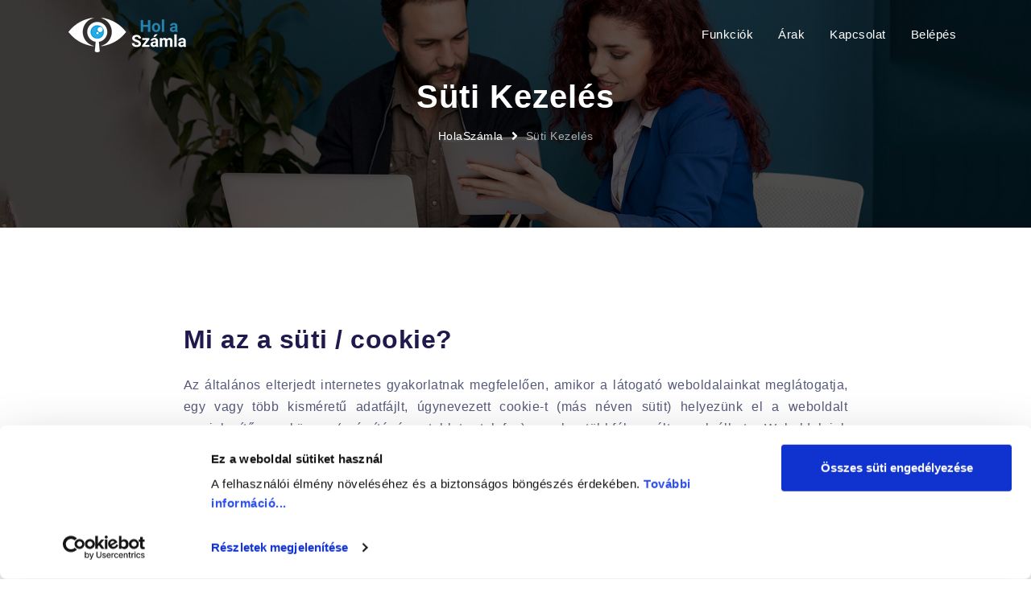

--- FILE ---
content_type: text/html; charset=UTF-8
request_url: https://www.holaszamla.hu/suti-kezeles
body_size: 4314
content:
<!DOCTYPE html>
<html lang="hu">
<head>
    
    <meta charset="utf-8"/>
    <meta name="author" content="AXEL Professional Softwares Kft."/>
    <meta http-equiv="X-UA-Compatible" content="IE=edge"/>
    <meta name="viewport" content="width=device-width, initial-scale=1.0, maximum-scale=5.0, user-scalable=yes"/>
    <meta property="og:locale" content="hu_HU"/>
    <meta name="keywords"
          content="bejövő számlák, kimenő számlák, nav online számlák, hol a számla, bejövő számlák online lekérdezése, pénztárgépes nyugták"/>
    <meta name="description"
          content="Weboldalunkon és a bejövő számlák keresésére, kimenő számlák és nyugták ellenőrzésére használható App-unk oldalán található cookie fájlok az Ön kényelmét szolgálják"/>
            <link rel="canonical"
              href="https://www.holaszamla.hu/suti-kezeles"/> 
        <meta property="og:url" content="https://www.holaszamla.hu/suti-kezeles"/>
    
    
    <title>Süti Kezelés | HolaSzámla</title>
    
    <meta property="og:title" content="Süti Kezelés"/>
    
    
    <link rel="apple-touch-icon" sizes="180x180" href="landing/img/fav/apple-touch-icon.png">
    <link rel="icon" type="image/png" sizes="32x32" href="landing/img/fav/favicon-32x32.png">
    <link rel="icon" type="image/png" sizes="192x192" href="landing/img/fav/android-chrome-192x192.png">
    <link rel="icon" type="image/png" sizes="16x16" href="landing/img/fav/favicon-16x16.png">
    <link rel="manifest" href="landing/img/fav/site.webmanifest.json">
    <link rel="mask-icon" href="landing/img/fav/safari-pinned-tab.svg" color="#5bbad5">
    <meta name="msapplication-TileColor" content="#da532c">
    <meta name="theme-color" content="#ffffff">
    <meta name="csrf-token" content="QZ7aB8vC4VPmKuV6zjcMAAZz4l3jUGvA17rNXqjW">

        <link rel="stylesheet" href="landing/css/plugins/allplugins.css"/>
        <link href="landing/css/styles.css" rel="stylesheet" id="colors">

    
    <link href="landing/css/custom.css" rel="stylesheet">

    <script id="Cookiebot" src="https://consent.cookiebot.com/uc.js" data-cbid="7c5c16e6-64c9-4000-af41-c00d5886e93a"
            async></script>
    
            <script async src="https://www.googletagmanager.com/gtag/js?id=G-K3PSCYDS7W"></script>
        <script>
            window.dataLayer = window.dataLayer || [];

            function gtag() {
                dataLayer.push(arguments);
            }

            gtag('js', new Date());

            gtag('config', 'G-K3PSCYDS7W');
            gtag('config', 'UA-2448914-24');
        </script>
    
        
</head>

<body>

<div id="preloader">
    <div class="row loader">
        <div class="loader-icon"></div>
    </div>
</div>



<div class="main-wrapper">
    

    <header class="position-absolute w-100 sm-position-relative transparent-header">
    <div class="navbar-default">
        <div class="container">

            <div class="row align-items-center">
                <div class="col-12 col-lg-12">
                    <div class="menu_area alt-font">
                        <nav class="navbar navbar-expand-lg navbar-light p-0">

                            <div class="navbar-header navbar-header-custom">
                                <!-- start logo -->
                                <a href="/" class="navbar-brand inner-logo"><img
                                        id="logo"
                                        src="landing/img/logos/logo-holaszamla-white.png"
                                        alt="HolaSzámla logó" width="146" height="43"></a>
                                <!-- end logo -->
                            </div>

                            <div class="navbar-toggler"></div>

                            <!-- start menu area -->
                            <ul class="navbar-nav ml-auto" id="nav" style="display: none;">
                                <li style="display: none"><a href="/">Bejövő Számlák és Kimenő Számlák, Nyugták</a></li>
                                <li><a href="funkciok">Funkciók</a></li>
                                <li><a href="arak">Árak</a></li>
                                <li><a href="kapcsolat">Kapcsolat</a></li>
                                <li><a href="//app.holaszamla.hu/bejelentkezes">Belépés</a></li>
                            </ul>
                            <!-- end menu area -->

                        </nav>
                    </div>
                </div>
            </div>
        </div>
    </div>
</header>



    <section class="page-title-section bg-img cover-background" data-overlay-dark="65" data-background="landing/img/bg/page-title.jpg
">
    <div class="container">

        <div class="row">
            <div class="col-md-12">
                <h1>Süti Kezelés</h1>
            </div>
            <div class="col-md-12">
                <ul>
                    <li><a href="/">HolaSzámla</a><span class="d-none d-print-inline-block">&nbsp; (www.holaszamla.hu)</span></li>
                    <li><a href="https://www.holaszamla.hu/suti-kezeles">Süti Kezelés</a></li>
                </ul>
            </div>
        </div>
    </div>
</section>


    
    <!-- start policy section -->
    <section>
        <div class="container">
            <div class="row justify-content-center">

                <div class="col-md-9">
                    <div class="border-all padding-40px-all">

                        <div class="mb-5">
                            <h2 class="mb-4">Mi az a süti / cookie?</h2>
                            <p class="text-justify">Az általános elterjedt internetes gyakorlatnak megfelelően, amikor a látogató weboldalainkat meglátogatja, egy vagy több kisméretű adatfájlt, úgynevezett
                                cookie-t (más néven sütit) helyezünk el a weboldalt megjelenítő eszközre (számítógép, tablet, telefon), mely többféle célt szolgálhat.
                                Weboldalaink meglátogatásakor külső partnereink is elhelyezhetnek ilyen sütiket.
                            </p>
                            <p class="pb-0 text-justify">
                                Kizárólag az oldal és szoftverünk működéséhez feltétlenül szükséges és munkamenet támogató, az egyes felhasználói munkamenetek
                                azonosítására szolgáló, továbbá weboldalunk kényelmesebb használatát elősegítő, és olyan sütiket használunk amelyekkel
                                statisztikai adatokat gyűjtünk a felhasználói élmény javítása érdekében.
                            </p>
                            <p class="text-justify">
                                Az általunk alkalmazott sütik egy része csak átmeneti és eltűnik a böngésző bezárásával, míg léteznek oly kényelmi sütik,
                                melyek 1 hónapig tárolódnak számítógépén, hogy ha rendszeresen látogatja weboldalunkat, akkor a böngészője megjegyezze a korábban
                                használt beállításait, így nem szükséges minden megtekintéskor újból elfogadnia süti tájékoztatónkat vagy rendszeresen beállítania
                                az igényei szerinti szűrési feltételeket.
                            </p>
                        </div>

                        <div class="mb-5">
                            <h2 class="mb-4">Biztonság</h2>
                            <p class="text-justify">
                                A sütik nem tárolnak sem jelszót, sem felhasználónevet. Látogató a sütik elfogadása esetén is teljes biztonságban használhatja az
                                weboldalunkat és szoftverünket.
                            </p>
                        </div>

                        <div class="mb-5">
                            <h2 class="mb-4">Sütik kezelése</h2>
                            <p class="text-justify">
                                A tárolt sütik megtekintésére és törlésére a böngésző programban is lehetőség van.
                                Kérjük tekintse meg a böngésző programjának erre vonatkozó használati útmutatóját.
                                Ezen felül weblapunk első használata során, a sütik használatának megkezdése előtt hozzájárulást kérünk
                                ezek használatához.<br>
                                <br>
                                <a class="" href="javascript: Cookiebot.renew()">A hozzájárulás megváltoztatásához kattintson itt</a>
                            </p>
                        </div>

                        <div class="mb-5">
                            <h2 class="mb-4">Böngésző beállítás</h2>
                            <p class="text-justify">
                                A modern böngészők engedélyezik a süti beállítások módosítását.
                                A böngészők egy része alapértelmezettként automatikusan elfogadja a sütiket, de ez a beállítás is megváltoztatható annak érdekében,
                                hogy a jövőre nézve a felhasználó megakadályozza az automatikus elfogadást.
                                Ezen kívül minden böngészőben lehetőség van az adott böngésző szoftver használati útmutatójában írt módon arra,
                                hogy a weboldalhoz tartozó sütiket a felhasználó bármikor teljesen kitörölje.
                            </p>
                            <p class="text-justify">
                                Felhívjuk látogatóink figyelmét, hogy mivel a sütik célja a weboldal használhatóságának és folyamatainak támogatása,
                                valamint megkönnyítése, a sütik letiltása esetén nem tudjuk garantálni, hogy a látogató képes lesz a weboldal valamennyi funkciójának
                                teljes körű használatára. A weboldal ez esetben a tervezettől eltérően működhet a böngészőben.
                            </p>
                            <p class="text-justify">
                                További részletes információk az alábbi böngészők süti beállításairól
                            </p>
                            <ul class="pl-4">
                                <li><a href="https://support.google.com/accounts/answer/61416?hl=hu" target="_blank">Chrome</a></li>
                                <li><a href="https://support.mozilla.org/hu/kb/sutik-informacio-amelyet-weboldalak-tarolnak-szami" target="_blank">Firefox</a></li>
                                <li><a href="https://support.microsoft.com/hu-hu/help/17442/windows-internet-explorer-delete-manage-cookies" target="_blank">Internet Explorer</a></li>
                                <li><a href="https://privacy.microsoft.com/en-us/windows-10-microsoft-edge-and-privacy" target="_blank">Microsoft Edge</a></li>
                            </ul>
                        </div>


                    </div>
                </div>

            </div>
        </div>
    </section>
    <!-- end policy section -->



    <footer class="pt-6 pt-sm-8 pt-lg-10">
    <div class="container d-print-none">
        <div class="row pb-6 pb-sm-8 pb-lg-10">
            <div class="col-sm-6 col-lg-3 mb-4 mb-sm-5 mb-lg-0">
                <img src="landing/img/logos/logo-footer-bw.png" width="193" height="39"
                     class="mb-4 w-md-50 w-lg-65 w-xl-55"
                     alt="HolaSzámla logó">

                <h2 class="h6 font-weight-300 line-height-normal text-white-90 w-md-85 mb-0">
                    A <span class="text-info">HolaSzámla</span> segítségével egy pillanat alatt megtalálhatja bizonylatait
                </h2>
                <ul class="footer-list02 mt-3">
                    <li>
                        <a href="https://www.holaszamla.hu/landing/pdf/HolaSzamla-bejovo-es-kimeno-szamlak.pdf"
                           class="text-white-60 hover-white"
                           download>PDF ismertető</a>
                    </li>
                </ul>
            </div>

            <div class="col-sm-6 col-lg-3 mb-4 mb-sm-5 mb-lg-0">
                <h3 class="h5 font-weight-500 mb-3 mb-lg-4 text-white normal">Jogi dokumentumok</h3>
                <ul class="footer-list02">
                    <li><a href="https://www.holaszamla.hu/adatkezelesi-szabalyzat" class="text-white-60 hover-white">Adatkezelési Szabályzat</a>
                    </li>
                    <li><a href="https://www.holaszamla.hu/altalanos-szerzodesi-feltetelek"
                           class="text-white-60 hover-white">Általános Szerződési Feltételek</a></li>
                    <li><a href="https://www.holaszamla.hu/suti-kezeles" class="text-white-60 hover-white">Sütik kezelése</a></li>
                </ul>
            </div>

            <div class="col-sm-6 col-lg-3 mb-4 mb-sm-0">
                <div class="pl-0 pl-lg-5">
                    <h3 class="h5 font-weight-500 mb-3 mb-lg-4 text-white normal">App használat</h3>
                    <ul class="footer-list02">
                        <li><a href="//app.holaszamla.hu/regisztracio"
                               class="text-white-60 hover-white">Regisztráció</a></li>
                        <li><a href="//app.holaszamla.hu/bejelentkezes"
                               class="text-white-60 hover-white">Bejelentkezés</a></li>
                        <li><a href="//app.holaszamla.hu/elfelejtett-jelszo"
                               class="text-white-60 hover-white">Elfelejtett jelszó</a></li>
                    </ul>
                </div>
            </div>

            <div class="col-sm-6 col-lg-3 mb-4 mb-sm-0">
                <div class="pl-0 pl-lg-5">
                    <h3 class="h5 font-weight-500 mb-3 mb-lg-4 text-white normal">Eszközök</h3>
                    <ul class="footer-list02">
                        <li><a href="https://www.holaszamla.hu/deviza-szamla-arfolyam" class="text-white-60 hover-white">Deviza Árfolyam</a></li>
                        <li><a href="https://www.holaszamla.hu/kulfoldre-szamlazas-afakulcs" class="text-white-60 hover-white">Külföldi Áfakulcsok</a>
                        </li>
                        <li><a href="https://www.holaszamla.hu/kozossegi-adoszam-formatum" class="text-white-60 hover-white">EU Adószám Formátumok</a>
                        </li>
                        <li><a href="https://www.holaszamla.hu/NAV-hibak" class="text-white-60 hover-white">NAV Üzenetek</a></li>
                        <li><a href="https://www.holaszamla.hu/teaor" class="text-white-60 hover-white">TEÁOR</a>,
                            <a href="https://www.holaszamla.hu/teszor" class="text-white-60 hover-white">TESZOR</a>,
                            <a href="https://www.holaszamla.hu/vtsz" class="text-white-60 hover-white">VTSZ</a>
                        </li>
                        
                    </ul>
                </div>
            </div>
        </div>
    </div>

    <div class="text-center border-top py-4 border-color-light-white">
    <div class="container">
        <div class="row">
            <div class="col-md-12">
                <p class="text-white-90 mb-0">&copy; Copyright HolaSzámla 2026, Minden jog fenntartva</p>
                <p class="d-none d-print-block">www.holaszamla.hu</p>
            </div>
        </div>
    </div>
</div>
</footer>


</div>



<a href="/" class="scroll-to-top" title="Oldal tetejére ugrás"><i class="fas fa-angle-up" aria-hidden="true"></i></a>



<script src="landing/js/jquery.min.js"></script>

<script src="landing/js/popper.min.js"></script>


<script src="landing/js/bootstrap.min.js"></script>




<script src="landing/js/allscripts.js"></script>

<script src="landing/js/scrollIt.min.js"></script>










<script src="landing/js/main.js"></script>



</body>
</html>


--- FILE ---
content_type: text/css
request_url: https://www.holaszamla.hu/landing/css/styles.css
body_size: 30783
content:
/*-----------------------------------------------------------------------------------
 *
 * Theme Name: Amava - Startup Agency and SasS Business Template
 * Description: Startup Agency and SasS Business Template
 * Author: Chitrakoot Web
 * Version: 3.0
 *
 * ----------------------------------------------------------------------------------- */
/* ----------------------------------
 *
 * Table of contents
 *
 * 01. Common styles
 * 02. Listing styles
 * 03. Button styles
 * 04. Navigation
 * 05. Section heading
 * 06. Main banner styles
 * 07. Page title
 * 08. Card styles
 * 09. Video
 * 10. Mobile App Demo
 * 11. Client section
 * 12. Counter box
 * 13. Testmonials
 * 14. Owl carousel
 * 15. Team styles
 * 16. Project grid
 * 17. Portfolio
 * 18. Accordion style
 * 19. Tabs
 * 20. Pricing table
 * 21. Widget block
 * 22. Other
 * 23. Blog
 * 24. Contact
 * 25. Footer
 *
 * ---------------------------------- */
/*==============================
 *    Common styles
 *    ================================ */
/* loader */
#preloader {
  position: fixed;
  left: 0;
  top: 0;
  z-index: 999999;
  width: 100%;
  height: 100%;
  overflow: visible;
  background: #fff;
  display: table;
  text-align: center; }

.loader {
  display: table-cell;
  vertical-align: middle;
  position: relative;
  width: 200px;
  height: 200px; }

.loader-icon {
  width: 80px;
  height: 80px;
  border: 5px solid #292dc2;
  border-right-color: #eee;
  border-radius: 50%;
  position: relative;
  animation: loader-rotate 1s linear infinite;
  margin: 0 auto; }

@keyframes loader-rotate {
  0% {
    transform: rotate(0); }
  100% {
    transform: rotate(360deg); } }
/* theme color and basic options */
a:hover, a:active, a:focus {
  color: #292dc2;
  text-decoration: none; }

.bg-theme, .theme-overlay[data-overlay-dark]:before {
  background: #292dc2;
  background: -webkit-linear-gradient(-45deg, #292dc2, #0084e9);
  background: -moz-linear-gradient(-45deg, #292dc2, #0084e9);
  background: -o-linear-gradient(-45deg, #292dc2, #0084e9);
  background: linear-gradient(-45deg, #292dc2, #0084e9); }

.theme-overlay-180[data-overlay-dark]:before {
  background: #292dc2;
  background: -webkit-linear-gradient(180deg, #292dc2, #0084e9);
  background: -moz-linear-gradient(180deg, #292dc2, #0084e9);
  background: -o-linear-gradient(180deg, #292dc2, #0084e9);
  background: linear-gradient(180deg, #292dc2, #0084e9); }

.theme-overlay-90[data-overlay-dark]:before, .bg-theme-90 {
  background: #292dc2;
  background: -webkit-linear-gradient(90deg, #292dc2, #0084e9);
  background: -moz-linear-gradient(90deg, #292dc2, #0084e9);
  background: -o-linear-gradient(90deg, #292dc2, #0084e9);
  background: linear-gradient(90deg, #292dc2, #0084e9); }

.bg-theme-solid, .theme-overlay-solid[data-overlay-dark]:before {
  background: #292dc2; }

.bg-theme-lighter {
  background: rgba(41, 45, 194, 0.15); }

.bg-theme-light {
  background: #f5fafe; }

.text-purple {
  color: #292dc2; }

.text-default {
  color: #575a7b; }

.h-100vh {
  height: 100vh; }

.min-vh-100 {
  min-height: 100vh; }

.badge {
  font-size: 13px;
  padding: 5px 20px;
  line-height: 1.6;
  font-weight: 600; }

.badge-primary-soft {
  background-color: rgba(41, 45, 194, 0.1);
  color: #292dc2; }

.badge-white-soft {
  background-color: rgba(255, 255, 255, 0.1);
  color: #fff; }

.header-position {
  margin-top: -85px; }

.text-yellow {
  color: #ffcc6f; }

.text-green {
  color: #06df9e; }

.text-orange {
  color: #ff6262; }

.text-blue {
  color: #15b2ec; }

.text-color-md-blue {
  color: #243f67; }

.text-color-light-blue {
  color: #596982; }

.bg-purple {
  background: rgba(41, 45, 194, 0.2); }

.bg-yellow {
  background: rgba(255, 204, 111, 0.2); }

.bg-green {
  background: rgba(6, 223, 158, 0.1); }

.bg-orange {
  background: rgba(255, 98, 98, 0.1); }

.bg-blue {
  background: rgba(21, 178, 236, 0.1); }

.separator-dashed-line-horrizontal-full {
  border-bottom: 1px dashed #cee1f8 !important; }

.text-primary {
  color: #292dc2 !important; }

.text-white-90 {
  color: rgba(255, 255, 255, 0.9); }

.text-white-80 {
  color: rgba(255, 255, 255, 0.8); }

.text-white-70 {
  color: rgba(255, 255, 255, 0.7); }

.text-white-60 {
  color: rgba(255, 255, 255, 0.6); }

.text-white-50 {
  color: rgba(255, 255, 255, 0.5); }

.hover-white:hover {
  color: #ffffff; }
.visited-white-60 {
    color: rgba(255, 255, 255, 0.6) !important; }

.line-height-normal {
  line-height: normal; }

.text-highlight {
  padding: 0;
  background-image: linear-gradient(45deg, rgba(41, 45, 194, 0.22) 0, rgba(0, 132, 233, 0.24) 100%);
  background-repeat: no-repeat;
  background-position: 0 80%;
  position: relative;
  animation-delay: 1s;
  background-size: 100% .3em; }

.read-more {
  font-size: 14px;
  color: #292dc2;
  letter-spacing: 0.8px;
  font-weight: 500; }
  .read-more:hover {
    color: #1d184a; }

.transition-hover {
  transition: all 0.3s cubic-bezier(0.645, 0.045, 0.355, 1); }
  .transition-hover:hover, .transition-hover:focus {
    transform: translateY(-8px); }

.service-icon {
  height: 50px;
  width: 50px;
  line-height: 52px;
  border-radius: 50px;
  display: inline-block;
  text-align: center;
  vertical-align: middle;
  margin-right: 15px;
  color: #292dc2;
  font-size: 22px;
  transition: all 0.3s ease 0s;
  background: rgba(41, 45, 194, 0.15); }

.hover-icon:hover .service-icon {
  background: #292dc2;
  background: -webkit-linear-gradient(-45deg, #292dc2, #0084e9);
  background: -moz-linear-gradient(-45deg, #292dc2, #0084e9);
  background: -o-linear-gradient(-45deg, #292dc2, #0084e9);
  background: linear-gradient(-45deg, #292dc2, #0084e9);
  color: #fff;
  transition: all 0.3s ease 0s; }

.img-effect {
  transition-duration: .3s;
  transition-property: transform;
  transition-timing-function: ease-out; }
  .img-effect:hover {
    transform: translateY(-8px); }

.hover-style1 {
  transition: all .3s ease-in-out; }
  .hover-style1:hover {
    transform: translate3d(-10px, 0, 0); }

.hover-style2 {
  transition: all .3s ease-out; }
  .hover-style2:hover {
    box-shadow: 0 0 30px 0px rgba(0, 0, 0, 0.18);
    transform: translate(0, -10px); }

.hover-style3 {
  transition: all .3s ease-in-out; }
  .hover-style3:hover {
    transform: translate(0, -10px); }

.hover-style4 {
  transition: all .3s ease-in-out; }
  .hover-style4:hover {
    transform: translate3d(10px, 0, 0); }

.shadow-primary {
  -webkit-box-shadow: 0 20px 40px rgba(0, 0, 0, 0.2);
  -moz-box-shadow: 0 20px 40px rgba(0, 0, 0, 0.2);
  -o-box-shadow: 0 20px 40px rgba(0, 0, 0, 0.2);
  box-shadow: 0 20px 40px rgba(0, 0, 0, 0.2); }

.line-through {
  text-decoration: line-through; }

.cursor-pointer {
  cursor: pointer; }

.height-100vh {
  height: 100vh; }

.overflow-y-visible {
  overflow-y: visible !important; }

.small-title {
  font-size: 18px;
  line-height: 34px; }

.inner-title {
  font-size: 16px;
  line-height: 34px; }

.sm-avatar {
  width: 2.75rem;
  height: 2.75rem; }

.md-avatar {
  width: 3.75rem;
  height: 3.75rem; }

.story-video {
  height: 100%; }

.min-height-auto {
  min-height: auto; }

.title-box {
  position: relative;
  padding: 20px 0;
  font-size: 60px;
  line-height: 1;
  width: 100px;
  text-align: right; }

.box-circle {
  left: 0;
  bottom: 0;
  width: 1.37em;
  height: 1.37em;
  position: absolute;
  border-radius: 50%;
  -webkit-transition: all 0.8s ease-in-out;
  -moz-transition: all 0.8s ease-in-out;
  -o-transition: all 0.8s ease-in-out;
  -ms-transition: all 0.8s ease-in-out;
  transition: all 0.8s ease-in-out; }

@media screen and (min-width: 1400px) {
  .container.lg-container {
    max-width: 80%; } }
@media screen and (max-width: 991px) {
  .header-position {
    margin-top: -71px; }

  .title-box {
    font-size: 54px;
    width: 95px; } }
@media screen and (max-width: 767px) {
  .inner-title {
    font-size: 15px;
    line-height: 30px; }

  .small-title {
    font-size: 16px;
    line-height: 30px; } }
@media screen and (max-width: 575px) {
  .title-box {
    font-size: 48px;
    width: 85px; } }
/* scroll to top */
.scroll-to-top {
  font-size: 20px;
  text-align: center;
  color: #fff;
  text-decoration: none;
  position: fixed;
  bottom: 20px;
  right: 20px;
  display: none;
  border-radius: 50%;
  background: #000;
  border: 1px solid #2a2a2a;
  width: 35px;
  height: 35px;
  line-height: 30px;
  z-index: 9999;
  outline: 0;
  -webkit-transition: all .3s ease;
  -moz-transition: all .3s ease;
  -o-transition: all 0.3s ease; }
  .scroll-to-top i {
    color: #fff; }
  .scroll-to-top:hover {
    color: #1d184a;
    background: #fff; }
    .scroll-to-top:hover i {
      color: #1d184a; }
  .scroll-to-top:visited {
    color: #1d184a;
    text-decoration: none; }

/* infinite animation */
.infinite-floating {
  animation-duration: 4s;
  animation-iteration-count: infinite;
  animation-name: Floating;
  animation-timing-function: ease-in-out; }
  .infinite-floating.right-top {
    position: absolute;
    right: 15px;
    top: 0;
    z-index: 0; }
  .infinite-floating.right-bottom {
    position: absolute;
    right: 15px;
    bottom: -50px;
    z-index: 0; }
  .infinite-floating.left-top {
    position: absolute;
    left: -50px;
    top: -50px;
    z-index: 0; }
  .infinite-floating .circle {
    border: 3rem solid rgba(255, 255, 255, 0.1);
    display: inline-block;
    border-radius: 100%;
    width: 22rem;
    height: 22rem; }
  .infinite-floating.medium .circle {
    border: 5rem solid rgba(255, 255, 255, 0.05);
    width: 32rem;
    height: 32rem; }
  .infinite-floating.small .circle {
    border: 3rem solid rgba(255, 255, 255, 0.05);
    width: 16rem;
    height: 16rem; }

@keyframes Floating {
  0% {
    transform: translate(0px, 0px); }
  65% {
    transform: translate(0px, 30px); }
  100% {
    transform: translate(0px, 0px); } }
@media screen and (max-width: 1199px) {
  .infinite-floating .circle {
    width: 20rem;
    height: 20rem; }
  .infinite-floating.medium .circle {
    width: 30rem;
    height: 30rem; }
  .infinite-floating.small .circle {
    width: 14rem;
    height: 14rem; } }
@media screen and (max-width: 991px) {
  .infinite-floating .circle {
    width: 18rem;
    height: 18rem; }
  .infinite-floating.medium .circle {
    width: 26rem;
    height: 26rem;
    border-width: 4rem; }
  .infinite-floating.small .circle {
    width: 12rem;
    height: 12rem; } }
@media screen and (max-width: 767px) {
  .infinite-floating .circle {
    width: 15rem;
    height: 15rem;
    border-width: 2rem; }
  .infinite-floating.medium .circle {
    width: 22rem;
    height: 22rem;
    border-width: 3rem; }
  .infinite-floating.small .circle {
    width: 10rem;
    height: 10rem;
    border-width: 2rem; } }
/* icon styles */
.icon-box {
  position: relative; }
  .icon-box .box-circle {
    position: absolute;
    left: 0;
    bottom: 0;
    width: 82px;
    height: 82px;
    background: rgba(78, 74, 200, 0.1);
    border-radius: 50%;
    -webkit-transition: all 0.3s ease-in-out;
    -moz-transition: all 0.3s ease-in-out;
    -o-transition: all 0.3s ease-in-out;
    -ms-transition: all 0.3s ease-in-out;
    transition: all 0.3s ease-in-out; }
  .icon-box i {
    font-size: 48px;
    margin-bottom: 20px;
    display: inline-block; }
  .icon-box:hover .box-circle {
    transform: scale(1.2); }
  .icon-box .text-yellow {
    color: #ffcc6f; }
  .icon-box .text-green {
    color: #06df9e; }
  .icon-box .text-orange {
    color: #ff6262; }
  .icon-box .text-blue {
    color: #15b2ec; }
  .icon-box .bg-yellow {
    background: rgba(255, 204, 111, 0.1); }
  .icon-box .bg-green {
    background: rgba(6, 223, 158, 0.1); }
  .icon-box .bg-orange {
    background: rgba(255, 98, 98, 0.1); }
  .icon-box .bg-blue {
    background: rgba(21, 178, 236, 0.1); }

/* icon square */
.icon-square {
  position: relative;
  text-align: center;
  border: 2px solid transparent;
  vertical-align: top;
  width: 60px;
  height: 60px;
  background: rgba(41, 45, 194, 0.1);
  border-radius: 4px;
  display: inline-block;
  text-align: center;
  line-height: 70px;
  color: #292dc2; }
  .icon-square:after {
    width: 73px;
    height: 73px;
    content: "";
    position: absolute;
    top: -9px;
    left: -9px;
    opacity: 0.8;
    border-radius: 4px;
    -webkit-transform: scale(0.8);
    transform: scale(0.8);
    transition: all 0.3s;
    border: 2px solid transparent; }
  .icon-square:hover:after {
    border-color: #292dc2;
    -webkit-transform: scale(1);
    transform: scale(1);
    border: 2px solid; }
  .icon-square i {
    font-size: 28px; }
  .icon-square.yellow {
    background: rgba(255, 204, 111, 0.1);
    color: #ffcc6f; }
  .icon-square.green {
    background: rgba(6, 223, 158, 0.1);
    color: #06df9e; }
  .icon-square.orange {
    background: rgba(255, 98, 98, 0.1);
    color: #ff6262; }
  .icon-square.blue {
    background: rgba(21, 178, 236, 0.1);
    color: #15b2ec; }

/* circle btn */
.circle-btn a {
  display: inline-block;
  border: 1px solid #243f67;
  border-radius: 100%;
  width: 50px;
  height: 50px;
  text-align: center;
  line-height: 50px;
  cursor: pointer; }
  .circle-btn a:hover {
    color: #fff;
    background: #243f67;
    border-color: #243f67; }
    .circle-btn a:hover i {
      color: #fff; }
.circle-btn i {
  color: #243f67; }

/* icon circle */
.icon-circle {
  vertical-align: top;
  width: 75px;
  height: 75px;
  background: rgba(41, 45, 194, 0.1);
  border-radius: 50%;
  display: inline-block;
  text-align: center;
  line-height: 85px;
  color: #292dc2; }
  .icon-circle i, .icon-circle span {
    font-size: 28px; }
  .icon-circle.yellow {
    background: rgba(255, 204, 111, 0.1);
    color: #ffcc6f; }
  .icon-circle.green {
    background: rgba(6, 223, 158, 0.1);
    color: #06df9e; }
  .icon-circle.orange {
    background: rgba(255, 98, 98, 0.1);
    color: #ff6262; }
  .icon-circle.blue {
    background: rgba(21, 178, 236, 0.1);
    color: #15b2ec; }
  .icon-circle .text {
    font-size: 28px;
    line-height: 75px;
    font-weight: 600; }

@media screen and (max-width: 767px) {
  .icon-circle {
    width: 65px;
    height: 65px;
    line-height: 75px; }
    .icon-circle .text {
      font-size: 24px;
      line-height: 65px; } }
/* icon play */
.icon-play {
  width: 55px;
  height: 55px;
  border: solid 1px #fff;
  border-radius: 55px;
  display: inline-block;
  position: relative; }
  .icon-play:before {
    content: "";
    width: 10px;
    height: 26px;
    border-left: 2px solid #fff;
    border-radius: 5px;
    position: absolute;
    top: 14px;
    left: 19px; }
  .icon-play:after {
    content: "";
    position: absolute;
    top: 16px;
    left: 11px;
    width: 24px;
    height: 21px;
    -webkit-transform: rotate(45deg) skew(-5deg, -5deg);
    transform: rotate(45deg) skew(-5deg, -5deg);
    border-top: 2px solid #fff;
    border-right: 2px solid #fff;
    border-radius: 5px; }
  .icon-play:hover {
    background-color: rgba(255, 255, 255, 0.1); }

@media screen and (max-width: 767px) {
  .icon-play {
    width: 50px;
    height: 50px;
    border-radius: 50px; }
    .icon-play:before {
      width: 10px;
      height: 25px;
      top: 11px;
      left: 17px; }
    .icon-play:after {
      top: 13px;
      left: 9px;
      width: 22px;
      height: 21px; } }
/* icon style */
.icon-style {
  width: 55px;
  height: 55px;
  line-height: 55px;
  font-size: 20px;
  z-index: 3;
  text-align: center;
  display: inline-block;
  position: relative;
  transition: all 0.4s;
  color: #292dc2; }
  .icon-style:after {
    content: "";
    width: 100%;
    height: 100%;
    top: 0;
    left: 0;
    position: absolute;
    border-radius: 15px;
    background: rgba(41, 45, 194, 0.15);
    z-index: -1;
    transform: rotate(45deg);
    transition: all 0.4s; }
  .icon-style:hover {
    color: #fff; }
    .icon-style:hover:after {
      background: #292dc2;
      transform: rotate(0deg); }

@media screen and (max-width: 1199px) {
  .icon-style {
    font-size: 18px;
    width: 50px;
    height: 50px;
    line-height: 50px; } }
@media screen and (max-width: 991px) {
  .icon-style {
    font-size: 16px;
    width: 45px;
    height: 45px;
    line-height: 45px;
    margin-bottom: 10px; } }
@media screen and (max-width: 767px) {
  .icon-style {
    font-size: 14px;
    width: 40px;
    height: 40px;
    line-height: 40px; } }
/*==============================
 *    Listing styles
 *    ================================ */
/* primary listing */
.list-style {
  list-style: none; }
  .list-style li {
    line-height: 24px;
    margin-bottom: 12px;
    position: relative;
    padding-left: 30px;
    -webkit-transition: all 0.3s ease 0s;
    -moz-transition: all 0.3s ease 0s;
    -o-transition: all 0.3s ease 0s;
    transition: all 0.3s ease 0s; }
    .list-style li:last-child {
      margin-bottom: 0; }
    .list-style li:before {
      content: '';
      position: absolute;
      left: 4px;
      top: 8px;
      width: 8px;
      height: 8px;
      background: #292dc2;
      -webkit-border-radius: 100px;
      -moz-border-radius: 100px;
      -o-border-radius: 100px;
      border-radius: 100px;
      z-index: 2; }
    .list-style li:after {
      content: '';
      position: absolute;
      left: 0px;
      top: 4px;
      width: 16px;
      height: 16px;
      background: rgba(41, 45, 194, 0.35);
      -webkit-border-radius: 100px;
      -moz-border-radius: 100px;
      -o-border-radius: 100px;
      border-radius: 100px;
      z-index: 1; }
    .list-style li:hover {
      padding-left: 35px; }

/* list style2 */
.list-style2 {
  list-style: none; }
  .list-style2 li {
    line-height: 24px;
    margin-bottom: 10px;
    position: relative;
    padding-left: 25px;
    -webkit-transition: all 0.3s ease 0s;
    -moz-transition: all 0.3s ease 0s;
    -o-transition: all 0.3s ease 0s;
    transition: all 0.3s ease 0s; }
    .list-style2 li:last-child {
      margin-bottom: 0; }
    .list-style2 li:before {
      content: '';
      position: absolute;
      left: 2px;
      top: 8px;
      width: 8px;
      height: 8px;
      background: #292dc2;
      -webkit-border-radius: 3px;
      -moz-border-radius: 3px;
      -o-border-radius: 3px;
      border-radius: 3px;
      z-index: 2;
      transform: rotate(45deg); }
    .list-style2 li:after {
      content: '';
      position: absolute;
      left: 0px;
      top: 6px;
      width: 12px;
      height: 12px;
      background: rgba(41, 45, 194, 0.35);
      -webkit-border-radius: 4px;
      -moz-border-radius: 4px;
      -o-border-radius: 4px;
      border-radius: 4px;
      z-index: 1;
      transform: rotate(45deg); }
    .list-style2 li:hover {
      padding-left: 35px; }

/* list style3 */
.list-style3 {
  list-style: none; }
  .list-style3 li {
    line-height: 24px;
    margin-bottom: 15px;
    padding-bottom: 15px;
    border-bottom: 1px dashed rgba(0, 0, 0, 0.2);
    position: relative;
    padding-left: 30px;
    -webkit-transition: all 0.3s ease 0s;
    -moz-transition: all 0.3s ease 0s;
    -o-transition: all 0.3s ease 0s;
    transition: all 0.3s ease 0s; }
    .list-style3 li:last-child {
      margin-bottom: 0;
      padding-bottom: 0;
      border-bottom: none; }
    .list-style3 li:before {
      content: '';
      position: absolute;
      left: 4px;
      top: 8px;
      width: 8px;
      height: 8px;
      background: #292dc2;
      -webkit-border-radius: 100px;
      -moz-border-radius: 100px;
      -o-border-radius: 100px;
      border-radius: 100px;
      z-index: 2; }
    .list-style3 li:after {
      content: '';
      position: absolute;
      left: 0px;
      top: 4px;
      width: 16px;
      height: 16px;
      background: rgba(41, 45, 194, 0.35);
      -webkit-border-radius: 100px;
      -moz-border-radius: 100px;
      -o-border-radius: 100px;
      border-radius: 100px;
      z-index: 1; }
    .list-style3 li:hover {
      padding-left: 35px; }

/* list style4 */
.list-style4 {
  list-style: none;
  padding: 0; }
  .list-style4 li {
    font-weight: 500;
    position: relative;
    padding: 0 0 0 40px;
    margin: 0 0 14px 0; }
    .list-style4 li span {
      position: absolute;
      top: 3px;
      right: 0; }
    .list-style4 li:last-child {
      margin-bottom: 0; }
    .list-style4 li:before {
      content: "\e64c";
      font-family: 'themify';
      color: #292dc2;
      font-size: 12px;
      background: rgba(115, 193, 44, 0.1);
      margin-right: 12px;
      border-radius: 30px;
      padding: 6px;
      position: absolute;
      left: 0;
      top: 2px;
      line-height: 12px; }
    .list-style4 li i {
      color: #292dc2;
      font-size: 12px;
      background: rgba(115, 193, 44, 0.1);
      margin-right: 12px;
      border-radius: 30px;
      padding: 6px;
      position: absolute;
      left: 0;
      top: 2px;
      line-height: 12px; }

/* list style5 */
.list-style5 {
  list-style: none; }
  .list-style5 li {
    margin-bottom: 40px; }
    .list-style5 li:last-child {
      margin-bottom: 0; }
    .list-style5 li h3 {
      font-weight: 500; }
    .list-style5 li .short-desc {
      display: inline-block;
      width: 80%;
      vertical-align: top;
      padding-left: 30px; }
      .list-style5 li .short-desc p {
        margin-bottom: 0; }

@media screen and (max-width: 991px) {
  .list-style5 li {
    margin-bottom: 30px; } }
@media screen and (max-width: 767px) {
  .list-style5 li .short-desc {
    width: 75%;
    padding-left: 20px; } }
/* list style6 */
.list-style6 {
  list-style: none; }
  .list-style6 li {
    font-size: 16px;
    line-height: 34px;
    padding-left: 30px;
    position: relative; }
    .list-style6 li:last-child {
      margin-bottom: 0; }
    .list-style6 li:before {
      content: "\e64c";
      font-family: 'themify';
      font-size: 15px;
      position: absolute;
      top: 0;
      left: 0;
      line-height: 35px;
      color: #06df9e; }

@media screen and (max-width: 767px) {
  .list-style6 li {
    font-size: 15px;
    line-height: 32px; } }
/* list style7 */
.list-style7 {
  list-style: none;
  margin: 0;
  padding: 0; }
  .list-style7 li {
    position: relative;
    padding: 0 0 8px 40px;
    margin: 0 0 8px 0;
    font-size: 16px; }
    .list-style7 li span {
      position: absolute;
      top: 3px;
      right: 0; }
    .list-style7 li:last-child {
      border-bottom: none;
      padding-bottom: 0;
      margin-bottom: 0; }
    .list-style7 li:before {
      content: ""; }
    .list-style7 li i {
      color: #0084e9;
      font-size: 12px;
      background: rgba(0, 132, 233, 0.1);
      margin-right: 12px;
      border-radius: 30px;
      padding: 6px;
      position: absolute;
      left: 0;
      top: 2px;
      line-height: 12px; }

@media screen and (max-width: 767px) {
  .list-style7 li {
    font-size: 15px; } }
/* list style8 */
.list-style8 {
  list-style: none;
  margin-bottom: 0; }
  .list-style8 li {
    font-size: 15px;
    line-height: 30px;
    padding-left: 30px;
    position: relative;
    margin-bottom: 10px; }
    .list-style8 li:last-child {
      margin-bottom: 0; }
    .list-style8 li:before {
      content: "\e64c";
      font-family: 'themify';
      font-size: 15px;
      position: absolute;
      top: 0;
      left: 0;
      line-height: 34px;
      color: #06df9e; }
  .list-style8.icon-white li:before {
    color: #fff; }

@media screen and (max-width: 767px) {
  .list-style8 li {
    font-size: 14px;
    line-height: 30px; } }
/* list style9 */
.list-style9 {
  margin-bottom: 0;
  padding-bottom: 0; }
  .list-style9 li {
    border-right: 1px solid #d5d5d5;
    padding-right: 10px;
    margin-right: 10px;
    margin-bottom: 5px;
    display: inline-block;
    font-size: 14px; }
    .list-style9 li:last-child {
      border-right: none;
      padding-right: 0;
      margin-right: 0; }

/*==============================
 *    Button styles
 *    ================================ */
/* common styles */
.butn {
  background: #292dc2;
  background: -webkit-linear-gradient(-45deg, #292dc2, #0084e9);
  background: -moz-linear-gradient(-45deg, #292dc2, #0084e9);
  background: -o-linear-gradient(-45deg, #292dc2, #0084e9);
  background: linear-gradient(-45deg, #292dc2, #0084e9);
  cursor: pointer;
  font-weight: 600;
  color: #fff;
  letter-spacing: 1px;
  font-size: 14px;
  line-height: 20px;
  padding: 14px 28px;
  border-radius: 30px;
  text-transform: uppercase;
  display: inline-block;
  vertical-align: middle;
  -webkit-transform: perspective(1px) translateZ(0);
  -moz-transform: perspective(1px) translateZ(0);
  -o-transform: perspective(1px) translateZ(0);
  transform: perspective(1px) translateZ(0);
  position: relative;
  -webkit-transition: all linear 400ms;
  -moz-transition: all linear 400ms;
  -o-transition: all linear 400ms;
  transition: all linear 400ms;
  text-align: center;
  border: none; }
  .butn:hover {
    color: #fff; }

a.butn:hover, a.butn:active, a.butn:focus {
  color: #fff; }

.butn:before {
  background: #292dc2;
  content: "";
  position: absolute;
  z-index: -1;
  top: 0;
  bottom: 0;
  left: 0;
  right: 0;
  display: inline-block;
  -webkit-transform: scaleX(0);
  -ms-transform: scaleX(0);
  -o-transform: scaleX(0);
  transform: scaleX(0);
  -webkit-transform-origin: 51%;
  -ms-transform-origin: 51%;
  -o-transform-origin: 51%;
  transform-origin: 51%;
  -webkit-transition-property: -webkit-transform;
  -moz-transition-property: -moz-transform;
  -o-transition-property: -o-transform;
  transition-property: transform;
  -webkit-transition-duration: 0.3s;
  -moz-transition-duration: 0.3s;
  -o-transition-duration: 0.3s;
  transition-duration: 0.3s;
  border-radius: 22px;
  border: none; }
.butn:hover:before, .butn:focus:before, .butn:active:before {
  -webkit-transform: scaleX(1);
  -moz-transform: scaleX(1);
  -o-transform: scaleX(1);
  transform: scaleX(1); }
.butn.white {
  color: #292dc2;
  background: #ffffff;
  background: -webkit-linear-gradient(-45deg, #e0e0e0, #ffffff);
  background: -moz-linear-gradient(-45deg, #e0e0e0, #ffffff);
  background: -o-linear-gradient(-45deg, #e0e0e0, #ffffff);
  background: linear-gradient(-45deg, #e0e0e0, #ffffff); }
  .butn.white:hover {
    color: #292dc2; }

a.butn.white:hover, a.butn.white:active, a.butn.white:focus {
  color: #292dc2; }

.butn.white:before {
  background: #fff; }
.butn.small {
  font-size: 12px;
  line-height: 18px;
  padding: 12px 24px; }
.butn.very-small {
  padding: 8px 20px;
  font-size: 11px; }

.btn.bordered {
  border: 1px solid #fff;
  background: transparent;
  color: #fff; }

.butn.grey {
  color: #666;
  background: #f0f0f0;
  display: inline-block;
  padding: 11px 28px;
  border-radius: 4px;
  line-height: 28px;
  font-weight: 500;
  text-transform: inherit; }
  .butn.grey.small {
    padding: 7px 20px; }
  .butn.grey:before {
    content: none; }
  .butn.grey:hover, .butn.grey:active, .butn.grey:focus, .butn.grey.active {
    background: #292dc2;
    color: #fff; }

@media screen and (max-width: 767px) {
  .butn {
    padding: 12px 24px;
    font-size: 13px; } }
/* button style one */
.butn.style-one {
  color: #292dc2;
  background: rgba(41, 45, 194, 0.15);
  display: inline-block;
  padding: 11px 28px;
  border-radius: 4px;
  line-height: 28px;
  font-weight: 500;
  text-transform: inherit; }
  .butn.style-one.small {
    padding: 7px 20px; }
  .butn.style-one:before {
    content: none; }
  .butn.style-one:hover, .butn.style-one:active, .butn.style-one:focus, .butn.style-one.active {
    background: #292dc2;
    color: #fff; }
  .butn.style-one.fill {
    background: #292dc2;
    color: #fff;
    box-shadow: 0px 15px 25px 0px rgba(0, 0, 30, 0.15); }
    .butn.style-one.fill:hover {
      box-shadow: none; }
  .butn.style-one.yellow {
    color: #ffcc6f;
    background: rgba(255, 204, 111, 0.3); }
    .butn.style-one.yellow:hover, .butn.style-one.yellow:active, .butn.style-one.yellow:focus, .butn.style-one.yellow.active {
      background: #ffcc6f;
      color: #fff; }
  .butn.style-one.green {
    color: #06df9e;
    background: rgba(6, 223, 158, 0.15); }
    .butn.style-one.green:hover, .butn.style-one.green:active, .butn.style-one.green:focus, .butn.style-one.green.active {
      background: #06df9e;
      color: #fff; }
  .butn.style-one.orange {
    color: #ff6262;
    background: rgba(255, 98, 98, 0.15); }
    .butn.style-one.orange:hover, .butn.style-one.orange:active, .butn.style-one.orange:focus, .butn.style-one.orange.active {
      background: #ff6262;
      color: #fff; }
  .butn.style-one.blue {
    color: #15b2ec;
    background: rgba(21, 178, 236, 0.15); }
    .butn.style-one.blue:hover, .butn.style-one.blue:active, .butn.style-one.blue:focus, .butn.style-one.blue.active {
      background: #15b2ec;
      color: #fff; }
.butn.yellow-solid {
  color: #fff;
  background: #ffcc6f;
  display: inline-block;
  padding: 11px 28px;
  border-radius: 4px;
  line-height: 28px;
  font-weight: 500;
  text-transform: inherit;
  box-shadow: 0px 15px 25px 0px rgba(0, 0, 30, 0.15); }
  .butn.yellow-solid.small {
    padding: 7px 20px; }
  .butn.yellow-solid:before {
    content: none; }
  .butn.yellow-solid:hover, .butn.yellow-solid:active, .butn.yellow-solid:focus, .butn.yellow-solid.active {
    background: #ffcc6f;
    color: #fff; }
  .butn.yellow-solid:hover {
    box-shadow: none; }
.butn.green-solid {
  color: #fff;
  background: #06df9e;
  display: inline-block;
  padding: 11px 28px;
  border-radius: 4px;
  line-height: 28px;
  font-weight: 500;
  text-transform: inherit;
  box-shadow: 0px 15px 25px 0px rgba(0, 0, 30, 0.15); }
  .butn.green-solid.small {
    padding: 7px 20px; }
  .butn.green-solid:before {
    content: none; }
  .butn.green-solid:hover, .butn.green-solid:active, .butn.green-solid:focus, .butn.green-solid.active {
    background: #06df9e;
    color: #fff; }
  .butn.green-solid:hover {
    box-shadow: none; }
.butn.orange-solid {
  color: #fff;
  background: #ff6262;
  display: inline-block;
  padding: 11px 28px;
  border-radius: 4px;
  line-height: 28px;
  font-weight: 500;
  text-transform: inherit;
  box-shadow: 0px 15px 25px 0px rgba(0, 0, 30, 0.15); }
  .butn.orange-solid.small {
    padding: 7px 20px; }
  .butn.orange-solid:before {
    content: none; }
  .butn.orange-solid:hover, .butn.orange-solid:active, .butn.orange-solid:focus, .butn.orange-solid.active {
    background: #ff6262;
    color: #fff; }
  .butn.orange-solid:hover {
    box-shadow: none; }
.butn.blue-solid {
  color: #fff;
  background: #15b2ec;
  display: inline-block;
  padding: 11px 28px;
  border-radius: 4px;
  line-height: 28px;
  font-weight: 500;
  text-transform: inherit;
  box-shadow: 0px 15px 25px 0px rgba(0, 0, 30, 0.15); }
  .butn.blue-solid.small {
    padding: 7px 20px; }
  .butn.blue-solid:before {
    content: none; }
  .butn.blue-solid:hover, .butn.blue-solid:active, .butn.blue-solid:focus, .butn.blue-solid.active {
    background: #15b2ec;
    color: #fff; }
  .butn.blue-solid:hover {
    box-shadow: none; }
.butn.style-one.white {
  color: #292dc2;
  background: white; }
  .butn.style-one.white:hover, .butn.style-one.white:active, .butn.style-one.white:focus, .butn.style-one.white.active {
    background: #fff;
    color: #292dc2; }

/* button style two */
.butn.style-two {
  background: transparent;
  border: 1px solid #fff;
  border-radius: 4px;
  display: inline-block;
  padding: 11px 32px;
  font-size: 15px;
  line-height: 28px;
  font-weight: 500;
  text-transform: inherit; }
  .butn.style-two:before {
    content: none; }
  .butn.style-two:hover, .butn.style-two:active, .butn.style-two:focus {
    background: #fff;
    border-radius: 4px;
    color: #1d184a; }
  .butn.style-two.reverse {
    background: transparent;
    color: #1d184a;
    border: 1px solid #5a5d80;
    border-radius: 4px;
    display: inline-block;
    padding: 11px 32px;
    font-size: 15px;
    line-height: 28px;
    font-weight: 500;
    text-transform: inherit; }
  .butn.style-two:before {
    content: none; }
  .butn.style-two.reverse:hover, .butn.style-two.reverse:active, .butn.style-two.reverse:focus, .butn.style-two.reverse:active {
    background: #1d184a;
    border-radius: 4px;
    color: #fff; }
  .butn.style-two.small {
    padding: 6px 20px;
    font-size: 13px;
    line-height: 24px; }
  .butn.style-two.medium {
    padding: 8px 22px;
    font-size: 14px;
    line-height: 26px; }
  .butn.style-two.md-lg {
    padding: 11px 28px;
    font-size: 14px;
    line-height: 26px; }
  .butn.style-two.fill {
    background: #292dc2; }
    .butn.style-two.fill:hover, .butn.style-two.fill:active, .butn.style-two.fill:focus {
      color: #fff;
      background: #0084e9; }

@media screen and (max-width: 767px) {
  .butn.style-two {
    padding: 8px 24px; } }
/* button style three */
.butn.style-three {
  color: #fff;
  display: inline-block;
  padding: 11px 28px;
  border-radius: 4px;
  line-height: 28px;
  font-weight: 500;
  text-transform: inherit; }
  .butn.style-three:before {
    content: none; }
  .butn.style-three:hover, .butn.style-three:active, .butn.style-three:focus, .butn.style-three.active {
    box-shadow: 0px 15px 25px 0px rgba(0, 0, 30, 0.15); }
  .butn.style-three.bordered {
    border: 1px solid #292dc2;
    color: #292dc2; }
    .butn.style-three.bordered:hover {
      background: #292dc2;
      border-color: transparent;
      color: #fff; }

/*==============================
 *    Navigation
 *    ================================ */
.navbar-nav li.current > a, .navbar-nav > li.active > a {
  color: #292dc2; }

.navbar > ul > li.current > a:after {
  border-color: transparent #292dc2 #292dc2 transparent; }
.navbar ul ul li.active > a {
  color: #292dc2; }

.white-header-mobile .navbar-nav > li > a {
  font-size: 14px; }

@media screen and (min-width: 992px) {
  .transparent-header .navbar-nav > li.current > a, .transparent-header .navbar-nav > li.active > a {
    color: #fff; }
  .transparent-header.scrollHeader .navbar-nav > li.active > a, .transparent-header.scrollHeader .navbar-nav > li.current > a {
    color: #292dc2; }
  .transparent-header.scrollHeader .navbar > ul > li.has-sub.current > a:after {
    border-color: transparent #292dc2 #292dc2 transparent; }

  .white-header-mobile .navbar-nav > li > a {
    padding: 21px 0.2rem; } }
@media screen and (max-width: 991px) {
  .navbar ul ul li.active > a {
    color: #292dc2; }

  .navbar-toggler:after {
    border-top: 2px solid #292dc2;
    border-bottom: 2px solid #292dc2; }
  .navbar-toggler:before {
    background: #292dc2; }
  .navbar-toggler.menu-opened:after, .navbar-toggler.menu-opened:before {
    background: #292dc2; }
  .navbar-toggler.dark {
    background: #292dc2; }

  .white-header-mobile .navbar-toggler {
    top: 14px;
    background: #292dc2; }
    .white-header-mobile .navbar-toggler:after {
      border-color: #fff; }
    .white-header-mobile .navbar-toggler:before, .white-header-mobile .navbar-toggler.menu-opened:after {
      background: #fff; }
  .white-header-mobile.transparent-header li.search > a {
    color: #1d184a; }
  .white-header-mobile .attr-nav ul li.search {
    margin-top: 8px; }

  .sm-bg-theme {
    background: #292dc2;
    background: -webkit-linear-gradient(-45deg, #292dc2, #0084e9);
    background: -moz-linear-gradient(-45deg, #292dc2, #0084e9);
    background: -o-linear-gradient(-45deg, #292dc2, #0084e9);
    background: linear-gradient(-45deg, #292dc2, #0084e9); }

  .sm-bg-theme-solid {
    background: #292dc2; }

  .sm-bg-theme-90 {
    background: #292dc2;
    background: -webkit-linear-gradient(90deg, #292dc2, #0084e9);
    background: -moz-linear-gradient(90deg, #292dc2, #0084e9);
    background: -o-linear-gradient(90deg, #292dc2, #0084e9);
    background: linear-gradient(90deg, #292dc2, #0084e9); }

  .sm-bg-theme-180 {
    background: #292dc2;
    background: -webkit-linear-gradient(180deg, #292dc2, #0084e9);
    background: -moz-linear-gradient(180deg, #292dc2, #0084e9);
    background: -o-linear-gradient(180deg, #292dc2, #0084e9);
    background: linear-gradient(180deg, #292dc2, #0084e9); } }
/* one page */
.onepage-header.scrollHeader .navbar {
  background: #292dc2;
  background: -webkit-linear-gradient(-45deg, #292dc2, #0084e9);
  background: -moz-linear-gradient(-45deg, #292dc2, #0084e9);
  background: -o-linear-gradient(-45deg, #292dc2, #0084e9);
  background: linear-gradient(-45deg, #292dc2, #0084e9); }
.onepage-header.dark .navbar .icon-bar {
  color: #1d184a; }
.onepage-header.dark .navbar-nav .nav-link {
  color: #1d184a;
  font-size: 15px;
  font-weight: 500;
  text-transform: none; }
  .onepage-header.dark .navbar-nav .nav-link:hover, .onepage-header.dark .navbar-nav .nav-link.active {
    color: #292dc2;
    opacity: 1; }
.onepage-header.dark.scrollHeader .navbar {
  background: #292dc2; }
.onepage-header.dark.scrollHeader .navbar-nav .nav-link {
  color: #fff; }
  .onepage-header.dark.scrollHeader .navbar-nav .nav-link:hover {
    color: #fff;
    opacity: 0.65; }
.onepage-header.dark.scrollHeader .navbar .navbar-nav .nav-link.active {
  color: #fff;
  opacity: 0.65; }

@media screen and (min-width: 992px) {
  .onepage-header.mobile-app .navbar .nav-item {
    margin-left: 15px; }
    .onepage-header.mobile-app .navbar .nav-item .nav-link {
      font-size: 14px;
      letter-spacing: 1px; } }
@media screen and (max-width: 991px) {
  .onepage-header .navbar-nav .nav-link.active {
    color: #292dc2; }
  .onepage-header.scrollHeader .navbar-nav .nav-link:hover, .onepage-header.scrollHeader .navbar .navbar-nav .nav-link.active {
    color: #292dc2; }
  .onepage-header.dark.scrollHeader .navbar-nav .nav-link:hover, .onepage-header.dark.scrollHeader .navbar .navbar-nav .nav-link.active {
    color: #292dc2;
    opacity: 1; }
  .onepage-header.dark.scrollHeader .navbar-nav .nav-link {
    color: #1d184a; }
  .onepage-header.dark .navbar-toggler {
    background: rgba(41, 45, 194, 0.15); }
    .onepage-header.dark .navbar-toggler:after {
      border-color: #292dc2; }
    .onepage-header.dark .navbar-toggler:before {
      background: #292dc2; }
    .onepage-header.dark .navbar-toggler.menu-opened:after, .onepage-header.dark .navbar-toggler.menu-opened:before {
      background: #292dc2; }
  .onepage-header.scrollHeader.dark .navbar-toggler {
    background: #f4f4f4; }
    .onepage-header.scrollHeader.dark .navbar-toggler:after {
      border-color: #292dc2; }
    .onepage-header.scrollHeader.dark .navbar-toggler:before {
      background: #292dc2; }
    .onepage-header.scrollHeader.dark .navbar-toggler.menu-opened:after, .onepage-header.scrollHeader.dark .navbar-toggler.menu-opened:before {
      background: #292dc2; } }
/*==============================
 *    Section heading
 *    ================================ */
/* section heading */
.section-heading {
  margin-bottom: 50px;
  text-align: center; }
  .section-heading.half {
    margin-bottom: 30px; }
  .section-heading h1, .section-heading h2, .section-heading h3, .section-heading h4, .section-heading h5, .section-heading h6 {
    position: relative;
    margin-bottom: 0;
    font-weight: 600;
    position: relative;
    line-height: 140%; }
  .section-heading.white h1, .section-heading.white h2, .section-heading.white h3, .section-heading.white h4, .section-heading.white h5, .section-heading.white h6 {
    color: #fff; }
  .section-heading.grey h1, .section-heading.grey h2, .section-heading.grey h3, .section-heading.grey h4, .section-heading.grey h5, .section-heading.grey h6 {
    color: #b7b7b7; }
  .section-heading.grey h1:after, .section-heading.grey h2:after, .section-heading.grey h3:after, .section-heading.grey h4:after, .section-heading.grey h5:after, .section-heading.grey h6:after {
    background: #b7b7b7; }
  .section-heading.left {
    text-align: left; }
  .section-heading strong {
    font-weight: 600; }
  .section-heading.white p {
    color: #fff; }
  .section-heading p {
    font-size: 15px;
    font-weight: 400;
    padding-top: 15px;
    margin: 0 auto; }
  .section-heading span {
    position: relative;
    font-size: 15px;
    font-weight: 500;
    color: #292dc2;
    line-height: 200%;
    margin-bottom: 10px; }
  .section-heading.white span {
    color: #fff; }
  .section-heading.grey span {
    color: #b7b7b7; }

@media screen and (max-width: 991px) {
  .section-heading {
    margin-bottom: 30px; }
    .section-heading p {
      padding-top: 10px;
      font-size: 14px; } }
/* section heading style2 */
.section-heading2 {
  margin-bottom: 50px;
  text-align: center; }
  .section-heading2.half {
    margin-bottom: 30px; }
  .section-heading2 h1, .section-heading2 h2, .section-heading2 h3, .section-heading2 h4, .section-heading2 h5, .section-heading2 h6 {
    position: relative;
    padding-bottom: 15px;
    font-weight: 600;
    margin-bottom: 0;
    position: relative;
    line-height: 140%; }
  .section-heading2 h1:after, .section-heading2 h2:after, .section-heading2 h3:after, .section-heading2 h4:after, .section-heading2 h5:after, .section-heading2 h6:after {
    content: '';
    display: block;
    width: 100px;
    height: 2px;
    background: #292dc2;
    background: -webkit-linear-gradient(-45deg, #292dc2, #0084e9);
    background: -moz-linear-gradient(-45deg, #292dc2, #0084e9);
    background: -o-linear-gradient(-45deg, #292dc2, #0084e9);
    background: linear-gradient(-45deg, #292dc2, #0084e9);
    margin: 0 auto;
    position: absolute;
    left: 0;
    right: 0;
    bottom: 0; }
  .section-heading2.white h1, .section-heading2.white h2, .section-heading2.white h3, .section-heading2.white h4, .section-heading2.white h5, .section-heading2.white h6 {
    color: #fff; }
  .section-heading2.white h1:after, .section-heading2.white h2:after, .section-heading2.white h3:after, .section-heading2.white h4:after, .section-heading2.white h5:after, .section-heading2.white h6:after {
    background: #fff; }
  .section-heading2.grey h1, .section-heading2.grey h2, .section-heading2.grey h3, .section-heading2.grey h4, .section-heading2.grey h5, .section-heading2.grey h6 {
    color: #b7b7b7; }
  .section-heading2.grey h1:after, .section-heading2.grey h2:after, .section-heading2.grey h3:after, .section-heading2.grey h4:after, .section-heading2.grey h5:after, .section-heading2.grey h6:after {
    background: #b7b7b7; }
  .section-heading2.left {
    margin-bottom: 30px;
    text-align: left; }
    .section-heading2.left h1, .section-heading2.left h2, .section-heading2.left h3, .section-heading2.left h4, .section-heading2.left h5, .section-heading2.left h6 {
      padding-bottom: 15px; }
    .section-heading2.left h1:after, .section-heading2.left h2:after, .section-heading2.left h3:after, .section-heading2.left h4:after, .section-heading2.left h5:after, .section-heading2.left h6:after {
      margin: 0;
      left: 0; }
  .section-heading2 strong {
    font-weight: 600; }
  .section-heading2.white p {
    color: #fff; }
  .section-heading2 p {
    padding-top: 15px;
    margin: 0 auto; }
  .section-heading2 span {
    position: relative;
    font-size: 15px;
    font-weight: 600;
    color: #292dc2;
    line-height: 200%;
    margin-bottom: 5px;
    letter-spacing: 1px;
    display: inline-block; }
  .section-heading2.white span {
    color: #fff; }
  .section-heading2.grey span {
    color: #b7b7b7; }

@media screen and (max-width: 991px) {
  .section-heading2 {
    margin-bottom: 30px; }
    .section-heading2 span {
      margin-bottom: 0; } }
@media screen and (max-width: 767px) {
  .section-heading2 p {
    font-size: 14px; } }
/* section heading style3*/
.section-heading3 {
  text-align: center;
  margin-bottom: 50px; }
  .section-heading3 h1, .section-heading3 h2, .section-heading3 h3, .section-heading3 h4, .section-heading3 h5, .section-heading3 h6 {
    font-size: 40px;
    font-weight: 600;
    line-height: 48px; }
  .section-heading3 p {
    font-size: 16px;
    line-height: 28px;
    margin-bottom: 0; }

@media screen and (max-width: 991px) {
  .section-heading3 {
    margin-bottom: 40px; }
    .section-heading3 h1, .section-heading3 h2, .section-heading3 h3, .section-heading3 h4, .section-heading3 h5, .section-heading3 h6 {
      font-size: 36px;
      line-height: 48px; }
    .section-heading3 p {
      font-size: 15px; } }
@media screen and (max-width: 767px) {
  .section-heading3 {
    margin-bottom: 35px; }
    .section-heading3 h1, .section-heading3 h2, .section-heading3 h3, .section-heading3 h4, .section-heading3 h5, .section-heading3 h6 {
      font-size: 28px;
      line-height: 40px; } }
/* section heading style4*/
.section-title .title-count {
  position: absolute;
  text-align: center;
  font-weight: bolder;
  top: -18px;
  margin-left: auto;
  margin-right: auto;
  left: 0;
  right: 0;
  font-size: 160px;
  z-index: 0;
  opacity: 0.1;
  color: #999;
  width: 160px;
  height: 160px;
  line-height: 160px; }

@media screen and (max-width: 991px) {
  .section-title .title-count {
    font-size: 130px; } }
@media screen and (max-width: 767px) {
  .section-title .title-count {
    font-size: 110px;
    line-height: 110px; } }
/* line title */
.line-title {
  position: relative;
  padding-bottom: 1.2rem; }
  .line-title:after {
    content: '';
    display: block;
    width: 75px;
    height: 2px;
    background: #292dc2;
    margin: 0 auto;
    position: absolute;
    left: 0;
    right: 0;
    bottom: 0; }
  .line-title.white {
    color: #fff; }
    .line-title.white:after {
      background: #fff; }

/*==============================
 *    Main banner styles
 *    ================================ */
/* main banner style01*/
.main-banner-style01 {
  overflow: hidden;
  position: relative; }
  .main-banner-style01:after {
    content: '';
    position: absolute;
    width: 100%;
    height: 100%;
    background: none;
    z-index: 3; }
  .main-banner-style01 .right-bg {
    float: right;
    width: 55.76%;
    right: 1px;
    overflow: hidden;
    position: relative;
    z-index: 1; }
    .main-banner-style01 .right-bg:before {
      content: '';
      position: absolute;
      width: 100%;
      height: 100%;
      opacity: 0.8;
      background: #292dc2;
      background: -webkit-linear-gradient(-45deg, #292dc2, #0084e9);
      background: -moz-linear-gradient(-45deg, #292dc2, #0084e9);
      background: -o-linear-gradient(-45deg, #292dc2, #0084e9);
      background: linear-gradient(-45deg, #292dc2, #0084e9); }
  .main-banner-style01 .header-shape-bg {
    position: absolute;
    top: 0px;
    min-height: 500px;
    z-index: 2;
    width: 100%; }
  .main-banner-style01 .header-text {
    position: absolute;
    width: 100%;
    top: 34%;
    z-index: 4; }
    .main-banner-style01 .header-text h1 {
      font-weight: 700;
      font-size: 36px;
      color: #292dc2;
      line-height: 44px;
      letter-spacing: 1.4px;
      margin-bottom: 25px; }
    .main-banner-style01 .header-text p {
      font-weight: 400;
      font-size: 16px;
      line-height: 28px;
      letter-spacing: 1px;
      margin-bottom: 30px; }
      .main-banner-style01 .header-text p.small {
        font-size: 12px; }
    .main-banner-style01 .header-text .email-box {
      width: 85%;
      position: relative;
      background: none;
      overflow: hidden; }
      .main-banner-style01 .header-text .email-box input {
        width: 99%;
        height: 45px;
        min-height: auto;
        margin-bottom: 7px;
        -webkit-border-radius: 100px;
        -moz-border-radius: 100px;
        -o-border-radius: 100px;
        border-radius: 100px;
        border: 1px solid rgba(78, 78, 84, 0.2);
        outline: none;
        padding-left: 20px;
        padding-right: 120px;
        z-index: 1;
        font-weight: 500;
        font-size: 12px;
        letter-spacing: 0.67px; }
      .main-banner-style01 .header-text .email-box .butn {
        position: absolute;
        top: 0;
        right: 0px;
        z-index: 2;
        font-weight: 700;
        font-size: 12px;
        line-height: 20px;
        color: #fff;
        outline: none;
        cursor: pointer;
        padding: 13px 18px;
        border-top-left-radius: 0;
        box-shadow: none;
        border-bottom-left-radius: 0; }
        .main-banner-style01 .header-text .email-box .butn:hover:before, .main-banner-style01 .header-text .email-box .butn:focus:before {
          padding: 14px 18px 14px 18px;
          border-top-left-radius: 0;
          border-bottom-left-radius: 0; }
      .main-banner-style01 .header-text .email-box .input .butn:active:before {
        padding: 14px 18px 14px 18px;
        border-top-left-radius: 0;
        border-bottom-left-radius: 0; }
      .main-banner-style01 .header-text .email-box span {
        display: block;
        font-size: 13px;
        padding-left: 5px; }
  .main-banner-style01 .play-button-wrapper {
    position: absolute;
    width: 100%;
    top: 45%;
    -webkit-transform: perspective(1px) translateY(-45%);
    -moz-transform: perspective(1px) translateY(-45%);
    -ms-transform: perspective(1px) translateY(-45%);
    -o-transform: perspective(1px) translateY(-45%);
    transform: perspective(1px) translateY(-45%);
    z-index: 4;
    width: 55.5%;
    right: 0px; }
    .main-banner-style01 .play-button-wrapper .btn-play {
      width: 60px;
      height: 60px;
      line-height: 56px;
      text-align: center;
      font-size: 22px;
      color: #fff;
      margin: auto;
      left: 14%;
      right: 0px;
      display: block;
      border: 2px solid #fff;
      -webkit-border-radius: 100px;
      -moz-border-radius: 100px;
      -o-border-radius: 100px;
      border-radius: 100px;
      position: absolute;
      overflow: hidden;
      top: 0;
      bottom: 0;
      transform: perspective(1px) translateY(-50%);
      z-index: 3; }
      .main-banner-style01 .play-button-wrapper .btn-play:before {
        content: '';
        position: absolute;
        width: 100%;
        height: 100%;
        left: 0px;
        top: 0px;
        background: #fff;
        opacity: .19;
        z-index: 1; }
      .main-banner-style01 .play-button-wrapper .btn-play i {
        padding-left: 5px;
        position: relative;
        z-index: 2; }

@media screen and (max-width: 1199px) {
  .main-banner-style01 .right-bg {
    right: 0; }
  .main-banner-style01 .header-text {
    top: 30%; }
    .main-banner-style01 .header-text h1 {
      font-size: 32px;
      line-height: 42px; }
    .main-banner-style01 .header-text .email-box {
      width: 100%; } }
@media screen and (max-width: 991px) {
  .main-banner-style01 .right-bg {
    width: 100%;
    max-height: 550px;
    height: 100%;
    min-height: 410px; }
    .main-banner-style01 .right-bg:before {
      opacity: 0.8; }
  .main-banner-style01 .header-shape-bg {
    display: none; }
  .main-banner-style01 .header-text {
    top: 0;
    position: absolute;
    margin: 11rem 0; }
    .main-banner-style01 .header-text h1 {
      font-weight: 600;
      font-size: 26px;
      line-height: 34px;
      margin-bottom: 10px;
      color: #fff;
      text-align: center; }
    .main-banner-style01 .header-text p {
      color: #fff;
      text-align: center;
      margin-bottom: 20px;
      line-height: 24px;
      font-size: 14px; }
    .main-banner-style01 .header-text .email-box {
      width: 100%; }
      .main-banner-style01 .header-text .email-box span {
        color: #fff;
        text-align: center; }
  .main-banner-style01 .play-button-wrapper {
    display: none; } }
@media screen and (max-width: 767px) {
  .main-banner-style01 .right-bg img {
    width: auto !important;
    max-width: 144%; }
  .main-banner-style01 .header-text {
    margin: 10rem 0; }
    .main-banner-style01 .header-text h1 {
      font-size: 24px;
      line-height: 30px; } }
@media screen and (max-width: 575px) {
  .main-banner-style01 .header-text {
    margin: 26% 0 50px 0; } }
/* main banner style02 */
.main-banner-style02 {
  background: #edf5ff;
  padding: 15% 0; }
  .main-banner-style02 .banner-img img {
    position: absolute;
    left: -15px;
    top: -38%; }
  .main-banner-style02 .btn-play {
    width: 50px;
    height: 50px;
    line-height: 46px;
    text-align: center;
    font-size: 18px;
    color: #fff;
    margin: auto;
    display: inline-block;
    border: 2px solid #fff;
    -webkit-border-radius: 100px;
    -moz-border-radius: 100px;
    -o-border-radius: 100px;
    border-radius: 100px;
    overflow: hidden;
    position: relative;
    z-index: 3; }
    .main-banner-style02 .btn-play:before {
      content: '';
      position: absolute;
      width: 100%;
      height: 100%;
      left: 0px;
      top: 0px;
      background: #fff;
      opacity: .19;
      z-index: 1; }
    .main-banner-style02 .btn-play i {
      padding-left: 5px;
      position: relative;
      z-index: 2; }
  .main-banner-style02 .header-shape {
    position: absolute;
    bottom: 0;
    left: 0;
    width: 100%; }
    .main-banner-style02 .header-shape img {
      max-width: none; }
  .main-banner-style02 .btn-play-theme {
    width: 50px;
    height: 50px;
    line-height: 46px;
    text-align: center;
    font-size: 18px;
    color: #292dc2;
    margin: auto;
    display: inline-block;
    border: 2px solid #292dc2;
    -webkit-border-radius: 100px;
    -moz-border-radius: 100px;
    -o-border-radius: 100px;
    border-radius: 100px;
    overflow: hidden;
    position: relative;
    z-index: 3; }
    .main-banner-style02 .btn-play-theme:before {
      content: '';
      position: absolute;
      width: 100%;
      height: 100%;
      left: 0px;
      top: 0px;
      background: #fff;
      opacity: .19;
      z-index: 1; }
    .main-banner-style02 .btn-play-theme i {
      padding-left: 5px;
      position: relative;
      z-index: 2; }

@media screen and (max-width: 1399px) {
  .main-banner-style02 {
    padding: 17% 0; } }
@media screen and (max-width: 1199px) {
  .main-banner-style02 .banner-img img {
    top: -18%; } }
@media screen and (max-width: 991px) {
  .main-banner-style02 {
    padding: 100px 0 50px 0; }
    .main-banner-style02 .banner-img img {
      position: relative;
      width: auto;
      float: none !important;
      left: 0; } }
@media screen and (max-width: 767px) {
  .main-banner-style02 .btn-play, .main-banner-style02 .btn-play-theme {
    width: 40px;
    height: 40px;
    line-height: 36px;
    font-size: 16px; }
  .main-banner-style02 .header-shape {
    bottom: -2px; } }
/* main banner style03 */
.main-banner-style03 {
  padding: 15% 0 17% 0; }
  .main-banner-style03 .creative-banner-img {
    position: absolute;
    left: -15px;
    top: -50%; }
  .main-banner-style03 .btn-play {
    width: 50px;
    height: 50px;
    line-height: 44px;
    text-align: center;
    font-size: 18px;
    color: #fff;
    margin: auto;
    display: inline-block;
    border: 2px solid #fff;
    -webkit-border-radius: 100px;
    -moz-border-radius: 100px;
    -o-border-radius: 100px;
    border-radius: 100px;
    overflow: hidden;
    position: relative;
    z-index: 3; }
    .main-banner-style03 .btn-play:before {
      content: '';
      position: absolute;
      width: 100%;
      height: 100%;
      left: 0px;
      top: 0px;
      background: #fff;
      opacity: .19;
      z-index: 1; }
    .main-banner-style03 .btn-play i {
      padding-left: 5px;
      position: relative;
      z-index: 2; }
  .main-banner-style03 .wave-area {
    height: 5%;
    width: 100%;
    position: absolute;
    bottom: 0;
    left: 0;
    background: white;
    z-index: 1; }
  .main-banner-style03 .wave {
    background: url("../img/banner/wave.svg") repeat-x;
    position: absolute;
    top: -100px;
    width: 6400px;
    height: 100px;
    animation: wave 35s cubic-bezier(0.36, 0.45, 0.63, 0.53) infinite;
    transform: translate3d(0, 0, 0); }
    .main-banner-style03 .wave:nth-of-type(2) {
      top: -56px;
      animation: wave 20s cubic-bezier(0.36, 0.45, 0.63, 0.53) -0.125s infinite, swell 7s ease -1.25s infinite;
      opacity: 1; }

@keyframes wave {
  0% {
    margin-left: 0; }
  100% {
    margin-left: -1600px; } }
@keyframes swell {
  0%, 100% {
    transform: translate3d(0, -45px, 0); }
  50% {
    transform: translate3d(0, 5px, 0); } }
@media screen and (max-width: 1399px) {
  .main-banner-style03 {
    padding: 18% 0 22% 0; } }
@media screen and (max-width: 1199px) {
  .main-banner-style03 .creative-banner-img {
    top: -28%; } }
@media screen and (max-width: 991px) {
  .main-banner-style03 {
    padding: 120px 0 50px 0; }
    .main-banner-style03 .creative-banner-img {
      position: relative;
      width: auto;
      float: none !important;
      left: 0;
      top: 0;
      text-align: center; }
      .main-banner-style03 .creative-banner-img img {
        float: none !important; } }
@media screen and (max-width: 767px) {
  .main-banner-style03 {
    padding: 90px 0 50px 0; }
    .main-banner-style03 h1 {
      font-size: 2.0rem; }
    .main-banner-style03 .btn-play i {
      padding-left: 3px; } }
@media screen and (max-width: 575px) {
  .main-banner-style03 h1 {
    font-size: 1.8rem; } }
/* main banner style04 */
.main-banner-style04 {
  position: relative;
  z-index: 1; }
  .main-banner-style04 .container {
    padding-top: 12%; }
  .main-banner-style04 .banner-wrapper-position {
    position: absolute;
    right: 0;
    top: 0;
    max-width: 50%;
    width: 100%;
    height: 100%; }
  .main-banner-style04 .banner-wrapper {
    position: relative;
    z-index: 5; }
    .main-banner-style04 .banner-wrapper .slogan {
      font-weight: 600;
      letter-spacing: 0.5px;
      display: inline-block;
      background: rgba(41, 45, 194, 0.07);
      border: 1px solid transparent;
      line-height: 32px;
      padding: 0 20px;
      font-size: 15px;
      border-radius: 18px; }
      .main-banner-style04 .banner-wrapper .slogan span {
        color: #292dc2; }
    .main-banner-style04 .banner-wrapper .main-title {
      font-size: 60px;
      line-height: 80px;
      padding: 25px 0 35px;
      margin-bottom: 0;
      letter-spacing: 0; }
    .main-banner-style04 .banner-wrapper .sub-title {
      font-size: 20px;
      line-height: 32px;
      padding-bottom: 28px; }
  .main-banner-style04 .btn-play {
    width: 50px;
    height: 50px;
    line-height: 46px;
    text-align: center;
    font-size: 18px;
    color: #292dc2;
    margin: auto;
    display: inline-block;
    border: 2px solid #292dc2;
    -webkit-border-radius: 100px;
    -moz-border-radius: 100px;
    -o-border-radius: 100px;
    border-radius: 100px;
    overflow: hidden;
    position: relative;
    z-index: 3; }
    .main-banner-style04 .btn-play:before {
      content: '';
      position: absolute;
      width: 100%;
      height: 100%;
      left: 0px;
      top: 0px;
      background: #fff;
      opacity: .19;
      z-index: 1; }
    .main-banner-style04 .btn-play i {
      padding-left: 5px;
      position: relative;
      z-index: 2; }
    .main-banner-style04 .btn-play:hover {
      background: rgba(41, 45, 194, 0.15); }
  .main-banner-style04 .screen-one {
    position: absolute;
    right: 8%;
    top: 12%;
    z-index: 1;
    width: 80%; }
  .main-banner-style04 .screen-two {
    position: absolute;
    right: 24%;
    top: 27%;
    z-index: 1;
    width: 22%; }

@media screen and (max-width: 1599px) {
  .main-banner-style04 .screen-one {
    top: 17%; } }
@media screen and (max-width: 1399px) {
  .main-banner-style04 .banner-wrapper .main-title {
    font-size: 54px;
    line-height: 70px;
    padding: 20px 0 30px; } }
@media screen and (max-width: 1199px) {
  .main-banner-style04 .container {
    padding-top: 15%; }
  .main-banner-style04 .screen-one {
    top: 25%; }
  .main-banner-style04 .banner-wrapper .main-title {
    font-size: 48px;
    line-height: 65px; }
  .main-banner-style04 .banner-wrapper .sub-title {
    font-size: 18px;
    padding-bottom: 20px; } }
@media screen and (max-width: 991px) {
  .main-banner-style04 {
    min-height: auto !important; }
    .main-banner-style04 .container {
      padding-top: 0;
      position: relative;
      left: 0;
      top: 0;
      transform: none; }
    .main-banner-style04 .banner-wrapper-position {
      position: relative;
      margin: 90px auto 70px auto;
      max-width: 75%;
      text-align: center; }
    .main-banner-style04 .banner-wrapper .main-title {
      font-size: 42px;
      line-height: 58px;
      padding-bottom: 20px; }
    .main-banner-style04 .banner-wrapper .sub-title {
      padding-bottom: 15px; }
    .main-banner-style04 .screen-one {
      position: relative;
      top: 0;
      margin: 0 auto;
      left: 0;
      right: 0; }
    .main-banner-style04 .shape-three {
      left: 0;
      right: inherit; } }
@media screen and (max-width: 767px) {
  .main-banner-style04 .banner-wrapper .main-title {
    font-size: 36px;
    line-height: 48px; }
  .main-banner-style04 .banner-wrapper .sub-title {
    font-size: 16px; }
  .main-banner-style04 .banner-wrapper .slogan {
    font-size: 14px; }
  .main-banner-style04 .banner-wrapper-position {
    margin-bottom: 50px;
    max-width: 80%; }
  .main-banner-style04 .screen-one {
    width: 95%; } }
@media screen and (max-width: 575px) {
  .main-banner-style04 .banner-wrapper .main-title {
    font-size: 26px;
    line-height: 36px; }
  .main-banner-style04 .banner-wrapper .sub-title {
    padding-bottom: 10px; } }
/* main banner style5 */
.main-banner-style05 {
  width: 100%;
  position: relative;
  padding: 5% 0 21% 0; }
  .main-banner-style05 .container {
    margin-bottom: 50px; }
  .main-banner-style05 .header-text h1 {
    font-size: 58px;
    font-weight: 700;
    line-height: 80px;
    margin-bottom: 20px; }
  .main-banner-style05 .banner-content-img {
    width: 55%;
    height: auto;
    text-align: center;
    position: absolute;
    bottom: -200px;
    right: 0;
    z-index: 9;
    left: 0;
    margin: 0 auto; }
  .main-banner-style05 .header-shape img {
    max-width: none; }

@media screen and (max-width: 1199px) {
  .main-banner-style05 .header-text h1 {
    line-height: 70px;
    font-size: 52px; }
  .main-banner-style05 .banner-content-img {
    bottom: -150px; } }
@media screen and (max-width: 991px) {
  .main-banner-style05 .header-text h1 {
    line-height: 65px;
    font-size: 42px;
    margin-bottom: 15px; }
  .main-banner-style05 .banner-content-img {
    bottom: -150px; } }
@media screen and (max-width: 767px) {
  .main-banner-style05 .banner-content-img {
    bottom: -120px;
    width: 60%; }
  .main-banner-style05 .header-text h1 {
    line-height: 46px;
    font-size: 32px;
    margin-bottom: 15px; } }
@media screen and (max-width: 575px) {
  .main-banner-style05 {
    padding: 10% 0 25% 0; }
    .main-banner-style05 .header-text h1 {
      line-height: 36px;
      font-size: 24px;
      margin-bottom: 15px; }
    .main-banner-style05 .banner-content-img {
      bottom: -100px;
      width: 80%; } }
/* banner animation */
.home_bubble .bubble {
  position: absolute;
  border-radius: 50%; }
  .home_bubble .bubble.b_one, .home_bubble .bubble.b_four {
    width: 10px;
    height: 10px; }
  .home_bubble .bubble.b_two, .home_bubble .bubble.b_five {
    width: 30px;
    height: 30px; }
  .home_bubble .bubble.b_three, .home_bubble .bubble.b_six {
    width: 14px;
    height: 14px; }
  .home_bubble .bubble.b_two {
    background: #a485fd;
    top: 36%;
    left: 155px;
    -webkit-transform: translateY(-50%);
    -ms-transform: translateY(-50%);
    transform: translateY(-50%);
    -webkit-animation: spin1 2s infinite alternate;
    animation: spin1 2s infinite alternate; }
  .home_bubble .bubble.b_three {
    background: #ff6262;
    top: 85%;
    left: 255px;
    -webkit-animation: spin1 1s infinite alternate;
    animation: spin1 1s infinite alternate; }
  .home_bubble .bubble.b_four {
    background: #d27dfa;
    top: 15%;
    right: 85px;
    -webkit-transform: translateY(-50%);
    -ms-transform: translateY(-50%);
    transform: translateY(-50%);
    -webkit-animation: spin1 2s infinite alternate;
    animation: spin1 2s infinite alternate; }
  .home_bubble .bubble.b_six {
    background: #f1d53b;
    top: 52%;
    right: 55px;
    -webkit-animation: spin2 2s infinite alternate;
    animation: spin2 2s infinite alternate; }

.square-shape1 {
  opacity: .5;
  width: 0;
  height: 0;
  border: 10px solid transparent;
  border-bottom-color: #007cb7;
  position: absolute;
  top: 30%;
  right: 155px;
  animation: spin1 3s infinite alternate; }
  .square-shape1:after {
    content: '';
    width: 0;
    height: 0;
    position: absolute;
    left: -10px;
    top: 10px;
    border: 10px solid transparent;
    border-top-color: #007cb7; }

.square-shape2 {
  position: absolute;
  width: 20px;
  height: 20px;
  border: 2px solid #00c99c;
  top: 15%;
  left: 85px;
  animation: spin2 2s infinite alternate; }

@media screen and (max-width: 575px) {
  .square-shape2 {
    left: 20px; } }
.triangle-shape1 {
  left: 25%;
  top: 400px;
  position: absolute;
  opacity: .5;
  position: relative;
  background-color: #0ee8af;
  text-align: left;
  -webkit-transform: rotate(-60deg) skewX(-30deg) scale(1, 0.866);
  transform: rotate(-60deg) skewX(-30deg) scale(1, 0.866);
  width: 15px;
  height: 15px;
  border-top-right-radius: 30%; }
  .triangle-shape1:before {
    -webkit-transform: rotate(-135deg) skewX(-45deg) scale(1.414, 0.707) translate(0, -50%);
    transform: rotate(-135deg) skewX(-45deg) scale(1.414, 0.707) translate(0, -50%); }
  .triangle-shape1:after, .triangle-shape1:before {
    content: '';
    position: absolute;
    background-color: inherit; }
  .triangle-shape1:after {
    -webkit-transform: rotate(135deg) skewY(-45deg) scale(0.707, 1.414) translate(50%);
    transform: rotate(135deg) skewY(-45deg) scale(0.707, 1.414) translate(50%);
    width: 15px;
    height: 15px;
    border-top-right-radius: 30%; }
  .triangle-shape1:before {
    width: 15px;
    height: 15px;
    border-top-right-radius: 30%; }

.triangle-shape2 {
  right: -70%;
  top: 600px;
  position: absolute;
  opacity: .5;
  position: relative;
  background-color: #fca249;
  text-align: left;
  -webkit-transform: rotate(-60deg) skewX(-30deg) scale(1, 0.866);
  transform: rotate(-60deg) skewX(-30deg) scale(1, 0.866);
  width: 15px;
  height: 15px;
  border-top-right-radius: 30%;
  animation: spin2 2s infinite alternate; }
  .triangle-shape2:before {
    -webkit-transform: rotate(-135deg) skewX(-45deg) scale(1.414, 0.707) translate(0, -50%);
    transform: rotate(-135deg) skewX(-45deg) scale(1.414, 0.707) translate(0, -50%); }
  .triangle-shape2:after, .triangle-shape2:before {
    content: '';
    position: absolute;
    background-color: inherit; }
  .triangle-shape2:after {
    -webkit-transform: rotate(135deg) skewY(-45deg) scale(0.707, 1.414) translate(50%);
    transform: rotate(135deg) skewY(-45deg) scale(0.707, 1.414) translate(50%);
    width: 15px;
    height: 15px;
    border-top-right-radius: 30%; }
  .triangle-shape2:before {
    width: 15px;
    height: 15px;
    border-top-right-radius: 30%; }

@-webkit-keyframes spin1 {
  0% {
    -webkit-transform: scale(0.9);
    transform: scale(0.9); }
  100% {
    -webkit-transform: scale(1.5);
    transform: scale(1.5); } }
@keyframes spin1 {
  0% {
    -webkit-transform: scale(0.9);
    transform: scale(0.9); }
  100% {
    -webkit-transform: scale(1.5);
    transform: scale(1.5); } }
@-webkit-keyframes spin2 {
  0% {
    -webkit-transform: translateY(0);
    transform: translateY(0); }
  100% {
    -webkit-transform: translateY(40px);
    transform: translateY(40px); } }
@keyframes spin2 {
  0% {
    -webkit-transform: translateY(0);
    transform: translateY(0); }
  100% {
    -webkit-transform: translateY(40px);
    transform: translateY(40px); } }
/* main banner style6 */
.main-banner-style06 {
  height: 100%;
  overflow: hidden;
  background: #292dc2;
  position: relative; }
  .main-banner-style06:before {
    content: "";
    width: 100%;
    height: 100%;
    top: 0;
    left: 0;
    position: absolute;
    background: url(../img/banner/creative-shape.svg) no-repeat scroll center bottom/cover;
    z-index: 0; }
  .main-banner-style06 .stratup-image {
    position: absolute;
    width: 48%;
    height: 100%;
    right: 10px;
    z-index: 0;
    top: 12%; }
  .main-banner-style06 .right-bottom-bg {
    position: absolute;
    left: -50px;
    bottom: 0;
    transform: rotate(180deg); }
  .main-banner-style06 h1 {
    font-size: 56px;
    line-height: 70px;
    font-weight: 400;
    margin-bottom: 20px; }
    .main-banner-style06 h1 strong {
      font-weight: 700; }
  .main-banner-style06 p {
    line-height: 40px; }

@media screen and (max-width: 1199px) {
  .main-banner-style06 h1 {
    font-size: 46px;
    line-height: 58px;
    font-weight: 400;
    margin-bottom: 20px; }
  .main-banner-style06 .stratup-image {
    top: 25%; }
  .main-banner-style06 .right-bottom-bg {
    left: -90px; } }
@media screen and (max-width: 991px) {
  .main-banner-style06 {
    min-height: auto !important; }
    .main-banner-style06 .stratup-image {
      position: relative;
      left: 0;
      right: 0;
      width: 100%;
      top: 0;
      text-align: center;
      height: auto;
      max-width: 80%;
      margin: 100px auto 75px auto; }
    .main-banner-style06:before {
      width: 140%; }
    .main-banner-style06 .min-vh-100 {
      min-height: auto !important;
      margin-bottom: 70px; } }
@media screen and (max-width: 767px) {
  .main-banner-style06 h1 {
    font-size: 42px;
    margin-bottom: 15px; }
  .main-banner-style06 .stratup-image {
    margin: 100px auto 60px auto; }
  .main-banner-style06 .right-bottom-bg {
    left: -120px; }
  .main-banner-style06 p {
    font-size: 16px;
    line-height: 32px; } }
@media screen and (max-width: 575px) {
  .main-banner-style06 .stratup-image {
    margin: 100px auto 50px auto; }
  .main-banner-style06:before {
    width: 180%; }
  .main-banner-style06 h1 {
    font-size: 36px;
    line-height: 50px; }
  .main-banner-style06 .min-vh-100 {
    margin-bottom: 60px; } }
@media screen and (max-width: 480px) {
  .main-banner-style06 .stratup-image {
    margin: 100px auto 30px auto; }
  .main-banner-style06:before {
    width: 220%; }
  .main-banner-style06 h1 {
    font-size: 30px;
    line-height: 46px; } }
/* main banner style7 */
.main-banner-style07 {
  height: 100%;
  overflow: hidden;
  position: relative; }
  .main-banner-style07 .container {
    position: relative;
    z-index: 9; }
  .main-banner-style07 .stratup-image {
    position: absolute;
    width: 48%;
    right: 10px;
    top: 22%;
    z-index: 9; }
  .main-banner-style07 h1 {
    font-size: 48px;
    line-height: 62px;
    font-weight: 400;
    margin-bottom: 15px;
    color: #fff; }
    .main-banner-style07 h1 strong {
      font-weight: 700; }
  .main-banner-style07 .header-shape {
    position: absolute;
    top: auto;
    bottom: -1px;
    left: 0;
    right: 0; }
    .main-banner-style07 .header-shape svg {
      -webkit-transform: scale(1.05);
      transform: scale(1.05); }

@media screen and (max-width: 1399px) {
  .main-banner-style07 .header-shape {
    bottom: 53px; }
    .main-banner-style07 .header-shape svg {
      -webkit-transform: scale(1.25);
      transform: scale(1.25); } }
@media screen and (max-width: 1199px) {
  .main-banner-style07 h1 {
    font-size: 42px;
    line-height: 54px;
    font-weight: 400;
    margin-bottom: 20px; }
  .main-banner-style07 .header-shape {
    bottom: 52px; }
  .main-banner-style07 .stratup-image {
    top: 25%; } }
@media screen and (max-width: 991px) {
  .main-banner-style07 {
    min-height: auto !important; }
    .main-banner-style07 h1 {
      font-size: 38px;
      line-height: 48px; }
    .main-banner-style07 .stratup-image {
      position: relative;
      left: 0;
      right: 0;
      width: 100%;
      top: 0;
      text-align: center;
      height: auto;
      max-width: 80%;
      margin: 100px auto 75px auto; }
    .main-banner-style07:before {
      width: 140%; }
    .main-banner-style07 .min-vh-100 {
      min-height: auto !important;
      margin-bottom: 50px; } }
@media screen and (max-width: 767px) {
  .main-banner-style07 h1 {
    font-size: 36px;
    margin-bottom: 15px; }
  .main-banner-style07 .stratup-image {
    margin: 100px auto 60px auto; } }
@media screen and (max-width: 575px) {
  .main-banner-style07 .stratup-image {
    margin: 100px auto 50px auto; }
  .main-banner-style07:before {
    width: 180%; }
  .main-banner-style07 h1 {
    font-size: 36px;
    line-height: 50px; }
  .main-banner-style07 .min-vh-100 {
    margin-bottom: 30px; } }
@media screen and (max-width: 480px) {
  .main-banner-style07 .stratup-image {
    margin: 100px auto 30px auto; }
  .main-banner-style07:before {
    width: 220%; }
  .main-banner-style07 h1 {
    font-size: 32px;
    line-height: 46px; } }
/* main banner style8 */
.main-banner-style08 {
  overflow: hidden;
  position: relative;
  padding: 12% 0;
  background: transparent; }
  .main-banner-style08 .cd-headline {
    font-size: 18px;
    color: #292dc2; }

.cd-headline.clip .cd-words-wrapper:after {
  content: none; }

.main-banner-style08 .header-text h1 {
  font-size: 60px;
  letter-spacing: 1.4px;
  margin-bottom: 30px;
  display: inline-block;
  font-weight: 600; }
.main-banner-style08 .left-top-bg {
  position: absolute;
  left: 0;
  top: 0; }
.main-banner-style08 .right-bottom-bg {
  position: absolute;
  right: 0;
  bottom: 0; }
.main-banner-style08 .triangle-shape {
  position: absolute;
  right: 8%;
  top: 10%;
  left: inherit; }

@media screen and (max-width: 1399px) {
  .main-banner-style08 .left-top-bg {
    width: 30%; }
  .main-banner-style08 .right-bottom-bg {
    width: 12%; } }
@media screen and (max-width: 1199px) {
  .main-banner-style08 {
    padding: 18% 0; }
    .main-banner-style08 .left-top-bg {
      width: 25%; }
    .main-banner-style08 .right-bottom-bg {
      width: 10%; }
    .main-banner-style08 .header-text h1 {
      font-size: 48px; } }
@media screen and (max-width: 991px) {
  .main-banner-style08 {
    padding: 20% 0 18% 0; }
    .main-banner-style08 .header-text h1 {
      font-size: 42px; } }
@media screen and (max-width: 767px) {
  .main-banner-style08 {
    padding: 25% 0 22% 0; }
    .main-banner-style08 .header-text h1 {
      font-size: 36px; } }
@media screen and (max-width: 575px) {
  .main-banner-style08 {
    padding: 40% 0 30% 0; }
    .main-banner-style08 .header-text h1 {
      font-size: 30px; } }
/* shape animation */
.shape-one {
  position: absolute;
  right: 0;
  top: 145px;
  z-index: 0;
  opacity: 0.65; }

.shape-two {
  position: absolute;
  bottom: 12%;
  left: 31%;
  animation: rotated 20s infinite linear; }

.shape-three {
  position: absolute;
  bottom: 35%;
  right: 76%;
  z-index: -1;
  animation: rotated 50s infinite linear;
  width: 14%; }

.shape-four {
  position: absolute;
  top: 17%;
  right: 37%;
  z-index: -1;
  animation: rotatedHalf 30s infinite linear; }
  .shape-four:before {
    content: "";
    position: absolute;
    left: 50%;
    top: 50%;
    height: 95px;
    width: 95px;
    border: 2px solid #0084e9;
    border-radius: 50%;
    transform: translateX(-50%) translateY(-50%);
    opacity: .3;
    animation: pulse-border 1500ms ease-out infinite; }
  .shape-four:after {
    content: "";
    position: absolute;
    left: 50%;
    top: 50%;
    height: 80px;
    width: 80px;
    border: 2px solid #0084e9;
    border-radius: 50%;
    transform: translateX(-50%) translateY(-50%);
    opacity: .3;
    animation: pulse-border 1500ms ease-out infinite; }

.shape-five {
  position: absolute;
  bottom: 5%;
  left: 58%;
  width: 16px;
  height: 16px;
  border-radius: 16px;
  background: #e5a9ff;
  -webkit-animation: rotate3d 10s linear infinite;
  -moz-animation: rotate3d 10s linear infinite;
  -o-animation: rotate3d 10s linear infinite;
  animation: rotate3d 10s linear infinite; }

.triangle-shape {
  top: 15%;
  left: 36%;
  position: absolute;
  animation: animationFramesOne 30s infinite linear;
  opacity: .5;
  position: relative;
  background-color: #0ee8af;
  text-align: left;
  -webkit-transform: rotate(-60deg) skewX(-30deg) scale(1, 0.866);
  transform: rotate(-60deg) skewX(-30deg) scale(1, 0.866);
  width: 15px;
  height: 15px;
  border-top-right-radius: 30%; }
  .triangle-shape:before {
    -webkit-transform: rotate(-135deg) skewX(-45deg) scale(1.414, 0.707) translate(0, -50%);
    transform: rotate(-135deg) skewX(-45deg) scale(1.414, 0.707) translate(0, -50%); }
  .triangle-shape:after, .triangle-shape:before {
    content: '';
    position: absolute;
    background-color: inherit; }
  .triangle-shape:after {
    -webkit-transform: rotate(135deg) skewY(-45deg) scale(0.707, 1.414) translate(50%);
    transform: rotate(135deg) skewY(-45deg) scale(0.707, 1.414) translate(50%);
    width: 15px;
    height: 15px;
    border-top-right-radius: 30%; }
  .triangle-shape:before {
    width: 15px;
    height: 15px;
    border-top-right-radius: 30%; }
  .triangle-shape:after, .triangle-shape:before {
    content: '';
    position: absolute;
    background-color: inherit; }

.square-shape {
  opacity: .5;
  width: 0;
  height: 0;
  border: 10px solid transparent;
  border-bottom-color: #007cb7;
  position: absolute;
  top: 23%;
  left: 8%;
  animation: animationFramesTwo 13s infinite linear; }
  .square-shape:after {
    content: '';
    width: 0;
    height: 0;
    position: absolute;
    left: -10px;
    top: 10px;
    border: 10px solid transparent;
    border-top-color: #007cb7; }

.square-shape-two {
  position: absolute;
  width: 20px;
  height: 20px;
  border: 2px solid #a3eead;
  bottom: 42%;
  left: 6%;
  animation: animationFramesTwo 25s infinite linear; }

.round-shape-one {
  position: absolute;
  right: 6%;
  top: 10%;
  width: 225px;
  height: 225px;
  border-radius: 50%;
  border: 1px dashed rgba(41, 45, 194, 0.1);
  animation: rotated 30s infinite linear; }
  .round-shape-one:before {
    content: "";
    width: 10px;
    height: 10px;
    position: absolute;
    top: 50%;
    left: -5px;
    background: #ddabf6;
    border-radius: 50%; }

.round-shape-two {
  position: absolute;
  right: -350px;
  top: 15%;
  width: 500px;
  height: 500px;
  border-radius: 100%;
  border: 2px dashed rgba(41, 45, 194, 0.09);
  animation: rotated 50s infinite linear; }
  .round-shape-two:before {
    content: "";
    width: 10px;
    height: 10px;
    position: absolute;
    top: 50%;
    left: -5px;
    background: #ddabf6;
    border-radius: 50%; }

@media screen and (max-width: 1199px) {
  .round-shape-two {
    right: -450px;
    top: 35%; } }
@media screen and (max-width: 991px) {
  .round-shape-two {
    right: -400px;
    top: 35%; } }
@media screen and (max-width: 767px) {
  .round-shape-two {
    width: 450px;
    height: 450px;
    right: -370px;
    top: 35%; } }
@media screen and (max-width: 575px) {
  .round-shape-two {
    width: 300px;
    height: 300px;
    right: -270px;
    top: 40%; } }
.shape-six {
  background: rgba(41, 45, 194, 0.2);
  top: 40%;
  right: 85px;
  -webkit-transform: translateY(-50%);
  -ms-transform: translateY(-50%);
  transform: translateY(-50%);
  -webkit-animation: spin1 2s infinite alternate;
  animation: spin1 2s infinite alternate;
  width: 10px;
  height: 10px;
  position: absolute;
  border-radius: 50%; }

.right-align {
  right: 5%;
  left: inherit; }

.left-align {
  left: 5%;
  right: inherit; }

.bottom-align {
  bottom: 0;
  top: inherit; }

.top-align {
  top: 0;
  bottom: inherit; }

.round-shape-two.left-minus-align {
  left: -15%;
  right: inherit; }

@media screen and (max-width: 1199px) {
  .round-shape-two.left-minus-align {
    left: -450px;
    top: 35%; } }
@media screen and (max-width: 991px) {
  .round-shape-two.left-minus-align {
    left: -400px;
    top: 35%; } }
@media screen and (max-width: 767px) {
  .round-shape-two.left-minus-align {
    width: 450px;
    height: 450px;
    left: -370px;
    top: 35%; } }
@media screen and (max-width: 575px) {
  .round-shape-two.left-minus-align {
    width: 300px;
    height: 300px;
    left: -270px;
    top: 40%; } }
@keyframes spin1 {
  0% {
    -webkit-transform: scale(0.9);
    transform: scale(0.9); }
  100% {
    -webkit-transform: scale(1.5);
    transform: scale(1.5); } }
@keyframes rotate3d {
  0% {
    -webkit-transform: rotateY(0deg);
    -moz-transform: rotateY(0deg);
    -ms-transform: rotateY(0deg);
    -o-transform: rotateY(0deg);
    transform: rotateY(0deg); }
  100% {
    -webkit-transform: rotateY(360deg);
    -moz-transform: rotateY(360deg);
    -ms-transform: rotateY(360deg);
    -o-transform: rotateY(360deg);
    transform: rotateY(360deg); } }
@keyframes pulse-border {
  0% {
    transform: translateX(-50%) translateY(-50%) translateZ(0) scale(1); }
  100% {
    transform: translateX(-50%) translateY(-50%) translateZ(0) scale(1.2); } }
@-webkit-keyframes rotated {
  0% {
    -webkit-transform: rotate(0);
    transform: rotate(0); }
  100% {
    -webkit-transform: rotate(360deg);
    transform: rotate(360deg); } }
@keyframes rotated {
  0% {
    -webkit-transform: rotate(0);
    transform: rotate(0); }
  100% {
    -webkit-transform: rotate(360deg);
    transform: rotate(360deg); } }
@-webkit-keyframes rotatedHalf {
  0% {
    -webkit-transform: rotate(0);
    transform: rotate(0); }
  50% {
    -webkit-transform: rotate(90deg);
    transform: rotate(90deg); }
  100% {
    -webkit-transform: rotate(0);
    transform: rotate(0); } }
@keyframes rotatedHalf {
  0% {
    -webkit-transform: rotate(0);
    transform: rotate(0); }
  50% {
    -webkit-transform: rotate(90deg);
    transform: rotate(90deg); }
  100% {
    -webkit-transform: rotate(0);
    transform: rotate(0); } }
@keyframes animationFramesOne {
  0% {
    transform: translate(0px, 0px) rotate(0deg); }
  20% {
    transform: translate(73px, -1px) rotate(36deg); }
  40% {
    transform: translate(141px, 72px) rotate(72deg); }
  60% {
    transform: translate(83px, 122px) rotate(108deg); }
  80% {
    transform: translate(-40px, 72px) rotate(144deg); }
  100% {
    transform: translate(0px, 0px) rotate(0deg); } }
@-webkit-keyframes animationFramesOne {
  0% {
    -webkit-transform: translate(0px, 0px) rotate(0deg); }
  20% {
    -webkit-transform: translate(73px, -1px) rotate(36deg); }
  40% {
    -webkit-transform: translate(141px, 72px) rotate(72deg); }
  60% {
    -webkit-transform: translate(83px, 122px) rotate(108deg); }
  80% {
    -webkit-transform: translate(-40px, 72px) rotate(144deg); }
  100% {
    -webkit-transform: translate(0px, 0px) rotate(0deg); } }
@keyframes animationFramesTwo {
  0% {
    transform: translate(0px, 0px) rotate(0deg) scale(1); }
  20% {
    transform: translate(73px, -1px) rotate(36deg) scale(0.9); }
  40% {
    transform: translate(141px, 72px) rotate(72deg) scale(1); }
  60% {
    transform: translate(83px, 122px) rotate(108deg) scale(1.2); }
  80% {
    transform: translate(-40px, 72px) rotate(144deg) scale(1.1); }
  100% {
    transform: translate(0px, 0px) rotate(0deg) scale(1); } }
@-webkit-keyframes animationFramesTwo {
  0% {
    -webkit-transform: translate(0px, 0px) rotate(0deg) scale(1); }
  20% {
    -webkit-transform: translate(73px, -1px) rotate(36deg) scale(0.9); }
  40% {
    -webkit-transform: translate(141px, 72px) rotate(72deg) scale(1); }
  60% {
    -webkit-transform: translate(83px, 122px) rotate(108deg) scale(1.2); }
  80% {
    -webkit-transform: translate(-40px, 72px) rotate(144deg) scale(1.1); }
  100% {
    -webkit-transform: translate(0px, 0px) rotate(0deg) scale(1); } }
@media screen and (max-width: 1199px) {
  .round-shape-one {
    top: 20%;
    width: 150px;
    height: 150px;
    right: 8%; } }
@media screen and (max-width: 575px) {
  .round-shape-one {
    right: 12%; } }
/* main banner style9 */
.main-banner-style09 {
  width: 100%;
  position: relative;
  background: #292dc2;
  background: -webkit-linear-gradient(180deg, #292dc2, #0084e9);
  background: -moz-linear-gradient(180deg, #292dc2, #0084e9);
  background: -o-linear-gradient(180deg, #292dc2, #0084e9);
  background: linear-gradient(180deg, #292dc2, #0084e9); }
  .main-banner-style09 .container {
    position: absolute;
    left: 50%;
    top: 40%;
    -moz-transform: translate(-50%, -50%);
    -ms-transform: translate(-50%, -50%);
    -webkit-transform: translate(-50%, -50%);
    transform: translate(-50%, -50%);
    z-index: 9; }
  .main-banner-style09 .btn-play {
    width: 50px;
    height: 50px;
    line-height: 46px;
    text-align: center;
    font-size: 18px;
    color: #fff;
    margin: auto;
    display: inline-block;
    border: 2px solid #fff;
    -webkit-border-radius: 100px;
    -moz-border-radius: 100px;
    border-radius: 100px;
    overflow: hidden;
    position: relative;
    z-index: 3; }
    .main-banner-style09 .btn-play:before {
      content: '';
      position: absolute;
      width: 100%;
      height: 100%;
      left: 0px;
      top: 0px;
      background: #fff;
      opacity: .19;
      z-index: 1; }
    .main-banner-style09 .btn-play i {
      padding-left: 5px;
      position: relative;
      z-index: 2; }
  .main-banner-style09 .banner-content-img {
    width: 55%;
    height: auto;
    text-align: center;
    position: absolute;
    bottom: -150px;
    right: 0;
    z-index: 9;
    left: 0;
    margin: 0 auto; }
  .main-banner-style09 .header-shape {
    position: absolute;
    left: 0;
    bottom: 0;
    width: 100%; }
    .main-banner-style09 .header-shape img {
      max-width: none; }

@media screen and (max-width: 1599px) {
  .main-banner-style09 .banner-content-img {
    bottom: -125px; } }
@media screen and (max-width: 1399px) {
  .main-banner-style09 .container {
    top: 45%; }
  .main-banner-style09 .banner-content-img {
    bottom: -150px; } }
@media screen and (max-width: 1199px) {
  .main-banner-style09 .banner-content-img {
    bottom: -120px; } }
@media screen and (max-width: 767px) {
  .main-banner-style09 .container {
    top: 45%; }
  .main-banner-style09 .banner-content-img {
    bottom: -40px;
    width: 75%; } }
/* main banner style10 */
.main-banner-style10 {
  position: relative; }
  .main-banner-style10 .header-shape {
    position: absolute;
    bottom: 0;
    left: 0;
    z-index: 1;
    margin: 0;
    width: 100%; }
    .main-banner-style10 .header-shape img {
      max-width: none; }
  .main-banner-style10 > .container {
    padding-top: 15%;
    position: relative;
    z-index: 9; }
  .main-banner-style10 .banner-wrapper-position {
    position: absolute;
    right: 50px;
    top: 130px;
    max-width: 40%;
    width: 100%;
    height: auto;
    z-index: 9; }
  .main-banner-style10 .btn-play {
    width: 50px;
    height: 50px;
    line-height: 46px;
    text-align: center;
    font-size: 18px;
    color: #fff;
    margin: auto;
    display: inline-block;
    border: 2px solid #fff;
    -webkit-border-radius: 100px;
    -moz-border-radius: 100px;
    border-radius: 100px;
    overflow: hidden;
    position: relative;
    z-index: 3; }
    .main-banner-style10 .btn-play:before {
      content: '';
      position: absolute;
      width: 100%;
      height: 100%;
      left: 0px;
      top: 0px;
      background: #fff;
      opacity: .19;
      z-index: 1; }
    .main-banner-style10 .btn-play i {
      padding-left: 5px;
      position: relative;
      z-index: 2; }
  .main-banner-style10 .header-text h1 {
    position: relative;
    font-size: 65px;
    line-height: 85px;
    font-weight: 700;
    color: #fff;
    margin-bottom: 15px;
    letter-spacing: 1px; }
  .main-banner-style10 .banner-content-img {
    width: 55%;
    height: 66%;
    right: 30px;
    text-align: right;
    position: absolute;
    bottom: 100px;
    z-index: 9; }
  .main-banner-style10 .header-text p {
    line-height: 30px; }

@media screen and (max-width: 1399px) {
  .main-banner-style10 .banner-wrapper-position {
    max-width: 45%; }
  .main-banner-style10 .header-text h1 {
    font-size: 58px;
    line-height: 75px; } }
@media screen and (max-width: 1199px) {
  .main-banner-style10 > .container {
    padding-top: 18%; } }
@media screen and (max-width: 991px) {
  .main-banner-style10 {
    padding: 90px 0 120px 0; }
    .main-banner-style10 > .container {
      padding-top: 0;
      position: relative;
      top: 0;
      transform: none;
      left: 0; }
    .main-banner-style10 .banner-wrapper-position {
      position: relative;
      right: 0;
      top: 0;
      text-align: center;
      margin: 0 auto 50px auto;
      max-width: 60%; }
    .main-banner-style10 .header-text {
      text-align: center;
      padding: 0 7%; }
      .main-banner-style10 .header-text h1 {
        font-size: 52px;
        line-height: 65px; } }
@media screen and (max-width: 767px) {
  .main-banner-style10 {
    padding: 90px 0; }
    .main-banner-style10 .banner-wrapper-position {
      max-width: 65%; }
    .main-banner-style10 .header-text {
      padding: 0 15px; }
      .main-banner-style10 .header-text h1 {
        font-size: 42px;
        line-height: 48px; } }
@media screen and (max-width: 575px) {
  .main-banner-style10 .header-text h1 {
    font-size: 34px;
    line-height: 42px; }
  .main-banner-style10 > .container {
    position: absolute;
    left: 50%;
    top: 55%;
    transform: translate(-50%, -50%); } }
/* main banner style11 */
.main-banner-style11 {
  position: relative;
  overflow: hidden; }
  .main-banner-style11 > .container {
    position: absolute;
    left: 50%;
    top: 45%;
    -moz-transform: translate(-50%, -50%);
    -ms-transform: translate(-50%, -50%);
    -webkit-transform: translate(-50%, -50%);
    transform: translate(-50%, -50%);
    z-index: 9; }
  .main-banner-style11 h1 {
    padding: 0 0 25px 0;
    color: #fff;
    font-size: 58px;
    line-height: 70px;
    font-weight: 300; }
  .main-banner-style11 p {
    padding: 0 0 30px 0;
    font-size: 22px;
    line-height: 36px;
    color: #fff;
    letter-spacing: 0.5px;
    font-weight: 300; }
  .main-banner-style11 .btn-play {
    width: 60px;
    height: 60px;
    line-height: 65px;
    text-align: center;
    font-size: 18px;
    color: #fff;
    margin: auto;
    display: inline-block;
    border: 2px solid #fff;
    -webkit-border-radius: 100px;
    -moz-border-radius: 100px;
    border-radius: 100px;
    overflow: hidden;
    position: relative;
    z-index: 3; }
    .main-banner-style11 .btn-play i {
      position: relative;
      z-index: 2;
      font-size: 28px; }
  .main-banner-style11 .banner-content-img {
    position: absolute;
    right: 20px;
    top: 120px;
    max-width: 45%;
    width: 100%;
    z-index: 9; }
  .main-banner-style11 .header-shape {
    position: absolute;
    bottom: 0;
    left: 0;
    width: 100%;
    height: 100%; }
    .main-banner-style11 .header-shape img {
      max-width: none;
      height: 100%; }

@media screen and (max-width: 1399px) {
  .main-banner-style11 > .container {
    left: 52%; }
  .main-banner-style11 h1 {
    font-size: 52px;
    margin-bottom: 10px; }
  .main-banner-style11 p {
    padding-bottom: 10px;
    font-size: 18px;
    line-height: 36px; } }
@media screen and (max-width: 1199px) {
  .main-banner-style11 > .container {
    left: 54%; }
  .main-banner-style11 h1 {
    font-size: 44px; }
  .main-banner-style11 p {
    font-size: 16px;
    line-height: 34px; } }
@media screen and (max-width: 1024px) {
  .main-banner-style11 {
    min-height: 750px !important; } }
@media screen and (max-width: 991px) {
  .main-banner-style11 {
    padding: 70px 0 90px 0;
    min-height: inherit !important; }
    .main-banner-style11 > .container {
      left: 50%; }
    .main-banner-style11 h1 {
      font-size: 42px;
      line-height: 58px; }
    .main-banner-style11 .banner-content-img {
      position: relative;
      left: 0;
      right: 0;
      width: 100%;
      top: 0;
      text-align: center;
      height: auto;
      max-width: 80%;
      margin: 0 auto 50px auto; }
    .main-banner-style11 > .container {
      position: relative;
      left: 0;
      right: 0;
      margin: 0 auto;
      max-width: 100%;
      top: 0;
      transform: none; }
    .main-banner-style11 p {
      margin-bottom: 20px; } }
@media screen and (max-width: 575px) {
  .main-banner-style11 {
    padding: 30px 0 50px 0; }
    .main-banner-style11 h1 {
      font-size: 28px;
      line-height: 48px;
      margin-bottom: 0; }
    .main-banner-style11 .banner-content-img {
      max-width: 90%;
      margin-bottom: 30px; }
    .main-banner-style11 p {
      font-size: 14px;
      line-height: 28px;
      margin-bottom: 20px; } }
/* main banner style12 */
.main-banner-style12 {
  width: 100%;
  position: relative;
  padding: 10% 0 0 0; }
  .main-banner-style12 .container {
    position: relative;
    top: 20%;
    z-index: 9; }
  .main-banner-style12 .banner-content-img {
    width: 47%;
    height: auto;
    text-align: center;
    margin: 50px auto 0 auto;
    position: relative;
    z-index: 9; }
  .main-banner-style12 .header-shape {
    position: absolute;
    left: 0;
    bottom: 0;
    width: 100%; }
    .main-banner-style12 .header-shape img {
      max-width: none; }
  .main-banner-style12 .bg-shapes-transparent {
    position: absolute;
    left: 0;
    top: 0;
    width: 100%;
    height: 100%;
    opacity: 0.1; }
    .main-banner-style12 .bg-shapes-transparent img {
      max-width: none;
      width: auto;
      height: 100%; }

@media screen and (max-width: 1399px) {
  .main-banner-style12 {
    padding: 14% 0 0 0; }
    .main-banner-style12 .banner-content-img {
      width: 55%; } }
@media screen and (max-width: 1199px) {
  .main-banner-style12 {
    padding: 16% 0 0 0; }
    .main-banner-style12 .banner-content-img {
      width: 70%; } }
@media screen and (max-width: 991px) {
  .main-banner-style12 {
    padding: 20% 0 0 0; }
    .main-banner-style12 .banner-content-img {
      width: 75%; } }
@media screen and (max-width: 767px) {
  .main-banner-style12 {
    padding: 25% 0 0 0; }
    .main-banner-style12 .banner-content-img {
      width: 80%; } }
@media screen and (max-width: 575px) {
  .main-banner-style12 {
    padding: 40% 0 0 0; }
    .main-banner-style12 .banner-content-img {
      width: 90%; } }
/*==============================
 *    Page title
 *    ================================ */
.page-title-section {
  padding: 200px 0 125px;
  text-align: center; }
  .page-title-section h1 {
    font-size: 40px;
    font-weight: 600;
    letter-spacing: 1px;
    line-height: 1;
    color: #fff;
    margin-bottom: 0; }
  .page-title-section ul {
    margin-bottom: 0;
    margin-top: 15px;
    text-align: center; }
    .page-title-section ul li {
      display: inline-block; }
      .page-title-section ul li:last-child a {
        color: #fff;
        font-weight: 500;
        opacity: 0.65; }
      .page-title-section ul li:after {
        content: '\f105';
        font-weight: 700;
        vertical-align: middle;
        color: #fff;
        font-family: Font Awesome\ 5 Free;
        padding: 0 5px 0 10px; }
      .page-title-section ul li:last-child:after {
        content: none; }
      .page-title-section ul li a {
        color: #fff;
        font-size: 14px;
        font-weight: 500; }
  .page-title-section .active a, .page-title-section li.active:last-child a {
    color: #fff; }

@media screen and (max-width: 1199px) {
  .page-title-section {
    padding: 165px 0 100px 0; }
    .page-title-section h1 {
      font-size: 36px;
      line-height: 42px; } }
@media screen and (max-width: 991px) {
  .page-title-section {
    padding: 140px 0 90px 0;
    margin-top: -71px; }
    .page-title-section h1 {
      font-size: 32px;
      line-height: 40px; }
    .page-title-section ul {
      margin-top: 5px; }
      .page-title-section ul li a {
        font-size: 13px; } }
@media screen and (max-width: 767px) {
  .page-title-section {
    padding: 140px 0 75px 0; } }
/*==============================
 *    Card styles
 *    ================================ */
/* card style01 */
.card-style01 {
  padding: 0.8rem;
  border-radius: 3px;
  border: 1px solid rgba(0, 0, 0, 0.075); }
  .card-style01 h4 {
    font-size: 16px;
    font-weight: normal;
    margin-bottom: 0; }
  .card-style01 .card-body {
    border-bottom: none;
    padding-right: 0;
    padding-left: 0; }
    .card-style01 .card-body small {
      letter-spacing: 1px;
      font-size: 12px; }
  .card-style01 .card-footer {
    background: none;
    border-top: 1px solid rgba(0, 0, 0, 0.075);
    padding-right: 0;
    padding-left: 0;
    padding-bottom: 0; }
    .card-style01 .card-footer .read-more {
      font-size: 14px;
      color: #292dc2;
      letter-spacing: 0.8px;
      font-weight: 500; }
    .card-style01 .card-footer i {
      vertical-align: middle; }

/* card style02 */
.card-style02 {
  box-shadow: 0 0 2.5rem rgba(0, 0, 0, 0.05);
  transition: all .4s ease 0s;
  border-radius: .25rem;
  text-align: center;
  border: none; }
  .card-style02 .card-body {
    padding: 2.5rem 2rem;
    position: relative; }
    .card-style02 .card-body .icon {
      display: inline-block; }
      .card-style02 .card-body .icon i {
        color: #292dc2;
        font-size: 1.8rem;
        background: rgba(41, 45, 194, 0.1);
        border-radius: 50%;
        line-height: 1;
        height: 5rem;
        width: 5rem;
        line-height: 80px;
        display: inline-block;
        transition: all .8s;
        margin-bottom: 1.5rem; }
  .card-style02 h3 {
    margin-bottom: 1.2rem; }
  .card-style02 span, .card-style02 h3, .card-style02 p, .card-style02 a {
    position: relative;
    z-index: 9; }
  .card-style02 .card-body:before {
    border-radius: 0.25rem;
    background: #292dc2;
    position: absolute;
    content: "";
    top: 99.5%;
    bottom: 0;
    left: 0;
    right: 0;
    z-index: 1;
    -webkit-transition: all .5s;
    -o-transition: all .5s;
    transition: all .5s; }
  .card-style02 .card-body:hover:before {
    border-radius: 0.25rem;
    top: 0;
    bottom: 0;
    background: #292dc2; }
  .card-style02 .card-body:hover span i {
    color: #292dc2;
    background: #fff; }
  .card-style02 .card-body:hover h3, .card-style02 .card-body:hover p, .card-style02 .card-body:hover a {
    color: #fff; }
  .card-style02.green .card-body .icon i {
    color: #06df9e;
    background: rgba(6, 223, 158, 0.1); }
  .card-style02.green .card-body:before {
    background: #06df9e; }
  .card-style02.green .card-body:hover:before {
    background: #06df9e; }
  .card-style02.green .card-body:hover span i {
    color: #06df9e;
    background: #fff; }
  .card-style02.orange .card-body .icon i {
    color: #ff6262;
    background: rgba(255, 98, 98, 0.1); }
  .card-style02.orange .card-body:before {
    background: #ff6262; }
  .card-style02.orange .card-body:hover:before {
    background: #ff6262; }
  .card-style02.orange .card-body:hover span i {
    color: #ff6262;
    background: #fff; }
  .card-style02.blue .card-body .icon i {
    color: #15b2ec;
    background: rgba(21, 178, 236, 0.1); }
  .card-style02.blue .card-body:before {
    background: #15b2ec; }
  .card-style02.blue .card-body:hover:before {
    background: #15b2ec; }
  .card-style02.blue .card-body:hover span i {
    color: #15b2ec;
    background: #fff; }
  .card-style02.yellow .card-body .icon i {
    color: #ffcc6f;
    background: rgba(255, 204, 111, 0.1); }
  .card-style02.yellow .card-body:before {
    background: #ffcc6f; }
  .card-style02.yellow .card-body:hover:before {
    background: #ffcc6f; }
  .card-style02.yellow .card-body:hover span i {
    color: #ffcc6f;
    background: #fff; }
  .card-style02.fill .card-body:before {
    border-radius: 0.25rem;
    top: 0;
    bottom: 0;
    background: #292dc2; }
  .card-style02.fill .card-body span i {
    color: #292dc2;
    background: #fff; }
  .card-style02.fill .card-body h3, .card-style02.fill .card-body p, .card-style02.fill .card-body a {
    color: #fff; }

/* card style03 */
.card-style03 {
  text-align: center;
  padding: 40px 20px;
  transition: all .3s ease-out;
  border: none;
  box-shadow: 0 0.125rem 0.25rem rgba(0, 0, 0, 0.075); }
  .card-style03 .card-body {
    padding: 0; }
  .card-style03:hover {
    background-color: #fff;
    box-shadow: 0 0 30px 0px rgba(0, 0, 0, 0.18);
    transform: translate(0, -10px); }

/* card style04 */
.card-style04 {
  border: none;
  text-align: center;
  padding: 40px 20px;
  transition: all .3s ease-out; }
  .card-style04:hover {
    background-color: #fff;
    box-shadow: 0 0 30px 0px rgba(0, 0, 0, 0.18);
    -moz-box-shadow: 0 0 30px 0px rgba(0, 0, 0, 0.18);
    -webkit-box-shadow: 0 0 30px 0px rgba(0, 0, 0, 0.18);
    transform: translate(0, -10px);
    -webkit-transform: translate(0, -10px);
    -moz-transform: translate(0, -10px); }
  .card-style04 .card-body {
    padding: 0; }
  .card-style04 p {
    font-size: 16px;
    line-height: 30px; }
  .card-style04 .icon-box5 {
    font-size: 26px;
    display: flex;
    align-content: center;
    align-items: center;
    justify-content: center;
    height: 80px;
    margin: auto;
    border-radius: 30% 70% 70% 30% / 30% 30% 70% 70%;
    box-shadow: 15px 15px 50px rgba(0, 0, 0, 0.2);
    animation: one-animated 8s infinite;
    margin-bottom: 40px; }
  .card-style04 .service-icon1 {
    display: flex;
    align-content: center;
    align-items: center;
    justify-content: center;
    height: 60px;
    border-radius: 30% 70% 70% 30% / 30% 30% 70% 70%;
    box-shadow: 15px 15px 50px rgba(0, 0, 0, 0.2);
    animation: one-animated 8s infinite; }

@keyframes one-animated {
  0% {
    border-radius: 30% 70% 70% 30% / 30% 30% 70% 70%;
    box-shadow: 15px 15px 50px rgba(0, 0, 0, 0.2); }
  25% {
    border-radius: 58% 42% 75% 25% / 76% 46% 54% 24%; }
  50% {
    border-radius: 50% 50% 33% 67% / 55% 27% 73% 45%;
    box-shadow: -10px -5px 50px rgba(0, 0, 0, 0.2); }
  75% {
    border-radius: 33% 67% 58% 42% / 63% 68% 32% 37%; } }
@media screen and (max-width: 991px) {
  .card-style04 {
    padding: 30px 10px; }
    .card-style04 .icon-box5 {
      height: 70px;
      margin-bottom: 25px; } }
@media screen and (max-width: 767px) {
  .card-style04 p {
    font-size: 15px;
    line-height: 28px; } }
/* card style05 */
.card-style05 {
  border: none;
  text-align: center;
  background: #fff;
  box-shadow: 0 0 2.5rem rgba(0, 0, 0, 0.05);
  border-radius: .25rem;
  height: 100%; }
  .card-style05:hover i {
    color: #fff; }
    .card-style05:hover i:after {
      background: #292dc2;
      transform: rotate(0deg); }
  .card-style05 i {
    display: inline-block;
    color: #292dc2;
    font-size: 45px;
    width: 85px;
    height: 85px;
    margin: 0 auto 30px auto;
    line-height: 85px;
    position: relative;
    transition: all 0.4s;
    z-index: 3; }
    .card-style05 i:after {
      content: "";
      width: 100%;
      height: 100%;
      top: 0;
      left: 0;
      position: absolute;
      border-radius: 20px;
      background: rgba(41, 45, 194, 0.15);
      z-index: -1;
      transform: rotate(45deg);
      transition: all 0.4s; }

@media screen and (max-width: 1199px) {
  .card-style05 i {
    font-size: 34px;
    width: 75px;
    height: 75px;
    line-height: 75px;
    margin-bottom: 25px; } }
@media screen and (max-width: 991px) {
  .card-style05 i {
    margin-bottom: 20px; } }
@media screen and (max-width: 767px) {
  .card-style05 i {
    font-size: 30px;
    width: 60px;
    height: 60px;
    line-height: 60px;
    margin-bottom: 15px; } }
/* card style06 */
.card-style06 {
  background: #fff;
  box-shadow: 0px 3px 10px 0px rgba(41, 45, 194, 0.08);
  border-radius: 4px;
  margin: 0px 10px 0px 0px;
  position: relative;
  z-index: 5;
  padding: 55px 35px 45px 35px;
  transition: all 0.6s linear;
  height: 100%;
  border: none; }
  .card-style06 .card-body {
    padding: 0; }
  .card-style06:after {
    content: "";
    position: absolute;
    top: 0;
    left: 0;
    right: 0;
    bottom: 0;
    background: linear-gradient(-45deg, #292dc2, #0084e9);
    z-index: -3;
    opacity: 0;
    transition: all 0.6s linear;
    border-radius: 4px;
    width: 100%;
    height: 100%; }
  .card-style06:hover:after {
    opacity: 1; }
  .card-style06 .icon {
    font-size: 40px; }
  .card-style06 h3 {
    font-size: 22px;
    font-weight: 500;
    margin-bottom: 30px; }
  .card-style06 p {
    font-size: 16px;
    line-height: 28px;
    margin-bottom: 0; }
  .card-style06 .title-box {
    margin: 0 0 50px 0; }
  .card-style06 i {
    transition: all 0.3s linear; }
  .card-style06:hover {
    opacity: 1;
    transform: translate(0%, 0%);
    transition: all 1.3s linear; }
    .card-style06:hover .box-circle {
      transform: scale(1.2); }
    .card-style06:hover h3, .card-style06:hover p, .card-style06:hover .icon {
      color: #fff; }
    .card-style06:hover .box-circle {
      background: rgba(255, 255, 255, 0.1); }
    .card-style06:hover i {
      color: #fff; }

@media screen and (max-width: 1199px) {
  .card-style06 {
    padding: 35px 25px 25px 25px; }
    .card-style06 .title-box {
      margin: 0 0 40px 0; }
    .card-style06 h3 {
      font-size: 20px;
      margin-bottom: 25px; }
    .card-style06 p {
      font-size: 15px; }
    .card-style06 .icon {
      font-size: 36px; } }
@media screen and (max-width: 991px) {
  .card-style06 {
    margin-right: 0; }
    .card-style06 .title-box {
      margin-bottom: 30px; }
    .card-style06 h3 {
      margin-bottom: 20px; }
    .card-style06 .icon {
      font-size: 32px; } }
@media screen and (max-width: 575px) {
  .card-style06 {
    padding: 25px; }
    .card-style06 h3 {
      font-size: 18px; }
    .card-style06 .title-box {
      margin-bottom: 25px; }
    .card-style06 h3 {
      margin-bottom: 15px; } }
/* card style07 */
.card-style07 {
  background: #fff;
  border-radius: 0.25rem;
  border: none;
  text-align: center;
  height: 100%;
  -webkit-transition: all 0.2s ease-in-out;
  -moz-transition: all 0.2s ease-in-out;
  -o-transition: all 0.2s ease-in-out;
  -ms-transition: all 0.2s ease-in-out;
  transition: all 0.2s ease-in-out; }
  .card-style07 .card-body {
    padding: 0; }
  .card-style07 i {
    color: #292dc2; }
  .card-style07:hover {
    box-shadow: -1px 9px 18px 0px rgba(75, 81, 91, 0.1);
    background: #ffffff; }
    .card-style07:hover i {
      animation-name: elementor-animation-wobble-to-top-right;
      animation-duration: 1s;
      animation-timing-function: ease-in-out;
      animation-iteration-count: 1; }
  .card-style07:active, .card-style07:focus, .card-style07:hover {
    animation-name: elementor-animation-wobble-to-bottom-right;
    animation-duration: 1s;
    animation-timing-function: ease-in-out;
    animation-iteration-count: 1; }
  .card-style07.bg-light-gray {
    background: #f7f7f7; }
  .card-style07 .title-box {
    position: relative;
    padding: 20px 0;
    font-size: 60px;
    line-height: 1;
    width: 2em;
    margin-left: auto;
    margin-right: auto; }
  .card-style07 .box-circle-large, .card-style07 .box-circle-small {
    position: absolute;
    border-radius: 50%;
    -webkit-transition: all 0.3s ease-in-out;
    -moz-transition: all 0.3s ease-in-out;
    -o-transition: all 0.3s ease-in-out;
    -ms-transition: all 0.3s ease-in-out;
    transition: all 0.3s ease-in-out; }
  .card-style07 .box-circle-large {
    left: 0;
    bottom: 0;
    width: 1.37em;
    height: 1.37em;
    background: rgba(78, 74, 200, 0.1); }
  .card-style07 .box-circle-small {
    top: 0;
    right: 0;
    width: 0.59em;
    height: 0.59em;
    background: rgba(128, 137, 255, 0.1); }
  .card-style07:hover {
    background: #292dc2;
    background: -webkit-linear-gradient(-45deg, #292dc2, #0084e9);
    background: -moz-linear-gradient(-45deg, #292dc2, #0084e9);
    background: -o-linear-gradient(-45deg, #292dc2, #0084e9);
    background: linear-gradient(-45deg, #292dc2, #0084e9); }
    .card-style07:hover .box-circle-large {
      transform: scale(1.2); }
    .card-style07:hover .box-circle-small {
      transform: translate3d(0, -35%, 0) rotate(0deg); }
    .card-style07:hover h3, .card-style07:hover p, .card-style07:hover i, .card-style07:hover a, .card-style07:hover .text-extra-dark-gray {
      color: #fff; }
    .card-style07:hover .box-circle-large {
      background: rgba(255, 255, 255, 0.1); }
    .card-style07:hover .box-circle-small {
      background: rgba(255, 255, 255, 0.2); }
  .card-style07.active {
    background: #292dc2; }
    .card-style07.active h3, .card-style07.active p, .card-style07.active i {
      color: #fff; }
    .card-style07.active .box-circle-large {
      background: rgba(255, 255, 255, 0.1); }
    .card-style07.active .box-circle-small {
      background: rgba(255, 255, 255, 0.2); }

@keyframes elementor-animation-wobble-to-top-right {
  16.65% {
    transform: translate(8px, -8px); }
  33.3% {
    transform: translate(-6px, 6px); }
  49.95% {
    transform: translate(4px, -4px); }
  66.6% {
    transform: translate(-2px, 2px); }
  83.25% {
    transform: translate(1px, -1px); }
  100% {
    transform: translate(0, 0); } }
@media screen and (max-width: 991px) {
  .card-style07 .title-box {
    font-size: 50px; } }
@media screen and (max-width: 767px) {
  .card-style07 .title-box {
    font-size: 42px; } }
/* card style08 */
.card-style08 {
  border: none;
  background: #fff;
  box-shadow: -1px 9px 18px 0px rgba(75, 81, 91, 0.1);
  padding: 60px 25px 75px 25px;
  border-radius: 7px;
  text-align: center;
  height: 100%;
  transition: all 0.2s ease-in-out; }
  .card-style08 .card-body {
    padding: 0; }
  .card-style08:hover {
    box-shadow: -1px 9px 18px 0px rgba(75, 81, 91, 0.1);
    background: #ffffff; }
  .card-style08:active {
    animation-name: elementor-animation-wobble-to-bottom-right;
    animation-duration: 1s;
    animation-timing-function: ease-in-out;
    animation-iteration-count: 1; }

.services-block:focus, .services-block:hover {
  animation-name: elementor-animation-wobble-to-bottom-right;
  animation-duration: 1s;
  animation-timing-function: ease-in-out;
  animation-iteration-count: 1; }

.card-style08.bg-light-gray {
  background: #f7f7f7; }
.card-style08 p {
  margin-bottom: 0;
  line-height: 30px; }
.card-style08 .title-box {
  margin-left: auto;
  margin-right: auto; }
.card-style08 .box-circle-large {
  position: absolute;
  border-radius: 50%;
  -webkit-transition: all 0.3s ease-in-out;
  -moz-transition: all 0.3s ease-in-out;
  -o-transition: all 0.3s ease-in-out;
  -ms-transition: all 0.3s ease-in-out;
  transition: all 0.3s ease-in-out;
  left: 0;
  bottom: 0;
  width: 1.37em;
  height: 1.37em; }
.card-style08:hover .box-circle-large {
  transform: scale(1.2); }

@media screen and (max-width: 1199px) {
  .card-style08 {
    padding: 50px 25px 65px 25px; } }
@media screen and (max-width: 991px) {
  .card-style08 {
    padding: 45px 25px 60px 25px; } }
@media screen and (max-width: 767px) {
  .card-style08 {
    padding: 35px 20px 60px 20px; } }
/* card style09 */
.card-style09 {
  border: none;
  background: none;
  text-align: center;
  padding-left: 20px;
  padding-right: 20px;
  -webkit-transition: all 0.3s ease 0s;
  -moz-transition: all 0.3s ease 0s;
  -o-transition: all 0.3s ease 0s;
  transition: all 0.3s ease 0s;
  color: rgba(255, 255, 255, 0.85); }
  .card-style09 .card-body {
    padding: 0; }
  .card-style09.line {
    position: relative; }
    .card-style09.line:after {
      content: '';
      position: absolute;
      width: 69%;
      height: 2px;
      top: 50px;
      left: 70%;
      -webkit-transition: all 0.3s ease 0s;
      -moz-transition: all 0.3s ease 0s;
      -o-transition: all 0.3s ease 0s;
      transition: all 0.3s ease 0s;
      border: 1px dashed #fff; }
  .card-style09 .icon {
    width: 100px;
    height: 100px;
    margin: auto;
    -webkit-border-radius: 30px;
    -moz-border-radius: 30px;
    -o-border-radius: 30px;
    border-radius: 30px;
    margin-bottom: 35px;
    -webkit-transition: all 0.3s ease 0s;
    -moz-transition: all 0.3s ease 0s;
    -o-transition: all 0.3s ease 0s;
    transition: all 0.3s ease 0s;
    background: rgba(255, 255, 255, 0.9);
    -webkit-transform: rotate(45deg);
    -moz-transform: rotate(45deg);
    -o-transform: rotate(45deg);
    transform: rotate(45deg); }
    .card-style09 .icon i {
      display: block;
      width: 100px;
      height: 100px;
      line-height: 95px;
      color: #292dc2;
      font-size: 40px;
      -webkit-transform: rotate(315deg);
      -moz-transform: rotate(315deg);
      -o-transform: rotate(315deg);
      transform: rotate(315deg); }
  .card-style09 .title {
    font-size: 18px;
    letter-spacing: 1.12px;
    margin-bottom: 15px;
    color: #fff; }
  .card-style09:hover .icon {
    background: #292dc2;
    -webkit-transform: rotate(0deg);
    -moz-transform: rotate(0deg);
    -o-transform: rotate(0deg);
    transform: rotate(0deg); }
    .card-style09:hover .icon i {
      -webkit-transform: rotate(0deg);
      -moz-transform: rotate(0deg);
      -o-transform: rotate(0deg);
      transform: rotate(0deg);
      color: #fff; }

@media screen and (max-width: 1199px) {
  .card-style09 .icon i {
    width: 90px;
    height: 90px;
    line-height: 90px;
    font-size: 36px; }
  .card-style09 .title {
    margin-bottom: 10px; }
  .card-style09 .icon {
    width: 90px;
    height: 90px;
    margin-bottom: 25px; }
  .card-style09.line:after {
    width: 65%;
    left: 73%; } }
@media screen and (max-width: 991px) {
  .card-style09 .title {
    font-size: 17px; }
  .card-style09 .icon {
    width: 80px;
    height: 80px;
    margin-bottom: 20px; }
    .card-style09 .icon i {
      width: 80px;
      height: 80px;
      line-height: 80px;
      font-size: 32px; }
  .card-style09.line:after {
    width: 65%;
    left: 75%;
    top: 40px; } }
@media screen and (max-width: 767px) {
  .card-style09 {
    margin-bottom: 90px; }
    .card-style09 .title {
      font-size: 16px;
      margin-bottom: 5px; }
    .card-style09 .icon {
      width: 70px;
      height: 70px;
      margin-bottom: 15px; }
      .card-style09 .icon i {
        width: 70px;
        height: 70px;
        line-height: 70px;
        font-size: 28px; }
    .card-style09.line {
      top: 0; }
      .card-style09.line:after {
        width: 1px;
        left: 0;
        top: auto;
        bottom: -42%;
        right: 0;
        margin: 0 auto;
        height: 35%; } }
@media screen and (max-width: 575px) {
  .card-style09.line:after {
    bottom: -38%; } }
/* card style10 */
.card-style10 {
  border: none;
  box-shadow: -1px 9px 18px 0px rgba(75, 81, 91, 0.1);
  margin: 30px;
  padding: 60px 40px 60px 40px; }
  .card-style10 .card-body {
    padding: 0; }
  .card-style10 h4 {
    margin-bottom: 20px; }
    .card-style10 h4 a {
      color: #1d184a;
      font-size: 18px; }
      .card-style10 h4 a:hover {
        color: #292dc2; }
  .card-style10 p {
    line-height: 30px; }
  .card-style10 .card-img {
    height: 120px;
    width: 120px;
    line-height: 120px;
    border-radius: 50%;
    background-color: #e6ecff;
    padding: 0 15px;
    margin: 0 auto 30px auto; }
    .card-style10 .card-img img {
      border-radius: 50%;
      vertical-align: middle; }
  .card-style10 a span {
    font-size: 24px;
    display: inline-block;
    vertical-align: middle;
    margin-top: -2px; }

@media screen and (max-width: 1199px) {
  .card-style10 {
    padding: 50px 30px 50px 30px; } }
@media screen and (max-width: 767px) {
  .card-style10 {
    padding: 35px 25px 35px 25px;
    margin: 30px 25px; } }
/* card style11 */
.card-style11 {
  border: none; }
  .card-style11 .card-body {
    padding: 0; }
  .card-style11:nth-child(1) {
    border-right: 1px solid #ececec;
    border-bottom: 1px solid #ececec; }
  .card-style11:nth-child(2) {
    border-bottom: 1px solid #ececec; }
  .card-style11:nth-child(3) {
    border-right: 1px solid #ececec; }
  .card-style11 .inner-box {
    position: relative;
    text-align: center;
    padding: 100px 15px 25px 15px;
    display: inline-block;
    width: 100%; }
  .card-style11 .icon-box .feature-icon {
    position: relative; }

@media screen and (max-width: 575px) {
  .card-style11 .inner-box {
    padding: 80px 0 15px 0; } }
/* card style12 */
.card-style12 {
  border: none;
  text-align: center; }
  .card-style12 .card-body {
    padding: 0; }
  .card-style12 p {
    margin-bottom: 0; }
  .card-style12 .icon-box4 {
    height: 60px;
    width: 60px;
    font-size: 26px;
    box-shadow: 0 14px 26px -12px rgba(103, 58, 183, 0.42), 0 4px 23px 0px rgba(0, 0, 0, 0.12), 0 8px 10px -5px rgba(103, 58, 183, 0.2) !important;
    border-radius: 4px;
    position: relative;
    text-align: center;
    display: inline-block;
    line-height: 63px; }
    .card-style12 .icon-box4:after {
      width: 76px;
      height: 76px;
      content: "";
      position: absolute;
      top: -8px;
      left: -8px;
      opacity: 0.8;
      border-radius: 5px;
      -webkit-transform: scale(0.8);
      transform: scale(0.8);
      transition: all 0.3s;
      border: 2px solid transparent; }
  .card-style12:hover .icon-box4:after {
    -webkit-transform: scale(1);
    transform: scale(1);
    border: 2px solid; }
  .card-style12 p {
    line-height: 30px;
    margin: 0 auto; }
  .card-style12 h5 {
    font-size: 17px;
    line-height: 22px;
    margin-bottom: 15px; }
  .card-style12 .bg1 {
    background: #292dc2; }
  .card-style12 .bg2 {
    background: #f7864e; }
  .card-style12 .bg3 {
    background: #35c3ec; }
  .card-style12 .bg4 {
    background: #e8bb20; }
  .card-style12 .bg5 {
    background: #f94897; }
  .card-style12 .bg6 {
    background: #5abb29; }
  .card-style12:hover .icon-box4.bg1:after {
    border-color: #292dc2; }
  .card-style12:hover .icon-box4.bg2:after {
    border-color: #f7864e; }
  .card-style12:hover .icon-box4.bg3:after {
    border-color: #35c3ec; }
  .card-style12:hover .icon-box4.bg4:after {
    border-color: #e8bb20; }
  .card-style12:hover .icon-box4.bg5:after {
    border-color: #f94897; }
  .card-style12:hover .icon-box4.bg6:after {
    border-color: #5abb29; }

/* card style13 */
.card-style13 {
  border: 1px solid #f4f4f9;
  background-color: white;
  -webkit-box-shadow: 0px 2px 4px 0px rgba(12, 0, 46, 0.04);
  box-shadow: 0px 2px 4px 0px rgba(12, 0, 46, 0.04);
  padding: 50px;
  height: 100%;
  webkit-transition: all 0.2s linear;
  -o-transition: all 0.2s linear;
  transition: all 0.2s linear; }
  .card-style13:hover {
    -webkit-box-shadow: 0px 20px 40px 0px rgba(12, 0, 46, 0.08);
    box-shadow: 0px 20px 40px 0px rgba(12, 0, 46, 0.08); }
  .card-style13 .card-body {
    padding: 0; }
  .card-style13 h5 {
    font-size: 20px;
    margin-bottom: 15px;
    color: #243f67; }
  .card-style13 p {
    margin-bottom: 0;
    line-height: 28px; }
  .card-style13:hover .service-img {
    -webkit-animation-name: hvr-buzz;
    animation-name: hvr-buzz;
    -webkit-animation-duration: 0.8s;
    animation-duration: 0.8s;
    -webkit-animation-timing-function: linear;
    animation-timing-function: linear;
    -webkit-animation-iteration-count: infinite;
    animation-iteration-count: infinite; }

@-webkit-keyframes hvr-buzz {
  50% {
    -webkit-transform: translateX(3px) rotate(2deg);
    transform: translateX(3px) rotate(2deg);
    -moz-transform: translateX(3px) rotate(2deg);
    -ms-transform: translateX(3px) rotate(2deg);
    -o-transform: translateX(3px) rotate(2deg); }
  100% {
    -webkit-transform: translateX(-3px) rotate(-2deg);
    transform: translateX(-3px) rotate(-2deg);
    -moz-transform: translateX(-3px) rotate(-2deg);
    -ms-transform: translateX(-3px) rotate(-2deg);
    -o-transform: translateX(-3px) rotate(-2deg); } }
@media screen and (max-width: 1199px) {
  .card-style13 {
    padding: 40px; } }
@media screen and (max-width: 991px) {
  .card-style13 {
    padding: 35px; }
    .card-style13 h5 {
      font-size: 18px; } }
@media screen and (max-width: 575px) {
  .card-style13 {
    padding: 30px 25px; } }
/*==============================
 *    Video
 *    ================================ */
.embed-responsive {
  position: relative;
  display: block;
  height: 0;
  padding: 0;
  overflow: hidden; }
  .embed-responsive .embed-responsive-item, .embed-responsive iframe, .embed-responsive embed, .embed-responsive object, .embed-responsive video {
    position: absolute;
    top: 0;
    bottom: 0;
    left: 0;
    width: 100%;
    height: 100%;
    border: 0; }

.embed-responsive-16by9 {
  padding-bottom: 56.25%; }

.embed-responsive-4by3 {
  padding-bottom: 75%; }

.fullscreen-bg {
  position: fixed;
  top: 0;
  right: 0;
  bottom: 0;
  left: 0;
  overflow: hidden;
  z-index: -100; }

.fullscreen-bg__video {
  position: absolute;
  top: 0;
  left: 0;
  width: 100%;
  height: 100%; }

@media (min-aspect-ratio: 16 / 9) {
  .fullscreen-bg__video {
    height: 300%;
    top: -100%; } }
@media (max-aspect-ratio: 16 / 9) {
  .fullscreen-bg__video {
    width: 300%;
    left: -100%; } }
/*==============================
 *    Mobile App Demo
 *    ================================ */
.image-box {
  position: relative;
  display: block; }
  .image-box figure {
    margin-bottom: 0; }
  .image-box:before {
    position: absolute;
    content: '';
    background: #292dc2;
    background: -webkit-linear-gradient(-45deg, #292dc2, #0084e9);
    background: -moz-linear-gradient(-45deg, #292dc2, #0084e9);
    background: -o-linear-gradient(-45deg, #292dc2, #0084e9);
    background: linear-gradient(-45deg, #292dc2, #0084e9);
    width: 310px;
    height: 310px;
    border-radius: 50%;
    left: -130px;
    top: 25%; }
  .image-box img {
    width: 100%; }
  .image-box .image-1 {
    position: relative;
    float: left;
    margin-left: -130px; }
  .image-box .image-2 {
    position: absolute;
    left: -55px;
    bottom: 310px;
    box-shadow: 0 23px 50px rgba(176, 176, 176, 0.35); }
  .image-box .image-3 {
    position: absolute;
    top: 105px;
    right: 20px; }

.app-info .about-text:before {
  top: -10px;
  left: 0;
  position: absolute;
  content: "\201E";
  margin-top: -65px;
  font-family: Arial,sans-serif;
  font-size: 110px;
  line-height: 1;
  color: #ddd; }
.app-info .about-img img {
  width: 60px;
  border-radius: 50px; }

@media screen and (max-width: 1399px) {
  .image-box:before {
    width: 275px;
    height: 275px;
    left: -100px; }
  .image-box .image-2 {
    left: -15px; } }
@media screen and (max-width: 1199px) {
  .image-box .image-1 {
    margin-left: -180px;
    left: 90px; }
  .image-box .image-3 {
    right: 0; } }
@media screen and (max-width: 991px) {
  .image-box:before {
    left: 0; }
  .image-box .image-1 {
    margin-left: 0;
    left: 0; }
  .image-box .image-2 {
    left: 50px; }

  .app-info {
    padding-right: 50px;
    margin-top: -130px;
    padding-bottom: 50px; }
    .app-info .about-text:before {
      font-size: 98px; } }
@media screen and (max-width: 575px) {
  .image-box:before {
    content: none; }
  .image-box .image-3 {
    right: 0;
    width: 30%;
    top: 50px; }
  .image-box .image-2 {
    left: 0;
    width: 35%;
    bottom: 210px; }

  .app-info {
    margin-top: -50px;
    padding-right: 20px;
    padding-bottom: 20px; } }
/* app screenshot slider */
.app_screenshots_slides * {
  transition-timing-function: ease-in-out;
  -ms-transition-timing-function: ease-in-out;
  -moz-transition-timing-function: ease-in-out;
  -webkit-transition-timing-function: ease-in-out;
  -o-transition-timing-function: ease-in-out;
  transition-duration: .2s;
  -ms-transition-duration: .2s;
  -moz-transition-duration: .2s;
  -webkit-transition-duration: .2s;
  -o-transition-duration: .2s; }
.app_screenshots_slides .single-shot {
  opacity: 0.7;
  -ms-filter: "progid: DXImageTransform.Microsoft.Alpha(Opacity=70)";
  -webkit-transform: scale(0.85);
  -ms-transform: scale(0.85);
  transform: scale(0.85);
  text-align: center; }
.app_screenshots_slides .center .single-shot {
  opacity: 1;
  -ms-filter: "progid: DXImageTransform.Microsoft.Alpha(Opacity=100)";
  -webkit-transform: scale(1);
  -ms-transform: scale(1);
  transform: scale(1); }

.app-screenshots-area button.owl-dot {
  height: 11px;
  width: 11px;
  border: 2px solid #884bdf;
  border-radius: 50%;
  display: inline-block;
  margin: 0 6px;
  margin-top: 50px; }
  .app-screenshots-area button.owl-dot.active {
    background-color: #fe4b8c;
    border-color: #fe4b8c; }
.app-screenshots-area .owl-dots {
  height: 100%;
  width: 100%;
  text-align: center;
  margin-top: 25px; }

/*==============================
 *    Client section
 *    ================================ */
.clients-style1 img {
  opacity: 1; }

.clients-style2 img {
  opacity: .6;
  -webkit-transition-duration: .3s;
  -moz-transition-duration: .3s;
  -o-transition-duration: .3s;
  transition-duration: .3s; }
  .clients-style2 img:hover {
    opacity: 1; }

@media screen and (max-width: 991px) {
  .section-clients .item {
    text-align: center;
    width: 100%; }
  .section-clients .owl-carousel .owl-item img {
    max-width: 75%;
    display: inline-block; } }
/*==============================
 *    Counter box
 *    ================================ */
/* counter-box01 */
.counter-box01 h3, .counter-box01 h4 {
  display: inline-block;
  font-weight: 600; }

.social-icons a:hover {
  opacity: 1; }

.counter-box01 {
  position: relative;
  text-align: center; }
  .counter-box01 h3:after {
    content: '+'; }
  .counter-box01 h4 {
    font-size: 28px;
    line-height: normal;
    margin: 0; }
    .counter-box01 h4:after {
      content: '+'; }
  .counter-box01 h3 {
    font-size: 45px; }

@media screen and (max-width: 767px) {
  .counter-box01 p:before {
    margin: 0;
    position: absolute;
    top: 45px; }
  .counter-box01 p:after {
    margin: 0;
    left: 14px;
    right: 0;
    top: 45px; }
  .counter-box01.black p:after {
    margin: 0;
    left: 14px;
    right: 0;
    top: 45px; }
  .counter-box01 h4 {
    font-size: 22px; } }
/* counter-box02 */
.counter-box02 {
  position: relative; }
  .counter-box02 .right-shape {
    position: absolute;
    right: 0;
    bottom: -7px;
    width: 300px; }
  .counter-box02 .left-shape {
    position: absolute;
    background: url(../img/bg/bg-03.png) no-repeat center top;
    width: 100%;
    top: 0;
    left: 0;
    height: 100%;
    background-size: cover;
    opacity: 0.1; }

@media screen and (max-width: 1399px) {
  .counter-box02 .right-shape {
    right: -100px;
    bottom: -34px; } }
/*==============================
 *    Testmonials
 *    ================================ */
/*testimonial style01*/
.testmonial-style01 .avatar-info {
  overflow: hidden; }
.testmonial-style01 h6 {
  color: #292dc2;
  font-weight: 500; }
.testmonial-style01 .avatar-info h4 {
  font-size: 18px;
  margin-bottom: 0;
  color: #292dc2; }
.testmonial-style01 .avatar-info span {
  font-size: 13px;
  font-weight: bold; }
.testmonial-style01 .avatar-photo {
  display: inline-block;
  -webkit-border-radius: 30px;
  -moz-border-radius: 30px;
  -o-border-radius: 30px;
  border-radius: 30px;
  -webkit-transition: all 0.3s ease 0s;
  -moz-transition: all 0.3s ease 0s;
  -o-transition: all 0.3s ease 0s;
  transition: all 0.3s ease 0s;
  overflow: hidden;
  -webkit-transform: rotate(45deg);
  -moz-transform: rotate(45deg);
  -o-transform: rotate(45deg);
  transform: rotate(45deg);
  max-width: 130px;
  height: 130px;
  width: 100%;
  vertical-align: top;
  margin-top: 15px; }
  .testmonial-style01 .avatar-photo img {
    -webkit-transform: rotate(-45deg);
    -moz-transform: rotate(-45deg);
    -o-transform: rotate(-45deg);
    transform: rotate(-45deg);
    transform-origin: center center;
    max-width: none;
    width: auto;
    margin-left: -30px;
    margin-top: -35px; }
.testmonial-style01 .item-inner {
  overflow: hidden;
  display: inline-block;
  vertical-align: top; }

.testmonials-style1 .custom-dot span {
  -webkit-transform: rotate(45deg);
  -moz-transform: rotate(45deg);
  -o-transform: rotate(45deg);
  transform: rotate(45deg);
  background: rgba(41, 45, 194, 0.15);
  border: none;
  -webkit-border-radius: 4px;
  -moz-border-radius: 4px;
  -o-border-radius: 4px;
  border-radius: 4px; }
  .testmonials-style1 .custom-dot span:hover {
    -webkit-border-radius: 4px;
    -moz-border-radius: 4px;
    -o-border-radius: 4px;
    border-radius: 4px;
    background: #292dc2; }

@media screen and (max-width: 991px) {
  .testmonial-style01 .avatar-info h4 {
    font-size: 16px; } }
@media screen and (max-width: 767px) {
  .testmonials-style1 .custom-dot {
    margin-top: 10px; } }
/* testimonial style02*/
.testmonial-style02 .author-details .location {
  font-style: italic; }
.testmonial-style02 .author-details span {
  display: block;
  text-align: left;
  font-weight: 600; }
.testmonial-style02 p {
  font-size: 18px;
  line-height: 36px;
  margin-bottom: 50px;
  font-style: italic;
  margin-top: -115px; }
.testmonial-style02 .quote {
  font-size: 234px;
  opacity: 0.1;
  line-height: 210px; }
.testmonial-style02.owl-theme .owl-nav {
  margin-top: 0; }
  .testmonial-style02.owl-theme .owl-nav .owl-next {
    width: 50px;
    height: 50px;
    border-radius: 50%;
    background-color: white;
    -webkit-box-shadow: 0px 3px 4px 0px rgba(12, 0, 46, 0.06);
    box-shadow: 0px 3px 4px 0px rgba(12, 0, 46, 0.06);
    font-size: 20px;
    color: #222d39;
    border: 0px;
    line-height: 50px;
    position: absolute;
    top: 50%;
    -webkit-transform: translateY(-50%);
    -ms-transform: translateY(-50%);
    transform: translateY(-50%);
    -webkit-transition: all 0.2s linear;
    -o-transition: all 0.2s linear;
    transition: all 0.2s linear;
    cursor: pointer;
    right: 0;
    padding: 0; }
  .testmonial-style02.owl-theme .owl-nav .owl-prev {
    width: 50px;
    height: 50px;
    border-radius: 50%;
    background-color: #fff !important;
    -webkit-box-shadow: 0px 3px 4px 0px rgba(12, 0, 46, 0.06);
    box-shadow: 0px 3px 4px 0px rgba(12, 0, 46, 0.06);
    font-size: 20px;
    color: #222d39;
    border: 0px;
    line-height: 50px;
    position: absolute;
    top: 50%;
    -webkit-transform: translateY(-50%);
    -ms-transform: translateY(-50%);
    transform: translateY(-50%);
    -webkit-transition: all 0.2s linear;
    -o-transition: all 0.2s linear;
    transition: all 0.2s linear;
    cursor: pointer;
    left: 0;
    padding: 0; }
  .testmonial-style02.owl-theme .owl-nav > div:hover {
    background: #292dc2 !important;
    color: #fff;
    -webkit-box-shadow: none;
    box-shadow: none; }
    .testmonial-style02.owl-theme .owl-nav > div:hover i {
      color: #fff; }

@media screen and (max-width: 1199px) {
  .testmonial-style02 p {
    font-size: 16px;
    line-height: 34px; }
  .testmonial-style02 .quote {
    font-size: 214px;
    line-height: 200px; } }
@media screen and (max-width: 991px) {
  .testmonial-style02.owl-theme .owl-nav {
    margin-top: 0; }
  .testmonial-style02 p {
    margin-bottom: 35px; } }
@media screen and (max-width: 767px) {
  .testmonial-style02 p {
    font-size: 15px;
    line-height: 32px; }
  .testmonial-style02 .quote {
    font-size: 175px; } }
/* testimonial style03 */
.testmonial-style03 .testmonial-block3 {
  border-radius: 4px;
  background-color: #fff;
  box-shadow: 0px 5px 24px 6px rgba(0, 0, 0, 0.06);
  padding: 45px 40px;
  margin: 30px 24px 40px;
  position: relative; }
  .testmonial-style03 .testmonial-block3 p {
    margin-top: 50px;
    margin-bottom: 10px;
    font-size: 15px;
    line-height: 30px; }
.testmonial-style03 .quote {
  position: absolute;
  top: 30px;
  font-size: 124px;
  opacity: 0.2;
  line-height: 130px; }

@media screen and (max-width: 1199px) {
  .testmonial-style03 .testmonial-block3 {
    padding: 45px 25px; } }
@media screen and (max-width: 767px) {
  .testmonial-style03 .testmonial-block3 {
    padding: 35px 20px; } }
/* testimonial style04 */
.testmonial-style04 {
  margin: 0 6%;
  position: relative;
  z-index: 1;
  text-align: center;
  font-weight: 500; }
  .testmonial-style04:before {
    content: '';
    position: absolute;
    bottom: -30px;
    left: 35px;
    right: 35px;
    height: 200px;
    background: #fff;
    border-radius: 10px;
    box-shadow: 0px 12px 25px 0px rgba(0, 0, 0, 0.05);
    z-index: -1; }
  .testmonial-style04:after {
    content: '';
    position: absolute;
    bottom: -55px;
    left: 80px;
    right: 80px;
    height: 200px;
    background: #fff;
    border-radius: 10px;
    box-shadow: 0px 15px 22px 0px rgba(0, 0, 0, 0.03);
    z-index: -3; }
  .testmonial-style04 .testmonial-block {
    background: #fff;
    padding: 60px 80px;
    box-shadow: 0px 16px 25px 0px rgba(0, 0, 0, 0.03);
    border-radius: 10px;
    position: relative;
    z-index: 5; }
    .testmonial-style04 .testmonial-block .quote {
      position: absolute;
      top: 140px;
      left: 0;
      right: 0;
      font-size: 220px;
      color: #f0f0f0;
      line-height: 28px; }
    .testmonial-style04 .testmonial-block p {
      font-size: 22px;
      line-height: 44px;
      font-style: italic;
      padding-bottom: 30px; }
  .testmonial-style04 .testmonial-carousel {
    margin-top: 70px; }
  .testmonial-style04 .testmonial-block h6 {
    font-weight: normal; }
    .testmonial-style04 .testmonial-block h6:before {
      content: "";
      width: 20px;
      height: 1px;
      background: #596982;
      display: inline-block;
      margin-right: 8px;
      vertical-align: middle; }
  .testmonial-style04 .testmonial-carousel.owl-theme .owl-nav {
    margin-top: 50px; }
  .testmonial-style04 .testmonial-carousel .owl-nav .owl-prev, .testmonial-style04 .testmonial-carousel .owl-nav .owl-next {
    background: transparent !important;
    box-shadow: none;
    width: auto;
    height: auto;
    margin: 0;
    font-size: 36px;
    color: #596982;
    line-height: normal; }
  .testmonial-style04 .testmonial-carousel.owl-theme .owl-nav [class*='owl-']:hover {
    color: #243f67; }
  .testmonial-style04 .testmonial-carousel .owl-nav i {
    font-size: 36px;
    color: #9fa4b8;
    line-height: normal;
    padding: 0; }
  .testmonial-style04 .testmonial-block .author-details {
    text-align: center; }

@media screen and (max-width: 1199px) {
  .testmonial-style04 .testmonial-block p {
    font-size: 20px;
    line-height: 40px; }
  .testmonial-style04 .testmonial-block .quote {
    font-size: 180px;
    top: 120px; } }
@media screen and (max-width: 991px) {
  .testmonial-style04 .testmonial-block {
    padding: 50px 40px; }
    .testmonial-style04 .testmonial-block p {
      font-size: 18px;
      line-height: 36px;
      padding-bottom: 15px; }
  .testmonial-style04 .testmonial-carousel.owl-theme .owl-nav {
    margin-top: 30px; }
  .testmonial-style04 .testmonial-carousel .owl-nav i {
    font-size: 26px; }
  .testmonial-style04 .testmonial-carousel .owl-nav .owl-prev, .testmonial-style04 .testmonial-carousel .owl-nav .owl-next {
    font-size: 32px; } }
@media screen and (max-width: 767px) {
  .testmonial-style04 {
    margin: 0; }
    .testmonial-style04 .testmonial-block {
      padding: 30px 40px; }
      .testmonial-style04 .testmonial-block p {
        font-size: 16px;
        line-height: 34px;
        padding-bottom: 10px; }
      .testmonial-style04 .testmonial-block .quote {
        font-size: 150px;
        top: 100px; } }
@media screen and (max-width: 575px) {
  .testmonial-style04 {
    margin: 0; }
    .testmonial-style04 .testmonial-block {
      padding: 15px; }
      .testmonial-style04 .testmonial-block .quote {
        top: 80px; }
      .testmonial-style04 .testmonial-block p {
        font-size: 15px;
        line-height: 30px; }
      .testmonial-style04 .testmonial-block .owl-item img {
        max-width: 70px; }
    .testmonial-style04 .testmonial-carousel.owl-theme .owl-nav {
      margin-top: 20px; } }
/* testimonial style05 */
.testmonial-style05 .active.center .card {
  background: #292dc2; }
  .testmonial-style05 .active.center .card * {
    color: #fff; }
.testmonial-style05 .active.center .bg-purple {
  background: rgba(255, 255, 255, 0.2); }
.testmonial-style05 .card {
  box-shadow: 0px 0px 16px 0px rgba(187, 187, 187, 0.48);
  margin: 30px 15px;
  border: none !important; }

/* testimonial style06 */
.testmonial-style06 {
  border-radius: 5px;
  border: 1px solid #eee;
  background: #fff;
  overflow: visible;
  position: relative; }
  .testmonial-style06:before {
    content: "\f10e";
    font-weight: 700;
    color: #292dc2;
    border-radius: 50px;
    top: -15px;
    font-size: 30px;
    right: 40px;
    font-family: Font Awesome\ 5 Free;
    position: absolute; }

/* testimonial style07 */
.testmonial-style07 p {
  font-size: 24px;
  margin-bottom: 4rem;
  letter-spacing: 0.5px;
  line-height: 1.9;
  font-weight: 300; }
.testmonial-style07 h4 {
  font-size: 18px;
  margin-bottom: 0; }
.testmonial-style07 small {
  color: #fff; }
.testmonial-style07 .quote {
  font-size: 48px;
  margin-bottom: 2rem;
  color: #fff;
  display: block; }
.testmonial-style07 .owl-nav.disabled + .owl-dots {
  margin-top: 40px; }
.testmonial-style07 .owl-dots .custom-dot span {
  background: rgba(255, 255, 255, 0.15);
  border: none; }
.testmonial-style07 .owl-dots .custom-dot.active span, .testmonial-style07 .owl-dots .custom-dot:hover span {
  background: #fff; }

@media screen and (max-width: 991px) {
  .testmonial-style07 p {
    font-size: 20px; } }
@media screen and (max-width: 767px) {
  .testmonial-style07 p {
    font-size: 18px; } }
@media screen and (max-width: 575px) {
  .testmonial-style07 .quote {
    font-size: 42px; }
  .testmonial-style07 p {
    margin-bottom: 3rem;
    font-size: 16px; } }
/* testimonial style08 */
.testmonial-style08 {
  background-image: linear-gradient(to bottom, #292dc2 0%, #292dc2 50%, #292dc2 50%, white 50%, white 100%); }

/*==============================
 *    Owl carousel
 *    ================================ */
.custom-dot {
  display: inline-block;
  z-index: 1;
  margin-top: 20px; }
  .custom-dot span {
    width: 12px;
    height: 12px;
    margin: 5px 5px 0 5px;
    background: none;
    cursor: pointer;
    display: block;
    border: 1px solid #6E6E6F;
    -webkit-backface-visibility: visible;
    -moz-backface-visibility: visible;
    -o-backface-visibility: visible;
    border-radius: 30px;
    transition-duration: .3s;
    -webkit-transition-duration: .3s;
    -moz-transition-duration: .3s;
    -o-transition-duration: .3s; }
    .custom-dot span:hover {
      background: #aaa;
      -webkit-backface-visibility: visible;
      -moz-backface-visibility: visible;
      -o-backface-visibility: visible;
      border-radius: 30px; }
  .custom-dot.active span {
    width: 12px;
    height: 12px;
    background: #292dc2;
    border-color: #292dc2;
    -webkit-transition-duration: .3s;
    -moz-transition-duration: .3s;
    -o-transition-duration: .3s;
    transition-duration: .3s; }

.owl-nav i {
  color: #1d184a;
  font-size: 18px;
  padding-top: 6px; }
.owl-nav .owl-next {
  color: #292dc2;
  font-size: 43px;
  text-align: center;
  width: 40px;
  height: 40px;
  background: #fff !important; }
.owl-nav .owl-prev {
  color: #292dc2;
  font-size: 43px;
  text-align: center;
  width: 40px;
  height: 40px;
  background: #fff !important;
  left: 0;
  -webkit-transition: all .4s ease 0s;
  -moz-transition: all .4s ease 0s;
  -o-transition: all .4s ease 0s;
  transition: all .4s ease 0s;
  -webkit-box-shadow: 0 5px 28px 0 rgba(50, 50, 50, 0.1);
  -moz-box-shadow: 0 5px 28px 0 rgba(50, 50, 50, 0.1);
  -o-box-shadow: 0 5px 28px 0 rgba(50, 50, 50, 0.1);
  box-shadow: 0 5px 28px 0 rgba(50, 50, 50, 0.1); }
.owl-nav .owl-next {
  -webkit-transition: all .4s ease 0s;
  -moz-transition: all .4s ease 0s;
  -o-transition: all .4s ease 0s;
  transition: all .4s ease 0s;
  -webkit-box-shadow: 0 5px 28px 0 rgba(50, 50, 50, 0.1);
  -moz-box-shadow: 0 5px 28px 0 rgba(50, 50, 50, 0.1);
  -o-box-shadow: 0 5px 28px 0 rgba(50, 50, 50, 0.1);
  box-shadow: 0 5px 28px 0 rgba(50, 50, 50, 0.1); }

@media screen and (max-width: 767px) {
  .custom-dot {
    margin-top: 15px; } }
/*==============================
 *    Team styles
 *    ================================ */
/* team-style01 */
.team-style01 {
  border: 1px dashed #cee1f8;
  border-radius: 0.25rem;
  background: #fff;
  position: relative;
  transition: all 0.3s ease 0s; }
  .team-style01 .team-member-img > img {
    max-width: 150px;
    padding: 6px;
    background: rgba(41, 45, 194, 0.15);
    border-radius: 100px; }
  .team-style01 .social-links {
    margin-bottom: 0; }
    .team-style01 .social-links li {
      display: inline-block;
      margin-right: 10px; }
      .team-style01 .social-links li:last-child {
        margin-right: 0; }
      .team-style01 .social-links li a:hover {
        opacity: 0.85; }
  .team-style01 .bg-cover {
    background: #292dc2;
    background: -webkit-linear-gradient(-45deg, #292dc2, #0084e9);
    background: -moz-linear-gradient(-45deg, #292dc2, #0084e9);
    background: -o-linear-gradient(-45deg, #292dc2, #0084e9);
    background: linear-gradient(-45deg, #292dc2, #0084e9);
    border-radius: 0.25rem;
    position: absolute;
    height: 100%;
    width: 100%;
    top: 0;
    opacity: 0;
    z-index: 1;
    transition: all 0.3s ease 0s; }
  .team-style01:hover .team-member-img {
    position: relative;
    z-index: 9; }
    .team-style01:hover .team-member-img > img {
      background: rgba(255, 255, 255, 0.15); }
  .team-style01:hover .bg-cover {
    opacity: 1; }
  .team-style01:hover .alt-font {
    color: #fff; }
  .team-style01:hover .bg-theme {
    background: #fff; }
  .team-style01:hover div, .team-style01:hover .social-links a {
    color: #fff; }

@media screen and (max-width: 767px) {
  .team-style01 .team-member-img > img {
    max-width: 120px;
    padding: 4px; } }
/* team-style02 */
.team-style02 {
  box-shadow: 0px 0px 16px 0px rgba(187, 187, 187, 0.48);
  background: #fff;
  overflow: hidden;
  transition: all .3s ease;
  z-index: 1;
  position: relative;
  border-radius: 4px; }
  .team-style02 .team-img {
    overflow: hidden;
    position: relative; }
    .team-style02 .team-img img {
      transition: all .7s ease-in-out; }
  .team-style02 .team-icons {
    position: absolute;
    bottom: 35%;
    left: 0;
    right: 0;
    text-align: center;
    transition: opacity .3s,bottom .3s;
    display: block;
    opacity: 0; }
    .team-style02 .team-icons i {
      background: #fff;
      height: 40px;
      width: 40px;
      line-height: 40px;
      border-radius: 50px;
      margin-left: 10px; }
  .team-style02:hover .team-icons {
    opacity: 1; }

@media screen and (max-width: 767px) {
  .team-style02 .team-img img {
    width: 100%; }
  .team-style02 .team-icons {
    bottom: 120px; } }
/* team style03 */
.team-style03 {
  overflow: hidden; }
  .team-style03 .team-img {
    width: 100%;
    height: auto;
    border-radius: 4px; }
    .team-style03 .team-img img {
      border-radius: 4px; }
  .team-style03 .team-details {
    transition: all 0.4s ease-in-out;
    text-align: center;
    padding: 20px;
    background: #fff;
    box-shadow: 0px 0px 10px 0px rgba(50, 50, 50, 0.1);
    width: 90%;
    margin: -30px auto 20px auto;
    position: relative;
    z-index: 1;
    border-radius: 4px; }
    .team-style03 .team-details h4 {
      font-size: 16px;
      font-weight: 500;
      line-height: normal;
      margin-bottom: 4px; }
      .team-style03 .team-details h4 a {
        color: #1d184a;
        transition-duration: .0s;
        -ms-transition-duration: .0s;
        -moz-transition-duration: .0s;
        -webkit-transition-duration: .0s;
        -o-transition-duration: .0s; }
    .team-style03 .team-details span {
      font-size: 15px;
      font-weight: 600;
      letter-spacing: 1px; }

@media screen and (max-width: 991px) {
  .team-style03 .team-details {
    padding: 15px 10px; }
    .team-style03 .team-details h4 {
      font-size: 14px;
      margin-bottom: 2px; }
    .team-style03 .team-details span {
      font-size: 14px; } }
@media screen and (max-width: 575px) {
  .team-style03 .team-details {
    padding: 15px 10px; } }
/* team style04 */
.team-style04 .team-thumb {
  overflow: hidden;
  border-radius: 5px; }
.team-style04 .team-details {
  position: relative;
  width: calc(100% - 30px);
  margin-top: -45px;
  left: 50%;
  transform: translateX(-50%);
  background: #fff;
  box-shadow: 0 6px 47px 3px rgba(37, 37, 37, 0.05); }
.team-style04:hover .team-thumb img {
  transform: scale(1.05); }
.team-style04 .team-thumb img {
  transition: all 0.3s linear 0s; }

@media screen and (max-width: 991px) {
  .team-style04 .team-details {
    width: calc(100% - 30px); } }
/* team style05 */
.team-style05 {
  transition: all 0.5s cubic-bezier(0.68, -0.55, 0.27, 1.55) 0s;
  position: relative;
  display: block;
  text-align: center; }
  .team-style05 .team-img {
    position: relative;
    overflow: hidden; }
  .team-style05 .overlay {
    position: absolute;
    top: 0;
    right: 0;
    bottom: 0;
    left: 0;
    opacity: 0;
    transition: all 0.5s ease;
    background-image: linear-gradient(45deg, rgba(41, 45, 194, 0.48) 0, rgba(0, 132, 233, 0.5) 100%); }
  .team-style05 .team-details {
    position: absolute;
    bottom: -35px;
    right: 0;
    left: 0;
    margin: auto 10%;
    z-index: 99;
    padding: 15px 0;
    background: #fff; }
  .team-style05 .team-social {
    position: absolute;
    right: 0;
    left: 0;
    margin: auto 10%;
    z-index: 99;
    bottom: 70px;
    opacity: 0;
    transition: all 0.5s cubic-bezier(0.68, -0.55, 0.27, 1.55) 0s;
    margin-bottom: 0; }
    .team-style05 .team-social li {
      display: inline-block;
      margin-right: 5px; }
      .team-style05 .team-social li:last-child {
        margin-right: 0; }
      .team-style05 .team-social li a {
        background: #292dc2;
        background: -webkit-linear-gradient(-45deg, #292dc2, #0084e9);
        background: -moz-linear-gradient(-45deg, #292dc2, #0084e9);
        background: -o-linear-gradient(-45deg, #292dc2, #0084e9);
        background: linear-gradient(-45deg, #292dc2, #0084e9);
        width: 35px;
        height: 35px;
        border-radius: 50px;
        line-height: 35px;
        text-align: center;
        display: inline-block;
        color: #fff; }
  .team-style05:hover {
    box-shadow: 0 0 5px rgba(0, 0, 0, 0.15); }
    .team-style05:hover .overlay {
      opacity: 0.6; }
    .team-style05:hover .team-social {
      opacity: 1; }

/* team style06 */
.team-style06 {
  transition: all 0.5s cubic-bezier(0.68, -0.55, 0.27, 1.55) 0s;
  position: relative;
  display: block;
  text-align: center; }
  .team-style06 .team-img {
    position: relative;
    overflow: hidden; }
  .team-style06 .overlay {
    position: absolute;
    top: 0;
    right: 0;
    bottom: 0;
    left: 0;
    opacity: 0;
    transition: all 0.5s ease;
    background-image: linear-gradient(45deg, rgba(41, 45, 194, 0.48) 0, rgba(0, 132, 233, 0.5) 100%); }
  .team-style06 .team-details {
    position: absolute;
    bottom: -35px;
    right: 0;
    left: 0;
    margin: auto 10%;
    z-index: 99;
    padding: 15px 0;
    background: #fff; }
  .team-style06 .team-social {
    position: absolute;
    right: 0;
    left: 0;
    margin: auto 10%;
    z-index: 99;
    bottom: 70px;
    opacity: 0;
    transition: all 0.5s cubic-bezier(0.68, -0.55, 0.27, 1.55) 0s;
    margin-bottom: 0; }
    .team-style06 .team-social li {
      display: inline-block;
      margin-right: 5px; }
      .team-style06 .team-social li:last-child {
        margin-right: 0; }
      .team-style06 .team-social li a {
        background: #292dc2;
        background: -webkit-linear-gradient(-45deg, #292dc2, #0084e9);
        background: -moz-linear-gradient(-45deg, #292dc2, #0084e9);
        background: -o-linear-gradient(-45deg, #292dc2, #0084e9);
        background: linear-gradient(-45deg, #292dc2, #0084e9);
        width: 35px;
        height: 35px;
        border-radius: 50px;
        line-height: 35px;
        text-align: center;
        display: inline-block;
        color: #fff; }
  .team-style06:hover {
    box-shadow: 0 0 5px rgba(0, 0, 0, 0.15); }
    .team-style06:hover .overlay {
      opacity: 0.6; }
    .team-style06:hover .team-social {
      opacity: 1; }

/*==============================
 *    Project grid
 *    ================================ */
/* filtering */
.filtering {
  margin-bottom: 10px; }
  .filtering span {
    border-bottom: 1px solid rgba(0, 0, 0, 0);
    color: #333333;
    cursor: pointer;
    font-size: 14px;
    font-weight: 600;
    letter-spacing: 1px;
    margin-right: 20px;
    display: inline-block;
    margin-bottom: 5px; }
    .filtering span:last-child {
      margin: 0; }
  .filtering .active {
    border-color: #292dc2;
    color: #292dc2; }

@media screen and (max-width: 767px) {
  .filtering span {
    margin-right: 15px; } }
/*==============================
 *    Portfolio
 *    ================================ */
.portfolio {
  overflow: hidden; }
  .portfolio .filtering span {
    margin-right: 20px;
    color: #333;
    letter-spacing: 1px;
    font-weight: 600;
    font-size: 14px;
    text-transform: uppercase;
    cursor: pointer;
    border-bottom: 1px solid transparent; }
    .portfolio .filtering span:last-child {
      margin: 0; }
  .portfolio .filtering .active {
    border-color: #292dc2;
    color: #292dc2; }
  .portfolio .items {
    margin-top: 20px; }
  .portfolio .item-img {
    position: relative;
    overflow: hidden; }
    .portfolio .item-img img {
      width: 100%; }
    .portfolio .item-img:hover .item-img-overlay {
      opacity: 1;
      transform: translateY(0); }
    .portfolio .item-img:hover h6 {
      transform: translateY(0); }
    .portfolio .item-img h6 {
      font-weight: 600;
      position: relative;
      font-size: 16px;
      margin-bottom: 0;
      transform: translateY(-15px);
      transition: all 0.5s; }
    .portfolio .item-img p {
      margin-bottom: 8px; }
    .portfolio .item-img .fa {
      background: #292dc2;
      border: 1px solid #292dc2;
      border-radius: 50%;
      color: #fff;
      display: inline-block;
      height: 30px;
      line-height: 28px;
      width: 30px;
      transition: all 0.5s; }
      .portfolio .item-img .fa:hover {
        background: #fff;
        color: #292dc2; }
  .portfolio .item-img-overlay {
    position: absolute;
    top: 5px;
    left: 5px;
    right: 5px;
    bottom: 5px;
    background: rgba(255, 255, 255, 0.95);
    color: #35424C;
    opacity: 0;
    transition: all 0.5s;
    z-index: 2;
    transform: translateY(10px); }

.project-single-text h4:after {
  content: " ";
  background: #292dc2;
  height: 2px; }
.project-single-text p {
  font-weight: 400;
  line-height: 1.8; }
.project-single-text h5 {
  color: #1d184a;
  font-size: 18px;
  font-weight: 500;
  margin: 25px 0 20px; }
  .project-single-text h5:after {
    display: block;
    width: 70px;
    margin-top: 8px;
    content: " ";
    background: #292dc2;
    height: 2px; }
.project-single-text ul li {
  color: #1d184a;
  font-size: 15px;
  font-weight: 500; }
  .project-single-text ul li i {
    color: #292dc2;
    font-weight: 500;
    font-size: 15px;
    padding-right: 10px; }

.project-single-info {
  display: block;
  width: 100%; }
  .project-single-info ul {
    list-style: none; }
    .project-single-info ul li {
      color: #777;
      font-size: 15px;
      font-weight: 500;
      border-bottom: 1px dashed #cee1f8;
      padding: 12px 0;
      margin-right: 20px; }
      .project-single-info ul li span {
        display: inline-block;
        color: #1d184a;
        font-size: 15px;
        font-weight: 500;
        margin-right: 25px;
        width: 70px;
        max-width: 100%; }
      .project-single-info ul li .value {
        width: auto;
        margin-right: 0;
        color: #5a5d80; }

.project-single-box-img img {
  width: 100%;
  border-radius: 10px;
  -webkit-box-shadow: 0 20px 40px rgba(0, 0, 0, 0.07);
  -moz-box-shadow: 0 20px 40px rgba(0, 0, 0, 0.07);
  -o-box-shadow: 0 20px 40px rgba(0, 0, 0, 0.07);
  box-shadow: 0 20px 40px rgba(0, 0, 0, 0.07); }

@media screen and (max-width: 767px) {
  .portfolio {
    overflow: hidden; }
    .portfolio .filtering {
      margin-bottom: 5px; }
      .portfolio .filtering span {
        margin-right: 15px;
        font-size: 12px; } }
/*==============================
 *    Accordion style
 *    ================================ */
.accordion-style01 {
  background: #fff;
  box-shadow: 0 1px 18px 10px rgba(0, 0, 0, 0.02);
  border-radius: 4px; }
  .accordion-style01 .card .counts {
    display: inline-block;
    width: 30px;
    height: 30px;
    font-weight: 600;
    vertical-align: middle;
    line-height: 30px;
    -webkit-border-radius: 100px;
    -moz-border-radius: 100px;
    -o-border-radius: 100px;
    border-radius: 100px;
    text-align: center;
    background: #292dc2;
    background: -webkit-linear-gradient(-45deg, #292dc2, #0084e9);
    background: -moz-linear-gradient(-45deg, #292dc2, #0084e9);
    background: -o-linear-gradient(-45deg, #292dc2, #0084e9);
    background: linear-gradient(-45deg, #292dc2, #0084e9);
    color: #fff;
    font-size: 12px;
    margin-right: 10px; }
  .accordion-style01 .card .item-title {
    display: inline-block;
    vertical-align: middle;
    width: 88%; }
  .accordion-style01 .card-header:hover {
    background-color: #F3F8FF; }
  .accordion-style01 .card {
    background: #fff;
    box-shadow: none;
    margin-top: 0 !important;
    border: none !important; }
    .accordion-style01 .card:last-child {
      border: none; }
  .accordion-style01 .card-header {
    border: 0px;
    padding: 0;
    transition: all 0.3s ease 0s;
    background: #fff; }
  .accordion-style01 .btn-link {
    text-align: left;
    font-weight: 500;
    font-size: 15px;
    letter-spacing: 1px;
    color: #5a5d80;
    display: block;
    text-decoration: none !important;
    margin: 0;
    cursor: pointer;
    padding: 15px 20px;
    border-bottom: 1px dashed #cee1f8;
    white-space: normal; }
  .accordion-style01 .card:last-child .btn-link.collapsed {
    border-bottom: transparent; }
  .accordion-style01 .btn-link {
    background: #292dc2;
    background: -webkit-linear-gradient(-45deg, #292dc2, #0084e9);
    background: -moz-linear-gradient(-45deg, #292dc2, #0084e9);
    background: -o-linear-gradient(-45deg, #292dc2, #0084e9);
    background: linear-gradient(-45deg, #292dc2, #0084e9);
    color: #fff;
    border-bottom: transparent;
    border-left: none !important; }
    .accordion-style01 .btn-link.collapsed {
      box-shadow: none;
      background: none;
      color: #5a5d80;
      border-bottom: 1px dashed #cee1f8; }
  .accordion-style01 .btn:not(:disabled):not(.disabled).active, .accordion-style01 .btn:not(:disabled):not(.disabled):active {
    background: #292dc2;
    background: -webkit-linear-gradient(-45deg, #292dc2, #0084e9);
    background: -moz-linear-gradient(-45deg, #292dc2, #0084e9);
    background: -o-linear-gradient(-45deg, #292dc2, #0084e9);
    background: linear-gradient(-45deg, #292dc2, #0084e9);
    color: #fff;
    border-bottom: transparent;
    border-left: none !important; }
  .accordion-style01 .btn-link.collapsed .counts {
    background: transparent;
    border: 1px solid #cee1f8;
    color: #292dc2; }
  .accordion-style01 .btn-link .counts {
    background: #fff;
    border: 1px solid #cee1f8;
    color: #292dc2; }
  .accordion-style01 .btn:not(:disabled):not(.disabled).active .counts, .accordion-style01 .btn:not(:disabled):not(.disabled):active .counts {
    background: #fff;
    border: 1px solid #cee1f8;
    color: #292dc2; }
  .accordion-style01 .card:last-child {
    border-bottom: 1px dashed #cee1f8; }
    .accordion-style01 .card:last-child .show .card-body {
      border-bottom: transparent; }
  .accordion-style01 .card-body {
    line-height: 26px;
    font-size: 15px;
    padding: 20px;
    border-bottom: 1px dashed #cee1f8;
    text-align: left; }
  .accordion-style01 .btn:not(:disabled):not(.disabled):active {
    background: #292dc2;
    background: -webkit-linear-gradient(-45deg, #292dc2, #0084e9);
    background: -moz-linear-gradient(-45deg, #292dc2, #0084e9);
    background: -o-linear-gradient(-45deg, #292dc2, #0084e9);
    background: linear-gradient(-45deg, #292dc2, #0084e9); }

@media screen and (max-width: 991px) {
  .accordion-style01 .btn-link {
    font-size: 14px;
    padding: 12px 18px; }
  .accordion-style01 .card .counts {
    margin-right: 8px; } }
@media screen and (max-width: 767px) {
  .accordion-style01 .card .item-title {
    width: 80%; }
  .accordion-style01 .btn-link {
    font-size: 14px;
    padding: 12px 15px; } }
/*accordion style02*/
.accordion-style02 .card {
  background: transparent;
  box-shadow: none;
  margin-top: 0 !important;
  border: none; }
.accordion-style02 .card-header {
  border: 0px;
  padding: 0;
  border-bottom: 1px solid rgba(255, 255, 255, 0.15);
  background: none; }
.accordion-style02 .btn-link {
  background: #292dc2 !important;
  color: #fff;
  font-size: 14px;
  line-height: 20px;
  position: relative;
  border: none;
  display: block;
  width: 100%;
  text-align: left;
  white-space: normal;
  border-radius: 4px;
  padding: 15px 40px 15px 15px;
  box-shadow: none;
  text-decoration: none; }
  .accordion-style02 .btn-link:hover {
    background: rgba(41, 45, 194, 0.7) !important;
    border: none;
    text-decoration: none; }
  .accordion-style02 .btn-link.collapsed:after {
    background: none;
    content: "+";
    right: 15px;
    left: inherit;
    font-size: 20px;
    height: auto;
    transform: none;
    width: auto;
    top: 15px; }
  .accordion-style02 .btn-link:after {
    background: none;
    content: "-";
    right: 20px;
    left: inherit;
    font-size: 20px;
    height: auto;
    transform: none;
    width: auto;
    top: 15px;
    position: absolute;
    color: #fff; }
.accordion-style02 .card-body {
  padding: 20px;
  text-align: left;
  line-height: 2;
  font-size: 14px; }
.accordion-style02 .btn-link.collapsed {
  background: #ededed !important;
  color: #282b2d; }
  .accordion-style02 .btn-link.collapsed:after {
    background: none;
    content: "+";
    right: 20px;
    left: inherit;
    font-size: 20px;
    height: auto;
    transform: none;
    width: auto;
    top: 15px;
    color: #282b2d !important; }

@media screen and (max-width: 767px) {
  .accordion-style02 .card-body {
    padding: 15px; } }
/*==============================
 *    Tabs
 *    ================================ */
ul.resp-tabs-list {
  margin: 0px;
  padding: 0px; }

.resp-tabs-list li {
  font-size: 16px;
  font-weight: 600;
  display: inline-block;
  padding: 8px 15px;
  margin: 0 4px 0 0;
  list-style: none;
  cursor: pointer;
  min-width: 180px;
  /*color: #000;*/ }
  .resp-tabs-list li:last-child {
    margin-right: 0; }
  .resp-tabs-list li i {
    display: inline-block;
    width: 60px;
    height: 60px;
    line-height: 60px;
    background: rgba(41, 45, 194, 0.15);
    text-align: center;
    font-size: 22px;
    border-radius: 50%;
    margin-bottom: 10px;
    -webkit-transition: .4s;
    -moz-transition: .4s;
    -o-transition: .4s;
    transition: .4s;
    color: #292dc2; }

.resp-tabs-container {
  padding: 0px;
  background-color: #fff;
  clear: left; }

.resp-tab-content {
  display: none;
  padding: 50px 0 0 0; }

.resp-tabs-list li.resp-tab-active {
  padding: 15px 20px 13px 20px;
  color: #292dc2;
  -webkit-border-top-left-radius: 5px;
  -moz-border-top-left-radius: 5px;
  -o-border-top-left-radius: 5px;
  -webkit-border-top-right-radius: 5px;
  -moz-border-top-right-radius: 5px;
  -o-border-top-right-radius: 5px;
  -webkit-border-radius-topleft: 5px;
  -moz-border-radius-topleft: 5px;
  -o-border-radius-topleft: 5px;
  -webkit-border-radius-topright: 5px;
  -moz-border-radius-topright: 5px;
  -o-border-radius-topright: 5px;
  border-top-left-radius: 5px;
  border-top-right-radius: 5px; }
  .resp-tabs-list li.resp-tab-active i {
    background: #292dc2;
    background: -webkit-linear-gradient(-45deg, #292dc2, #0084e9);
    background: -moz-linear-gradient(-45deg, #292dc2, #0084e9);
    background: -o-linear-gradient(-45deg, #292dc2, #0084e9);
    background: linear-gradient(-45deg, #292dc2, #0084e9);
    color: #fff; }

.resp-content-active, .resp-accordion-active {
  display: block; }

.resp-tab-content {
  border: 1px solid #c1c1c1;
  border-top-color: #c1c1c1;
  float: left;
  width: 100%; }

h2.resp-accordion {
  background: #fff !important;
  cursor: pointer;
  display: none;
  font-size: 14px;
  border: 1px solid #e4e4e4;
  border-top: 0px solid #e4e4e4;
  margin: 0px;
  padding: 15px 21px;
  float: left;
  width: 100%; }
h2.resp-tab-active {
  border-bottom: 0px solid #e4e4e4 !important;
  background: #292dc2 !important;
  background: -webkit-linear-gradient(-45deg, #292dc2, #0084e9) !important;
  background: -moz-linear-gradient(-45deg, #292dc2, #0084e9) !important;
  background: -o-linear-gradient(-45deg, #292dc2, #0084e9) !important;
  background: linear-gradient(-45deg, #292dc2, #0084e9) !important;
  color: #fff; }
h2.resp-tab-title:last-child {
  border-bottom: 12px solid #e4e4e4 !important;
  background: #292dc2;
  background: -webkit-linear-gradient(-45deg, #292dc2, #0084e9);
  background: -moz-linear-gradient(-45deg, #292dc2, #0084e9);
  background: -o-linear-gradient(-45deg, #292dc2, #0084e9);
  background: linear-gradient(-45deg, #292dc2, #0084e9); }

/* vertical tabs */
.resp-vtabs ul.resp-tabs-list {
  float: left;
  width: 30%; }
.resp-vtabs .resp-tabs-list li {
  display: block;
  padding: 15px 15px !important;
  margin: 0 0 4px;
  cursor: pointer;
  float: none;
  font-size: 18px; }
  .resp-vtabs .resp-tabs-list li p {
    font-size: 16px; }
.resp-vtabs .resp-tabs-container {
  padding: 0px;
  background-color: #fff;
  border: 1px solid #292dc2 !important;
  float: left;
  width: 70%;
  min-height: 250px;
  clear: none; }
.resp-vtabs .resp-tab-content {
  border: none;
  word-wrap: break-word;
  padding: 0; }
.resp-vtabs li.resp-tab-active {
  position: relative;
  z-index: 1;
  margin-right: -1px !important;
  padding: 14px 15px 15px 11px !important;
  border-top: 1px solid;
  border: 1px solid #292dc2 !important;
  border-left: 4px solid #292dc2 !important;
  border-right: 1px #FFF solid !important; }

.resp-arrow {
  border-color: transparent #1d184a #1d184a transparent;
  border-style: solid;
  border-width: 0 1px 1px 0;
  float: right;
  display: block;
  height: 8px;
  transform: rotate(45deg);
  width: 8px;
  margin-top: 4px; }

h2.resp-tab-active span.resp-arrow {
  border-color: #fff transparent transparent #fff;
  border-style: solid;
  border-width: 1px 0 0 1px;
  float: right;
  display: block;
  height: 8px;
  transform: rotate(45deg);
  width: 8px;
  margin-top: 7px; }

/* accordion styles */
.resp-easy-accordion h2.resp-accordion {
  display: block; }
.resp-easy-accordion .resp-tab-content {
  border: 1px solid #c1c1c1; }
  .resp-easy-accordion .resp-tab-content:last-child {
    border-bottom: 1px solid #c1c1c1;
    /* !important; */ }

.resp-jfit {
  width: 100%;
  margin: 0px; }

.resp-tab-content-active {
  display: block;
  border-color: #e4e4e4 !important; }

h2.resp-accordion:first-child {
  border-top: 1px solid #e4e4e4; }
h2.resp-accordion.resp-tab-active {
  border-color: #e4e4e4 !important; }

/* tab-style01 */
@media screen and (min-width: 992px) {
  .tab-style01 ul.resp-tabs-list {
    text-align: center; }
    .tab-style01 ul.resp-tabs-list.text-left {
      padding-left: 15px; }
    .tab-style01 ul.resp-tabs-list li:last-child {
      margin-right: 0; }
    .tab-style01 ul.resp-tabs-list li.resp-tab-active {
      color: #292dc2;
      border-bottom: 3px solid #292dc2; }
  .tab-style01 .resp-tab-content {
    border-top: 1px dashed #cee1f8 !important;
    border-width: 1px 0 0 0;
    border-color: #292dc2;
    margin-top: -2px; }

  /* tab-style02 */
  .tab-style02 ul.resp-tabs-list {
    text-align: center; }
    .tab-style02 ul.resp-tabs-list.text-left {
      padding-left: 15px; }
    .tab-style02 ul.resp-tabs-list li:last-child {
      margin-right: 0; }
    .tab-style02 ul.resp-tabs-list li.resp-tab-active {
      color: #292dc2; }
  .tab-style02 .resp-tab-content {
    border-width: 0 0 0 0;
    border-color: #292dc2;
    margin-top: 0; }
  .tab-style02 .tab-box {
    margin-right: -120px;
    z-index: 99;
    position: relative;
    background: #fff;
    box-shadow: 0 0 30px rgba(83, 88, 93, 0.15);
    padding: 3rem; }
    .tab-style02 .tab-box a {
      font-size: 14px;
      letter-spacing: 0.8px;
      font-weight: 500; }
      .tab-style02 .tab-box a:hover {
        color: #1d184a; }
    .tab-style02 .tab-box.left {
      margin-left: -120px;
      margin-right: 0; }
  .tab-style02 .tab-img {
    margin-left: -60px; }
    .tab-style02 .tab-img.right {
      margin-right: -60px;
      margin-left: 0; }
  .tab-style02 .resp-tab-content {
    border-top: none !important; }
  .tab-style02 .resp-tabs-list li i {
    height: auto;
    width: auto;
    line-height: normal;
    background: none;
    font-size: 30px;
    margin-bottom: 10px;
    display: block;
    color: #5a5d80; }
  .tab-style02 .resp-tabs-list li.resp-tab-active {
    border-bottom: none;
    position: relative; }
    .tab-style02 .resp-tabs-list li.resp-tab-active i {
      color: #292dc2; }
  .tab-style02 ul.resp-tabs-list li.resp-tab-active:before {
    content: "";
    width: 5px;
    height: 5px;
    border-radius: 50%;
    background-color: #292dc2;
    bottom: 0;
    position: absolute;
    left: 48%; } }
/* change the breakpoint to set the accordion */
@media screen and (max-width: 991px) {
  ul.resp-tabs-list {
    display: none; }

  h2.resp-accordion {
    display: block; }
    h2.resp-accordion i {
      margin-right: 12px;
      font-size: 18px;
      min-width: 25px; }
    h2.resp-accordion.resp-tab-active i {
      color: #fff;
      display: inline-block;
      vertical-align: top; }

  .resp-vtabs .resp-tab-content {
    border: 1px solid #e4e4e4; }
  .resp-vtabs .resp-tabs-container {
    border: none !important;
    float: none;
    width: 100%;
    min-height: 100px;
    clear: none; }

  .resp-accordion-closed {
    display: none !important; }

  .resp-vtabs .resp-tab-content:last-child {
    border-bottom: 1px solid #e4e4e4 !important; }

  .resp-tab-content {
    background-color: #fff;
    padding: 20px 15px; } }
/* tab-style03 */
.tab-style03 ul.resp-tabs-list {
  text-align: center; }
.tab-style03 .resp-tabs-list li {
  color: #292dc2;
  border: 2px solid transparent;
  background: rgba(41, 45, 194, 0.15);
  margin: 0;
  padding: 15px 20px 13px 20px; }
  .tab-style03 .resp-tabs-list li:first-child {
    border-top-left-radius: 5px;
    border-bottom-left-radius: 5px;
    border-top-right-radius: 0; }
  .tab-style03 .resp-tabs-list li:last-child {
    border-top-right-radius: 5px;
    border-bottom-right-radius: 5px;
    border-top-left-radius: 0; }
  .tab-style03 .resp-tabs-list li.resp-tab-active {
    color: #fff;
    background: #292dc2; }
.tab-style03 .resp-tab-content {
  border: none; }

@media screen and (max-width: 1199px) {
  .tab-style03 .resp-tabs-list li {
    padding: 10px;
    min-width: 150px; } }
@media screen and (max-width: 991px) {
  .tab-style03 .resp-tab-content {
    border: 1px solid #d5d5d5;
    padding: 40px 35px; }
  .tab-style03 h2.resp-tab-active {
    background: #292dc2 !important; }

  .tab-style02 .tab-box {
    margin-right: auto; }
    .tab-style02 .tab-box.left {
      margin-left: auto; }
  .tab-style02 .tab-img {
    margin-left: auto; }
    .tab-style02 .tab-img.right {
      margin-right: auto; } }
@media screen and (max-width: 575px) {
  .tab-style03 .resp-tab-content {
    padding: 25px 15px; } }
/* tab-style2 */
.tab-style2 {
  text-align: center; }
  .tab-style2 .resp-tabs-container {
    text-align: left; }
  .tab-style2 ul.resp-tabs-list {
    text-align: center;
    background: #292dc2;
    padding: 8px;
    display: table;
    border-radius: 10rem;
    width: 55%;
    margin: 0 auto; }
  .tab-style2 .resp-tabs-list li {
    border: 2px solid transparent;
    margin: 0;
    padding: 0.425rem 1.125rem;
    border-radius: 10rem;
    min-width: auto;
    font-size: 16px;
    font-weight: normal;
    color: #fff;
    display: table-cell; }
    .tab-style2 .resp-tabs-list li.resp-tab-active {
      color: #292dc2;
      background: #fff; }
  .tab-style2 .resp-tab-content {
    border: none;
    padding: 4rem 0 0 0; }

@media screen and (max-width: 1199px) {
  .tab-style2 .resp-tabs-list li {
    padding: 10px;
    min-width: auto; } }
@media screen and (max-width: 991px) {
  .tab-style2 ul.resp-tabs-list {
    display: none; }
  .tab-style2 .resp-tab-content {
    border: 1px solid #d5d5d5;
    padding: 40px 35px; }
  .tab-style2 h2.resp-tab-active {
    background: #292dc2 !important; } }
@media screen and (max-width: 575px) {
  .tab-style2 .resp-tab-content {
    padding: 25px 15px; } }
/* vtab-style1 */
.vtab-style1 .resp-tabs-list li {
  background: #fff; }
  .vtab-style1 .resp-tabs-list li.resp-tab-active {
    background: #292dc2;
    background: -webkit-linear-gradient(180deg, #292dc2, #0084e9);
    background: -moz-linear-gradient(180deg, #292dc2, #0084e9);
    background: -o-linear-gradient(180deg, #292dc2, #0084e9);
    background: linear-gradient(180deg, #292dc2, #0084e9);
    padding: 15px 20px 13px 20px;
    color: #292dc2;
    -webkit-border-top-left-radius: 5px;
    -webkit-border-top-right-radius: 5px;
    -moz-border-radius-topleft: 5px;
    -moz-border-radius-topright: 5px;
    border-top-left-radius: 5px;
    border-top-right-radius: 5px; }
.vtab-style1.resp-vtabs ul.resp-tabs-list {
  width: auto;
  float: unset; }
.vtab-style1.resp-vtabs .resp-tabs-list li {
  -webkit-box-shadow: 0px 1px 5px -1px rgba(0, 0, 0, 0.08);
  box-shadow: 0px 1px 5px -1px rgba(0, 0, 0, 0.08);
  margin-bottom: 35px;
  padding: 20px 35px !important;
  color: #1d184a; }
  .vtab-style1.resp-vtabs .resp-tabs-list li:last-child {
    margin-bottom: 0 !important; }
.vtab-style1.resp-vtabs .resp-tabs-container {
  width: auto;
  float: unset;
  border: none !important; }
.vtab-style1.resp-vtabs li.resp-tab-active {
  color: #fff;
  border: none !important;
  border-left: none !important;
  border-radius: 4px !important; }
  .vtab-style1.resp-vtabs li.resp-tab-active h1, .vtab-style1.resp-vtabs li.resp-tab-active h2, .vtab-style1.resp-vtabs li.resp-tab-active h3, .vtab-style1.resp-vtabs li.resp-tab-active h4, .vtab-style1.resp-vtabs li.resp-tab-active h5, .vtab-style1.resp-vtabs li.resp-tab-active h6 {
    color: #fff; }
.vtab-style1.resp-tab-content {
  padding-top: 0; }
.vtab-style1 .resp-tabs-list li.resp-tab-active .icon-circle {
  background: white; }
.vtab-style1 .resp-tabs-list .tab-desc {
  display: inline-block;
  vertical-align: middle;
  padding-left: 20px;
  max-width: 70%;
  width: 100%; }
.vtab-style1 .icon-circle {
  vertical-align: middle; }

@media screen and (max-width: 1199px) {
  .vtab-style1.resp-vtabs .resp-tabs-list li {
    margin-bottom: 25px;
    padding: 20px !important; }
  .vtab-style1.resp-vtabs .icon-circle {
    width: 65px;
    height: 65px;
    line-height: 75px; } }
@media screen and (max-width: 991px) {
  .vtab-style1.resp-vtabs .resp-tabs-container h2.resp-tab-active {
    background: #292dc2 !important;
    background: -webkit-linear-gradient(180deg, #292dc2, #0084e9) !important;
    background: -moz-linear-gradient(180deg, #292dc2, #0084e9) !important;
    background: -o-linear-gradient(180deg, #292dc2, #0084e9) !important;
    background: linear-gradient(180deg, #292dc2, #0084e9) !important;
    color: #292dc2;
    -webkit-border-top-left-radius: 0;
    -webkit-border-top-right-radius: 0;
    -moz-border-radius-topleft: 0;
    -moz-border-radius-topright: 0;
    border-top-left-radius: 0;
    border-top-right-radius: 0; }
  .vtab-style1.resp-vtabs .resp-tab-content {
    padding: 20px 20px 40px 20px; }
  .vtab-style1 .resp-accordion.resp-tab-active .icon-circle {
    background: white; }
  .vtab-style1 .resp-accordion .tab-desc {
    display: inline-block;
    vertical-align: middle;
    padding-left: 20px;
    max-width: 71%;
    width: 100%;
    font-size: 16px; }
  .vtab-style1 .resp-accordion.resp-tab-active .tab-desc, .vtab-style1 .resp-accordion.resp-tab-active h1, .vtab-style1 .resp-accordion.resp-tab-active h2, .vtab-style1 .resp-accordion.resp-tab-active h3, .vtab-style1 .resp-accordion.resp-tab-active h4, .vtab-style1 .resp-accordion.resp-tab-active h5, .vtab-style1 .resp-accordion.resp-tab-active h6 {
    color: #fff; } }
@media screen and (max-width: 767px) {
  .vtab-style1 .resp-accordion .tab-desc {
    font-size: 15px;
    max-width: 68%; } }
/*==============================
 *    Pricing table
 *    ================================ */
/* price table1 */
.single-plan {
  position: relative;
  z-index: 9;
  border: 1px solid #efefef;
  background: #fff;
  box-shadow: 0 5px 10px rgba(0, 9, 128, 0.035), 0 7px 18px rgba(0, 9, 128, 0.05); }
  .single-plan .head-plan {
    border-bottom: 1px dashed #cee1f8; }
    .single-plan .head-plan i {
      background: rgba(41, 45, 194, 0.15);
      color: #292dc2;
      width: 80px;
      height: 80px;
      line-height: 80px;
      font-size: 32px;
      border-radius: 50%;
      margin-top: 3rem; }
    .single-plan .head-plan h4 {
      padding: 20px;
      margin: 0;
      color: #000;
      font-weight: 600; }

.body-plan .price-plan {
  position: relative;
  font-weight: bold; }
  .body-plan .price-plan h3 {
    margin: 0;
    z-index: 11;
    position: relative;
    font-weight: bold;
    color: #5a5d80; }
    .body-plan .price-plan h3 sup {
      font-size: 18px;
      top: -15px;
      font-weight: bold;
      margin-right: 2px; }
  .body-plan .price-plan span {
    text-transform: uppercase;
    font-size: 12px;
    z-index: 11;
    position: relative; }

.feat-plan {
  margin: 0 0 30px; }
  .feat-plan ul {
    list-style: none;
    padding: 0;
    margin: 0; }
    .feat-plan ul li {
      margin-bottom: 15px;
      border-bottom: 1px solid #efefef;
      padding-bottom: 15px; }
      .feat-plan ul li:last-child {
        margin: 0; }

.price-plan i {
  color: #fff;
  width: 50px;
  height: 50px;
  line-height: 50px;
  font-size: 20px;
  border-radius: 50%;
  position: absolute;
  bottom: -24px;
  left: 42.6%;
  z-index: 99;
  background: #292dc2;
  background: -webkit-linear-gradient(-45deg, #292dc2, #0084e9);
  background: -moz-linear-gradient(-45deg, #292dc2, #0084e9);
  background: -o-linear-gradient(-45deg, #292dc2, #0084e9);
  background: linear-gradient(-45deg, #292dc2, #0084e9); }

.footer-plan {
  padding: 0 0 3rem 0; }

@media screen and (max-width: 991px) {
  .single-plan .head-plan i {
    width: 70px;
    height: 70px;
    line-height: 70px;
    font-size: 28px; }
  .single-plan .head-plan h4 {
    padding: 15px; }

  .body-plan .price-plan h3 sup {
    font-size: 16px; }

  .feat-plan {
    margin: 0 0 20px; }

  .body-plan .price-plan {
    padding: 20px 0 10px 0; } }
@media screen and (max-width: 767px) {
  .single-plan .head-plan i {
    width: 60px;
    height: 60px;
    line-height: 60px;
    font-size: 24px; }

  .body-plan .price-plan h3 sup {
    font-size: 14px; } }
/* price table2 */
.price .item {
  padding: 0 0 50px 0;
  transition: all .3s;
  background: #fff; }
  .price .item:hover {
    box-shadow: 0px 5px 40px 0px rgba(148, 146, 245, 0.2); }
.price.price-style1 .item {
  box-shadow: 0 5px 10px rgba(0, 9, 128, 0.035), 0 7px 18px rgba(0, 9, 128, 0.05); }
.price .type {
  padding-top: 45px;
  position: relative; }
  .price .type i {
    background: #ffffff;
    border: 1px solid #292dc2;
    border-radius: 100%;
    color: #292dc2;
    display: inline-block;
    font-size: 30px;
    height: 80px;
    line-height: 78px;
    margin-bottom: 15px;
    width: 80px; }

.type .top-btn {
  position: absolute;
  left: 0;
  right: 0;
  margin: 0 auto;
  top: -20px; }

.price .type h4 {
  color: #1d184a;
  font-weight: 700;
  text-transform: uppercase; }
.price .value {
  position: relative; }
  .price .value h3 {
    display: inline-block;
    font-size: 40px;
    font-weight: 700;
    position: relative;
    margin-bottom: 0;
    color: #5a5d80; }
    .price .value h3 span {
      font-size: 18px;
      position: absolute;
      top: -2px;
      left: -12px;
      color: #5a5d80; }
  .price .value .per {
    font-size: 13px;
    color: #5a5d80; }
.price .features ul {
  list-style: none; }
.price .features li {
  padding: 20px 0;
  font-weight: 600;
  font-size: 15px;
  border-bottom: 1px dashed rgba(0, 0, 0, 0.2); }
.price .order {
  padding-top: 15px;
  position: relative; }
.price .item.active {
  background: #292dc2;
  background: -webkit-linear-gradient(-45deg, #292dc2, #0084e9);
  background: -moz-linear-gradient(-45deg, #292dc2, #0084e9);
  background: -o-linear-gradient(-45deg, #292dc2, #0084e9);
  background: linear-gradient(-45deg, #292dc2, #0084e9); }
  .price .item.active h3, .price .item.active h4 {
    color: #fff; }
  .price .item.active .value h3 span, .price .item.active .value .per {
    color: #fff; }
  .price .item.active .features li {
    border-bottom: 1px dashed rgba(255, 255, 255, 0.2);
    color: #fff; }
  .price .item.active.bg-theme-90 {
    background: #292dc2;
    background: -webkit-linear-gradient(90deg, #292dc2, #0084e9);
    background: -moz-linear-gradient(90deg, #292dc2, #0084e9);
    background: -o-linear-gradient(90deg, #292dc2, #0084e9);
    background: linear-gradient(90deg, #292dc2, #0084e9); }

@media screen and (max-width: 1199px) {
  .price .value h3 {
    font-size: 36px; } }
@media screen and (max-width: 991px) {
  .price .item {
    padding-bottom: 40px; }
  .price .type {
    padding-top: 35px; }
  .price .features li {
    padding: 15px 0;
    font-size: 14px; } }
@media screen and (max-width: 767px) {
  .price .item {
    padding-bottom: 30px; }
  .price .value h3 {
    font-size: 32px; }
    .price .value h3 span {
      font-size: 13px;
      top: 0px;
      left: -10px; }
  .price .value .per {
    font-size: 12px; } }
/* price style3 */
.price-table {
  text-align: center;
  background: #fff;
  padding: 55px 55px 140px 55px;
  -webkit-transition: all 0.2s linear;
  -o-transition: all 0.2s linear;
  transition: all 0.2s linear;
  height: 100%;
  margin-bottom: 30px;
  position: relative;
  background: #fff;
  box-shadow: 0px 3px 10px 0px rgba(41, 45, 194, 0.08);
  border-radius: 4px;
  margin: 0px 10px 0px 0px; }
  .price-table .price-header {
    text-align: center; }
    .price-table .price-header .price {
      font-size: 36px;
      margin-bottom: 15px;
      font-weight: 600;
      letter-spacing: 2px;
      line-height: normal; }
    .price-table .price-header .title {
      font-size: 28px;
      padding-bottom: 5px;
      margin-bottom: 15px; }
    .price-table .price-header .package {
      font-size: 16px;
      padding-bottom: 10px;
      margin-bottom: 10px; }
  .price-table .price-body {
    border-top: 1px dashed #d8dde1;
    padding-top: 40px; }
    .price-table .price-body .feature {
      font-size: 20px;
      color: #303858;
      padding-bottom: 15px; }
    .price-table .price-body ul li {
      font-size: 16px;
      position: relative;
      line-height: 40px;
      display: block;
      padding-bottom: 5px; }
  .price-table .price-footer {
    position: absolute;
    bottom: 50px;
    left: 0;
    width: 100%; }
  .price-table .trial-button {
    display: block;
    text-align: center;
    color: #818386;
    margin-top: 32px; }

@media screen and (max-width: 1199px) {
  .price-table {
    padding: 35px 35px 120px 35px; }
    .price-table .price-header .title {
      margin-bottom: 10px;
      padding-bottom: 10px; }
    .price-table .price-header .price {
      margin-bottom: 25px;
      font-size: 34px; } }
@media screen and (max-width: 991px) {
  .price-table {
    margin-right: 0; }
    .price-table .price-header .title {
      padding-bottom: 0; }
    .price-table .price-header .price {
      margin-bottom: 20px;
      font-size: 30px; }
    .price-table .price-body {
      padding-top: 30px; } }
@media screen and (max-width: 575px) {
  .price-table {
    padding: 25px 15px 120px 15px; }
    .price-table .price-header .price {
      margin-bottom: 15px;
      font-size: 26px; }
    .price-table .price-header .package {
      font-size: 15px; } }
/* price-block */
.price-block {
  position: relative;
  box-shadow: 0px 5px 24px 6px rgba(0, 0, 0, 0.06);
  background-color: #fff;
  transition: all 0.5s ease-in-out 0s;
  height: 100%; }
  .price-block ul li {
    display: flex;
    justify-content: space-between;
    margin-bottom: 1.2rem; }
    .price-block ul li i {
      margin-top: 5px; }
    .price-block ul li:last-child {
      margin-bottom: 0; }

/*==============================
 *    Widget block
 *    ================================ */
.widget-block {
  border: 1px solid #f5f5f5;
  -webkit-box-shadow: 0 2px 4px 0 rgba(12, 0, 46, 0.04);
  box-shadow: 0 2px 4px 0 rgba(12, 0, 46, 0.04);
  padding: 40px;
  margin-bottom: 50px;
  word-break: break-word; }
  .widget-block:last-child, .widget-block.last {
    margin-bottom: 0; }
  .widget-block h4 {
    font-size: 22px;
    color: #292dc2;
    border-bottom: 1px solid #e4e4e4;
    padding-bottom: 1.5rem;
    margin-bottom: 3rem; }
  .widget-block .list-style-icon {
    list-style: none;
    margin-bottom: 0;
    padding-bottom: 0; }
    .widget-block .list-style-icon li {
      border-bottom: 1px solid #e4e4e4;
      color: #596982;
      padding-left: 35px;
      position: relative;
      margin-bottom: 30px;
      padding-bottom: 15px; }
      .widget-block .list-style-icon li:last-child {
        margin-bottom: 0;
        padding-bottom: 0;
        border-bottom: none; }
      .widget-block .list-style-icon li i {
        position: absolute;
        left: 0;
        top: 4px;
        color: #292dc2;
        font-size: 20px; }
      .widget-block .list-style-icon li h6 {
        font-size: 16px;
        margin-bottom: 5px;
        color: #243f67; }
      .widget-block .list-style-icon li p {
        margin-bottom: 0;
        color: #596982; }

@media screen and (max-width: 1199px) {
  .widget-block {
    margin-bottom: 40px;
    padding: 35px; } }
@media screen and (max-width: 767px) {
  .widget-block h4 {
    font-size: 20px;
    margin-bottom: 30px; }
  .widget-block .list-style-icon li {
    margin-bottom: 25px;
    padding-bottom: 13px; } }
/*==============================
 *    Other
 *    ================================ */
/* casestudy page */
.case-studies .case-study-block1 {
  box-shadow: 0px 0px 16px 0px rgba(187, 187, 187, 0.48);
  margin: 20px;
  transition: all .3s ease-out; }
  .case-studies .case-study-block1:hover {
    box-shadow: 0 0 10px 0px rgba(0, 0, 0, 0.18);
    transform: translate(0, -10px); }

/* casestudy page */
.case-study-block {
  border: 1px solid #f5f5f5;
  -webkit-box-shadow: 0px 3px 10px 0px rgba(0, 0, 0, 0.05);
  box-shadow: 0px 3px 10px 0px rgba(0, 0, 0, 0.05);
  -webkit-transition: all 0.4s ease;
  -o-transition: all 0.4s ease;
  transition: all 0.4s ease;
  height: 100%; }
  .case-study-block:hover {
    -webkit-box-shadow: 0px 7px 30px 0px rgba(0, 0, 0, 0.1);
    box-shadow: 0px 7px 30px 0px rgba(0, 0, 0, 0.1); }
  .case-study-block h4 a {
    color: #243f67; }
  .case-study-block strong {
    color: #596982; }

/* Job listing page*/
.job-content {
  display: table;
  width: 100%;
  background: #fff;
  -webkit-box-shadow: 0 2px 8px 0 rgba(12, 0, 46, 0.04);
  box-shadow: 0 2px 8px 0 rgba(12, 0, 46, 0.04);
  padding: 20px 30px 20px 30px;
  -webkit-transition: all .2s linear;
  -o-transition: all .2s linear;
  transition: all .2s linear;
  border-radius: 4px; }
  .job-content h4 a {
    color: #243f67; }
  .job-content ul li {
    color: #596982; }

@media screen and (max-width: 767px) {
  .job-content {
    padding: 20px; } }
/* app buttons */
.app-btn {
  border: 1px solid rgba(255, 255, 255, 0.9);
  max-width: 170px;
  width: 100%;
  font-size: 0.9rem; }
  .app-btn .media i {
    font-size: 20px; }
  .app-btn .media-body span {
    font-size: 12px; }

/*search page*/
.search-form_input {
  color: #292dc2; }

/*404 page*/
.page-container .title {
  font-size: 250px;
  line-height: 1;
  margin-bottom: 0; }

@media screen and (max-width: 1199px) {
  .page-container .title {
    font-size: 200px; } }
@media screen and (max-width: 991px) {
  .page-container .title {
    font-size: 125px; } }
@media screen and (max-width: 767px) {
  .page-container .title {
    font-size: 75px; } }
/* coming soon */
.coming-soon .social-links li {
  display: inline-block;
  font-size: 22px;
  margin-right: 30px; }
  .coming-soon .social-links li:last-child {
    margin-right: 0; }
  .coming-soon .social-links li a {
    color: #fff; }
    .coming-soon .social-links li a:hover {
      color: rgba(255, 255, 255, 0.65); }

/* count down */
ul.countdown li {
  border-right: 1px solid rgba(255, 255, 255, 0.3);
  display: inline-block;
  padding: 0 30px;
  text-align: center; }
  ul.countdown li:last-child {
    border: medium none;
    padding-right: 0; }
  ul.countdown li span {
    font-size: 36px;
    font-weight: 600;
    line-height: normal;
    position: relative; }
    ul.countdown li span::before {
      content: "";
      height: 1px;
      position: absolute;
      width: 100%; }
  ul.countdown li p.timeRefDays, ul.countdown li p.timeRefHours, ul.countdown li p.timeRefMinutes, ul.countdown li p.timeRefSeconds {
    font-size: 12px;
    font-weight: 500;
    margin: 0;
    padding: 0;
    text-transform: uppercase; }

@media screen and (max-width: 767px) {
  .coming-soon .social-links li {
    margin-right: 15px;
    font-size: 16px; }

  ul.countdown li {
    width: 50%;
    float: left;
    margin-bottom: 35px;
    padding: 0 8px; }
    ul.countdown li.second {
      border-right: none; }

  .social-links li {
    margin-right: 15px; } }
/* feature image */
.feature-img {
  text-align: center;
  position: relative;
  z-index: 1; }
  .feature-img .circle {
    bottom: 0;
    left: -86px;
    right: auto;
    width: 500px;
    height: 500px;
    background: #d8a608;
    position: absolute;
    border-radius: 100%;
    z-index: -1;
    opacity: 0.06; }
    .feature-img .circle.two {
      right: 60px;
      width: 370px;
      height: 370px;
      left: 120px;
      bottom: inherit;
      background: #d8a608;
      top: -40px;
      z-index: -2;
      opacity: 0.06;
      position: absolute;
      border-radius: 100%; }
  .feature-img.right-align .circle {
    background: #d8a608;
    right: -126px;
    opacity: .06;
    left: auto; }
    .feature-img.right-align .circle.two {
      left: 25px;
      right: auto;
      top: 94px;
      z-index: -2; }

@media screen and (max-width: 1199px) {
  .feature-img .circle {
    width: 450px;
    height: 450px; }
    .feature-img .circle.two {
      width: 300px;
      height: 300px; } }
@media screen and (max-width: 991px) {
  .feature-img {
    left: 0;
    right: 0;
    margin: 0 auto; }
    .feature-img.right-align .circle.two {
      left: auto;
      right: 25px;
      top: -50px; } }
@media screen and (max-width: 575px) {
  .feature-img .circle {
    width: 80%;
    height: 80%; }
    .feature-img .circle.two {
      width: 150px;
      height: 150px; } }
/* media style */
.media-style1 {
  transition: all 0.5s ease-in-out 0s;
  box-shadow: 0px 5px 24px 6px rgba(0, 0, 0, 0.06);
  border: none;
  padding: 2.5rem;
  height: 100%;
  border-radius: 0.25rem;
  background: #fff;
  position: relative; }
  .media-style1:after {
    background: #292dc2;
    background: -webkit-linear-gradient(-45deg, #292dc2, #0084e9);
    background: -moz-linear-gradient(-45deg, #292dc2, #0084e9);
    background: -o-linear-gradient(-45deg, #292dc2, #0084e9);
    background: linear-gradient(-45deg, #292dc2, #0084e9);
    border-radius: 0.25rem;
    position: absolute;
    left: 0;
    top: 0;
    height: 100%;
    width: 100%;
    content: "";
    opacity: 0;
    transition: all 0.5s ease-in-out 0s;
    z-index: 1; }
  .media-style1:hover:after {
    opacity: 1; }
  .media-style1 i, .media-style1 h3, .media-style1 p {
    position: relative;
    z-index: 9; }
  .media-style1 i {
    color: #292dc2; }
  .media-style1:hover h3, .media-style1:hover p, .media-style1:hover i {
    color: #fff; }

@media screen and (max-width: 767px) {
  .media-style1 {
    padding: 1.8rem; } }
/* social-icon01 */
.social-icon01 li {
  display: inline-block;
  margin-right: 5px; }
  .social-icon01 li:last-child {
    margin-right: 0; }
  .social-icon01 li a {
    width: 35px;
    height: 35px;
    line-height: 35px;
    border: 1px solid #286efb;
    text-align: center;
    border-radius: 50%;
    font-size: 15px;
    display: inline-block;
    color: #007bff; }
    .social-icon01 li a:hover {
      background-color: #007bff;
      color: #ffffff; }

/* social-icon02 */
.social-icon02 {
  margin-bottom: 0; }
  .social-icon02 li {
    text-align: center;
    margin-right: 4px;
    display: inline-block; }
    .social-icon02 li a {
      background: #292dc2;
      border: 1px solid #292dc2;
      color: #fff;
      border-radius: 35px;
      height: 35px;
      width: 35px;
      line-height: 35px;
      display: inline-block; }
      .social-icon02 li a:hover {
        background: #fff;
        color: #292dc2; }

/* social-icon03 */
.social-icon03 li {
  display: inline-block;
  margin-right: 30px; }
  .social-icon03 li:last-child {
    margin-right: 0; }
  .social-icon03 li a {
    color: rgba(255, 255, 255, 0.5);
    font-size: 18px; }
    .social-icon03 li a:hover {
      color: #fff; }

@media screen and (max-width: 767px) {
  .social-icon03 li a {
    font-size: 18px; } }
/* cover page */
.login-cover .logo {
  top: 0;
  left: 0;
  right: 0; }
.login-cover .copyright {
  bottom: 0;
  left: 0;
  right: 0; }

/* extra-block */
.extra-block .right-img {
  position: absolute;
  max-width: 484px;
  width: 100%;
  bottom: -13px;
  right: 0;
  z-index: 1; }

@media screen and (max-width: 1199px) {
  .extra-block .right-img {
    max-width: 384px;
    bottom: -14px;
    right: 0; } }
/*==============================
 *    Blog
 *    ================================ */
/* blog card*/
.blog-card {
  border: 1px solid rgba(0, 0, 0, 0.075);
  border-radius: 2px;
  height: 100%; }
  .blog-card .badge {
    background: rgba(41, 45, 194, 0.1);
    color: #292dc2;
    font-size: 11px;
    padding: 5px 15px;
    line-height: 1.6;
    margin-bottom: 12px; }
    .blog-card .badge:hover {
      background: rgba(41, 45, 194, 0.2); }
  .blog-card h3 a {
    color: #1d184a; }
    .blog-card h3 a:hover {
      color: #292dc2; }
  .blog-card .card-body {
    padding: 1.5rem; }
  .blog-card .card-footer {
    background: none;
    border-top: 1px solid rgba(0, 0, 0, 0.05);
    padding: 0.8rem 1.5rem;
    font-weight: 600; }
    .blog-card .card-footer img {
      max-width: 35px; }

/* blog card01 */
.blog-card01 {
  border: 1px solid rgba(0, 0, 0, 0.09);
  height: 100%; }
  .blog-card01 .date {
    position: absolute;
    top: 15px;
    left: 15px;
    width: 76px;
    height: 82px;
    background: rgba(255, 255, 255, 0.9);
    text-align: center;
    z-index: 101;
    color: #282b2d;
    padding: 12px 0;
    border-radius: 3px; }
  .blog-card01 .month {
    display: block;
    text-transform: uppercase;
    font-size: 14px;
    font-weight: 600;
    line-height: normal;
    letter-spacing: .167em; }
  .blog-card01 .day {
    display: block;
    font-size: 30px;
    font-weight: 700;
    line-height: normal; }
  .blog-card01 .card-img {
    overflow: hidden;
    -webkit-border-radius: 3px;
    -webkit-border-bottom-right-radius: 0;
    -webkit-border-bottom-left-radius: 0;
    -moz-border-radius: 3px;
    -moz-border-radius-bottomright: 0;
    -moz-border-radius-bottomleft: 0;
    border-radius: 3px;
    border-bottom-right-radius: 0;
    border-bottom-left-radius: 0; }
    .blog-card01 .card-img img {
      -webkit-border-top-left-radius: 3px;
      -webkit-border-top-right-radius: 3px;
      -moz-border-radius-topleft: 3px;
      -moz-border-radius-topright: 3px;
      border-top-left-radius: 3px;
      border-top-right-radius: 3px;
      backface-visibility: hidden;
      -webkit-transition: .6s;
      -moz-transition: .6s;
      transition: .6s; }
    .blog-card01 .card-img:hover img {
      -webkit-transform: scale(1.04);
      -moz-transform: scale(1.04);
      transform: scale(1.04); }
  .blog-card01 .card-body {
    padding: 2rem; }
    .blog-card01 .card-body h3 {
      margin-bottom: 20px;
      line-height: 24px; }
      .blog-card01 .card-body h3 a {
        font-size: 18px;
        line-height: 24px;
        color: #232323; }
        .blog-card01 .card-body h3 a:hover {
          color: #292dc2; }
  .blog-card01 .category {
    margin-bottom: 5px;
    display: block; }
    .blog-card01 .category a {
      color: #292dc2;
      font-size: 14px;
      letter-spacing: 0.5px;
      font-weight: 600; }
      .blog-card01 .category a:hover {
        color: #232323; }

/* blog style02 */
.blog-card02 .blog-item {
  float: left;
  width: 100%; }
.blog-card02 .blog-item-thumbnail img {
  width: 100%;
  border-radius: 3px; }
.blog-card02 .blog-meta {
  text-transform: uppercase;
  width: 80px;
  padding: 16px 25px;
  text-align: center;
  color: #fff;
  font-weight: 600;
  border-radius: 0.25rem;
  overflow: hidden;
  color: #fff;
  background-color: #292dc2; }
.blog-card02 .date-day {
  font-weight: 600;
  font-size: 22px;
  line-height: 1;
  margin-bottom: 5px; }
.blog-card02 .date-month {
  font-weight: 700;
  font-size: 14px;
  letter-spacing: 1px; }
.blog-card02 .blog-title {
  padding-left: 20px; }
  .blog-card02 .blog-title a {
    font-size: 18px;
    line-height: 1.25;
    margin-bottom: 18px;
    font-weight: 600; }
.blog-card02 .post-cat {
  color: #999;
  display: block;
  padding-left: 20px;
  letter-spacing: 1px;
  text-transform: uppercase;
  font-size: 11px;
  font-weight: 600;
  margin-bottom: 5px; }
.blog-card02 .blog-item-thumbnail {
  margin-bottom: 20px; }
.blog-card02 .blog-meta span {
  display: inline-block;
  margin-right: 15px; }

.blog-grid {
  position: relative;
  background: #fff;
  height: 100%;
  -webkit-transition: all 0.2s ease-in-out;
  -moz-transition: all 0.2s ease-in-out;
  -o-transition: all 0.2s ease-in-out;
  -ms-transition: all 0.2s ease-in-out;
  transition: all 0.2s ease-in-out;
  box-shadow: 0px 0px 16px 0px rgba(187, 187, 187, 0.48); }
  .blog-grid span {
    color: #292dc2; }
  .blog-grid img {
    width: 100%; }

.blog-grid-text {
  position: relative; }
  .blog-grid-text > span {
    color: #292dc2;
    font-size: 13px;
    padding-right: 5px; }
  .blog-grid-text h4 {
    line-height: normal;
    margin-bottom: 15px; }
  .blog-grid-text .meta-style2 {
    border-top: 1px dashed #cee1f8;
    padding-top: 15px; }
    .blog-grid-text .meta-style2 ul li {
      margin-bottom: 0;
      font-weight: 500; }
      .blog-grid-text .meta-style2 ul li:last-child {
        margin-right: 0; }
  .blog-grid-text ul {
    margin: 0;
    padding: 0; }
    .blog-grid-text ul li {
      display: inline-block;
      font-size: 14px;
      font-weight: 500;
      margin: 5px 10px 5px 0; }
      .blog-grid-text ul li:last-child {
        margin-right: 0; }
      .blog-grid-text ul li i {
        font-size: 14px;
        font-weight: 600;
        margin-right: 5px; }
  .blog-grid-text p {
    font-weight: 400;
    padding: 0; }

.blog-list-left-heading:after, .blog-title-box:after {
  content: '';
  height: 2px; }

.blog-grid-simple-content a:hover {
  color: #1d184a; }
  .blog-grid-simple-content a:hover:after {
    color: #1d184a; }

.blog-list-simple {
  margin: 0 0 30px 0;
  padding-bottom: 30px; }
  .blog-list-simple:last-child {
    border-bottom: 0;
    padding-bottom: 0;
    margin-bottom: 0; }

.blog-list-simple-text > span {
  color: #292dc2;
  font-size: 13px;
  font-weight: 600;
  letter-spacing: 1px; }
.blog-list-simple-text p {
  border-top: 1px solid #ececec;
  font-size: 15px;
  font-weight: 400;
  line-height: 170%;
  margin-bottom: 0;
  padding: 15px 0; }
.blog-list-simple-text .meta {
  margin: 0 0 5px 0; }
.blog-list-simple-text li {
  display: inline-block;
  font-size: 12px;
  margin: 5px; }
.blog-list-simple-text h4 {
  font-size: 20px;
  font-weight: 500;
  margin: 5px 0;
  line-height: normal; }
.blog-list-simple-text ul {
  margin: 10px 0; }
  .blog-list-simple-text ul li {
    font-size: 14px;
    font-weight: 500;
    padding: 3px 0; }
    .blog-list-simple-text ul li i {
      color: #292dc2;
      margin-right: 5px;
      font-size: 14px; }

.blog-block {
  box-shadow: 0px 7px 25px 0px rgba(0, 0, 0, 0.1);
  position: relative;
  overflow: hidden;
  border-radius: 5px; }
  .blog-block .blog-text {
    border-bottom: 1px solid #ececec; }
  .blog-block .blog-img {
    position: relative;
    overflow: hidden; }
  .blog-block .blog-bottom-holder img {
    max-width: 42px; }

.blogs .post {
  margin-bottom: 50px; }
  .blogs .post .content {
    padding: 30px;
    background: #fafafa; }
    .blogs .post .content .post-title h5 {
      font-size: 26px;
      line-height: normal;
      font-weight: 500;
      margin-bottom: 0; }
      .blogs .post .content .post-title h5 a {
        color: #1d184a; }
        .blogs .post .content .post-title h5 a:hover {
          color: #F24259; }
    .blogs .post .content .meta {
      margin-bottom: 15px; }
      .blogs .post .content .meta li {
        display: inline-block;
        font-size: 12px;
        color: #777;
        margin: 5px 5px 0 5px; }
    .blogs .post .content .special {
      padding: 15px;
      margin: 30px 0;
      border-left: 2px solid #111;
      background: #e8e8e8;
      font-size: 16px; }
    .blogs .post .content .btn {
      border-color: #5a5d80;
      color: #5a5d80;
      min-width: auto;
      padding: 6px 20px;
      font-size: 12px; }
      .blogs .post .content .btn:hover {
        color: #fff;
        border-color: #F24259; }
  .blogs .post .share-post {
    margin-top: 30px;
    padding-top: 20px;
    border-top: 1px dashed #ddd;
    text-align: left; }
    .blogs .post .share-post span {
      font-weight: 700; }
    .blogs .post .share-post ul {
      float: right; }
      .blogs .post .share-post ul li {
        display: inline-block;
        margin: 0 5px 0 5px; }
  .blogs .post .post-img img {
    width: 100%; }
.blogs .posts .title-g h3 {
  font-weight: 700;
  font-size: 25px;
  margin-bottom: 10px; }
.blogs .comments-area .comment-box {
  padding-bottom: 30px;
  margin-bottom: 50px;
  border-bottom: 1px solid #eee; }
  .blogs .comments-area .comment-box:nth-child(odd) {
    margin-left: 80px; }
  .blogs .comments-area .comment-box:last-child {
    border-bottom: none;
    margin-bottom: 30px; }
.blogs .comment-box .author-thumb {
  width: 80px;
  float: left; }
.blogs .comment-box .comment-info {
  margin-left: 100px; }
  .blogs .comment-box .comment-info h6 {
    font-size: 14px;
    font-weight: 600;
    margin-bottom: 10px; }
  .blogs .comment-box .comment-info .reply {
    margin-top: 10px;
    font-weight: 600; }
    .blogs .comment-box .comment-info .reply i {
      padding-right: 5px;
      font-size: 12px; }

.pagination {
  border-radius: 0;
  padding: 0;
  margin: 0; }
  .pagination ul {
    display: inline-block;
    *display: inline;
    *zoom: 1;
    margin: 0 auto;
    padding: 0; }
  .pagination li {
    display: inline; }
  .pagination a {
    float: left;
    padding: 0 18px;
    line-height: 40px;
    text-decoration: none;
    border: 1px solid #dbdbdb;
    border-left-width: 0;
    background: #fff; }
    .pagination a:hover {
      background-color: #1d184a;
      color: #fff; }
  .pagination .active a {
    background-color: #f7f7f7;
    color: #999;
    cursor: default; }
  .pagination .disabled span {
    color: #999;
    background-color: transparent;
    cursor: default; }
  .pagination .disabled a {
    color: #999;
    background-color: transparent;
    cursor: default; }
    .pagination .disabled a:hover {
      color: #999;
      background-color: transparent;
      cursor: default; }
  .pagination li:first-child a {
    border-left-width: 1px; }

.blockquote {
  background: #f1f1f1;
  border-left: 4px solid #292dc2;
  font-size: 16px;
  font-weight: 500;
  margin: 25px 0;
  padding: 20px 30px 30px; }
  .blockquote p {
    font-size: 15px;
    font-weight: 500;
    line-height: 190%;
    color: #1d184a;
    letter-spacing: .5px; }
  .blockquote h4 {
    font-size: 20px;
    font-weight: 400;
    color: #1d184a;
    letter-spacing: .5px; }

.side-bar .widget {
  margin-bottom: 30px; }
  .side-bar .widget:last-child {
    margin-bottom: 0; }
  .side-bar .widget .widget-title h6 {
    position: relative;
    padding-bottom: 5px;
    font-size: 14px;
    font-weight: 600;
    letter-spacing: 1px;
    margin-bottom: 20px; }
    .side-bar .widget .widget-title h6:after {
      content: '';
      width: 30px;
      height: 1px;
      background: #292dc2;
      position: absolute;
      bottom: 0;
      left: 0; }
  .side-bar .widget ul {
    margin: 0;
    padding: 0;
    list-style: none; }
  .side-bar .widget li {
    position: relative;
    padding: 0 0 0 12px;
    margin: 0 0 9px 0;
    font-size: 14px; }
    .side-bar .widget li:last-child {
      margin: 0; }
    .side-bar .widget li:after {
      content: "";
      width: 5px;
      height: 1px;
      background-color: #5a5d80;
      position: absolute;
      top: 12px;
      left: 0; }
  .side-bar .widget .social-listing {
    margin-bottom: 0; }
    .side-bar .widget .social-listing li {
      margin-bottom: 0;
      list-style: none;
      display: inline-block; }
      .side-bar .widget .social-listing li:after {
        background: none; }
      .side-bar .widget .social-listing li:first-child {
        padding-left: 0; }
.side-bar .search form input {
  width: calc(100% - 50px);
  height: 50px;
  padding: 0 10px;
  margin: 0;
  border: 1px solid #d1d1d1;
  background: #f7f7f7;
  min-height: auto; }
.side-bar .search form button {
  width: 50px;
  height: 50px;
  line-height: 50px;
  color: #fff;
  border: 0;
  float: right;
  border-radius: 0;
  padding: 0; }
  .side-bar .search form button:hover:before {
    border-radius: 0;
    padding: 0; }

@media screen and (max-width: 1199px) {
  .blogs .post .content .post-title h5 {
    font-size: 22px; }
  .blogs .post .content .special {
    font-size: 16px; }
  .blogs .posts .title-g h3 {
    font-size: 22px; } }
@media screen and (max-width: 767px) {
  .blog-list-simple {
    margin-bottom: 20px;
    padding-bottom: 20px; }

  .blog-list-simple-text > span {
    font-size: 12px; }
  .blog-list-simple-text p {
    font-size: 14px; }
  .blog-list-simple-text h4 {
    font-size: 18px; }
  .blog-list-simple-text ul li {
    font-size: 12px; }

  .blogs .post .content .post-title h5 {
    font-size: 20px; }
  .blogs .post .content .special {
    font-size: 14px; }
  .blogs .posts .title-g h3 {
    font-size: 18px; } }
/*==============================
 *    Contact
 *    ================================ */
/* quform */
.quform-input {
  position: relative; }

.quform-element > label {
  font-weight: normal;
  padding-bottom: 5px;
  margin-bottom: 0;
  font-size: 15px;
  color: #6a747b; }
  .quform-element > label .quform-required {
    color: #cc0101;
    font-size: 10px; }

.quform-inner input {
  width: 100%; }

.quform-elements .quform-element textarea {
  margin-bottom: 0;
  padding: 8px 15px;
  vertical-align: top; }
.quform-elements .quform-element select {
  margin-bottom: 0;
  padding: 8px 15px; }

.quform-errors {
  padding: 0;
  margin: 0;
  line-height: normal; }
  .quform-errors > .quform-error {
    padding: 0;
    background: none;
    border: none;
    float: none;
    color: #f5543f;
    font-size: 11px;
    line-height: normal;
    letter-spacing: normal; }

.quform-outer-no-js .quform-error {
  padding: 0;
  background: none;
  border: none;
  float: none;
  color: #f5543f;
  font-size: 11px;
  line-height: normal;
  letter-spacing: normal; }

.quform-has-error input, .quform-has-error textarea, .quform-has-error select, .quform-has-error input[type=file], .quform-has-error .custom-file-label {
  border-color: #f5543f; }

.quform-success-message, .quform-outer-no-js .quform-success-message {
  padding: 0.75rem 1.25rem 0.75rem 3rem; }

.quform-input .quform-errors-wrap {
  position: absolute;
  right: 8px;
  top: 0;
  line-height: normal;
  z-index: 1; }

.quform-submit-inner {
  float: none; }
  .quform-submit-inner .btn {
    box-shadow: none; }

.quform-loading-wrap {
  float: none; }
  .quform-loading-wrap .quform-loading {
    display: inline-block; }

.light-validation .quform-errors > .quform-error {
  color: #fff; }

/* contact info */
.contact-info {
  list-style: none; }
  .contact-info .item {
    margin-bottom: 30px;
    padding-bottom: 30px;
    border-bottom: 1px dashed rgba(0, 0, 0, 0.2); }
    .contact-info .item:last-child {
      margin-bottom: 0;
      padding-bottom: 0;
      border-bottom: none; }
    .contact-info .item .icon {
      font-size: 20px;
      float: left;
      width: 50px;
      text-align: center; }
    .contact-info .item .cont {
      margin-left: 55px; }
      .contact-info .item .cont h6 {
        font-size: 15px;
        margin-bottom: 0; }
      .contact-info .item .cont p {
        margin: 0; }

/* newsletter rounded*/
.newsletter-rounded .quform-elements {
  position: relative; }
.newsletter-rounded .quform-submit-inner {
  position: absolute;
  right: 18px;
  top: -54px;
  width: auto; }
.newsletter-rounded .quform-loading-wrap {
  margin-top: 15px;
  margin-bottom: 0;
  margin-left: 0; }
.newsletter-rounded input {
  border: 3px solid rgba(255, 255, 255, 0.1);
  height: 60px;
  padding: 0.5rem 4rem 0.5rem 1.5rem; }
.newsletter-rounded .quform-has-error input, .newsletter-rounded .quform-has-error textarea, .newsletter-rounded .quform-has-error select {
  border-color: #f5543f; }
.newsletter-rounded .quform-input .quform-errors-wrap {
  right: 15px; }
.newsletter-rounded i {
  font-size: 1.5rem;
  line-height: 2rem; }

/* newsletter style one */
.newsletter-rounded.style-one .quform-submit-inner {
  right: 16px;
  top: -57px; }
.newsletter-rounded.style-one input {
  padding: 0.5rem 9rem 0.5rem 1.5rem; }
.newsletter-rounded.style-one .butn {
  border-radius: 25px;
  border-top-left-radius: 0;
  border-bottom-left-radius: 0;
  padding: 17px 28px; }
  .newsletter-rounded.style-one .butn:hover:before, .newsletter-rounded.style-one .butn:focus:before {
    border-radius: 25px;
    border-top-left-radius: 0;
    border-bottom-left-radius: 0;
    padding: 17px 28px; }
.newsletter-rounded.style-one .input .butn:active:before {
  border-radius: 25px;
  border-top-left-radius: 0;
  border-bottom-left-radius: 0;
  padding: 17px 28px; }

/* newsletter style two */
.newsletter-rounded.style-two .quform-submit-inner {
  right: 12px;
  top: -55px; }
.newsletter-rounded.style-two input {
  padding: 0.5rem 7.5rem 0.5rem 1.5rem;
  height: 55px;
  border: 1px solid rgba(0, 0, 0, 0.1); }
.newsletter-rounded.style-two .butn {
  border-radius: 25px;
  border-top-left-radius: 0;
  border-bottom-left-radius: 0;
  padding: 18px 28px 17px 28px; }
  .newsletter-rounded.style-two .butn:hover:before, .newsletter-rounded.style-two .butn:focus:before {
    border-radius: 23px;
    border-top-left-radius: 0;
    border-bottom-left-radius: 0;
    padding: 17px 28px; }
.newsletter-rounded.style-two .input .butn:active:before {
  border-radius: 23px;
  border-top-left-radius: 0;
  border-bottom-left-radius: 0;
  padding: 17px 28px; }

/* quick contact */
.quick-contact .form-control, .quick-contact .quform-elements .quform-element textarea {
  padding-left: 0;
  border-width: 0 0 1px 0;
  border-radius: 0;
  box-shadow: none; }

/* contact detail */
.contact-map {
  height: 400px;
  width: 100%;
  vertical-align: top; }

@media screen and (max-width: 991px) {
  .contact-info .item {
    margin-bottom: 20px;
    padding-bottom: 20px; } }
@media screen and (max-width: 767px) {
  .contact-info .item {
    margin-bottom: 15px;
    padding-bottom: 15px; } }
/*==============================
 *    Footer
 *    ================================ */
footer {
  padding: 50px 0 0;
  background: #1f1f1f;
  color: #939393; }
  footer p {
    margin-bottom: 0; }
  footer address {
    margin-bottom: 5px; }
  footer h3 {
    font-size: 18px;
    font-weight: 500;
    margin-bottom: 30px;
    line-height: 1;
    position: relative; }
    footer h3:after {
      content: '';
      display: block;
      width: 70px;
      height: 2px;
      background: #292dc2;
      margin: 12px auto 0 auto; }

.footer-title-style:after {
  margin-left: auto;
  margin-right: auto; }

h3.footer-title-style {
  margin-bottom: 20px; }

footer h3.footer-title-style2 {
  margin-bottom: 28px; }

h3.footer-title-style2:after {
  width: 100%;
  border-bottom: 1px dashed #999;
  margin-top: 15px;
  background: none; }

footer h4.footer-title-style3 {
  margin-bottom: 30px;
  font-size: 24px; }

.footer-bar {
  padding-top: 20px;
  padding-bottom: 20px;
  margin-top: 50px;
  text-align: center;
  background: #191919;
  color: #939393; }
  .footer-bar span {
    color: #292dc2;
    font-size: 15px;
    font-weight: 400; }
  .footer-bar a {
    color: #939393; }
    .footer-bar a:hover {
      color: #fff; }

footer h3.normal:after {
  content: none; }

/* footer nav link */
.footer-nav-link li {
  display: inline-block;
  margin-right: 25px; }
  .footer-nav-link li:last-child {
    margin-right: 0; }

/* footer background image */
.footer-bg-img {
  position: absolute;
  bottom: 0;
  background: url(../img/bg/bg-02.png) no-repeat scroll center 0;
  width: 100%;
  height: 266px;
  background-size: cover; }

/* footer list style*/
.footer-list {
  margin: 0;
  color: #575a7b; }
  .footer-list li {
    list-style-type: none;
    padding: 6px 0;
    font-size: 15px;
    word-break: break-word; }
    .footer-list li:last-child {
      padding-bottom: 0; }
    .footer-list li:first-child {
      padding-top: 0; }
    .footer-list li a {
      font-size: 15px;
      font-weight: 400; }
      .footer-list li a:before {
        content: '\f105';
        font-weight: 700;
        vertical-align: bottom;
        font-family: Font Awesome\ 5 Free;
        padding-right: 8px;
        -webkit-transition-duration: .3s;
        -moz-transition-duration: .3s;
        -o-transition-duration: .3s;
        transition-duration: .3s; }

/* footer-list01 */
.footer-list01 {
  margin: 0; }
  .footer-list01 li {
    list-style-type: none;
    padding: 12px 0 12px 0;
    font-size: 17px;
    color: #596982; }
    .footer-list01 li:first-child {
      padding-top: 0; }
    .footer-list01 li:last-child {
      padding-bottom: 0; }
    .footer-list01 li a {
      font-weight: 400;
      color: #596982; }
      .footer-list01 li a:hover {
        color: #243f67; }

/* footer-list02 */
.footer-list02 {
  padding: 0;
  margin: 0;
  list-style: none; }
  .footer-list02 li {
    list-style-type: none;
    padding: 0.5rem 0 0.5rem 0;
    font-size: 15px; }
    .footer-list02 li:first-child {
      padding-top: 0; }
    .footer-list02 li:last-child {
      padding-bottom: 0; }

/* footer list social icon*/
.footer-social-icons ul {
  margin-bottom: 0; }
  .footer-social-icons ul li {
    display: inline-block;
    border: 1px solid #292dc2;
    border-radius: 50%;
    color: #fff;
    margin-right: 5px;
    margin-bottom: 5px;
    -webkit-transition-duration: .3s;
    -moz-transition-duration: .3s;
    -o-transition-duration: .3s;
    transition-duration: 0.3s; }
    .footer-social-icons ul li:last-child {
      margin-right: 0; }
    .footer-social-icons ul li a {
      color: #292dc2;
      display: block;
      font-size: 15px;
      height: 35px;
      line-height: 35px;
      text-align: center;
      width: 35px; }
    .footer-social-icons ul li:hover {
      background: #292dc2;
      background: -webkit-linear-gradient(-45deg, #292dc2, #0084e9);
      background: -moz-linear-gradient(-45deg, #292dc2, #0084e9);
      background: -o-linear-gradient(-45deg, #292dc2, #0084e9);
      background: linear-gradient(-45deg, #292dc2, #0084e9); }
      .footer-social-icons ul li:hover i {
        color: #fff; }

/*footer social-icon style01*/
.footer-social-icons01 ul {
  margin-bottom: 0; }
  .footer-social-icons01 ul li {
    display: inline-block;
    border: 1px solid #243f67;
    border-radius: 50%;
    color: #243f67;
    margin-right: 5px;
    margin-bottom: 5px;
    -webkit-transition-duration: .3s;
    -moz-transition-duration: .3s;
    -o-transition-duration: .3s;
    transition-duration: 0.3s; }
    .footer-social-icons01 ul li:last-child {
      margin-right: 0; }
    .footer-social-icons01 ul li a {
      color: #243f67;
      display: block;
      font-size: 15px;
      height: 35px;
      line-height: 35px;
      text-align: center;
      width: 35px; }
    .footer-social-icons01 ul li:hover {
      background: #243f67; }
      .footer-social-icons01 ul li:hover i {
        color: #fff; }

/*footer social-icon style02*/
.footer-social-icons2 {
  margin-bottom: 0; }
  .footer-social-icons2 li {
    display: inline-block;
    color: #232323;
    margin-bottom: 0 !important;
    margin-right: 15px; }
    .footer-social-icons2 li:last-child {
      margin-right: 0; }
    .footer-social-icons2 li a {
      display: block;
      font-size: 16px; }
      .footer-social-icons2 li a i {
        transition-duration: 0.3s; }

/*footer social-icon style03*/
.footer-social-icons3 {
  margin-bottom: 0; }
  .footer-social-icons3 li {
    display: inline-block;
    color: #fff;
    margin-bottom: 0 !important;
    margin-right: 15px; }
    .footer-social-icons3 li:last-child {
      margin-right: 0; }
    .footer-social-icons3 li a {
      color: #fff;
      display: block;
      font-size: 16px; }
      .footer-social-icons3 li a i {
        -webkit-transition-duration: .3s;
        -moz-transition-duration: .3s;
        -o-transition-duration: .3s;
        transition-duration: 0.3s; }
    .footer-social-icons3 li:hover i {
      color: #fff;
      opacity: 0.65; }

@media screen and (max-width: 1199px) {
  footer h4.footer-title-style3 {
    font-size: 22px;
    margin-bottom: 25px; }

  .footer-list01 li {
    font-size: 16px; } }
@media screen and (max-width: 991px) {
  footer h4.footer-title-style3 {
    font-size: 20px;
    margin-bottom: 20px; } }
@media screen and (max-width: 767px) {
  footer h3 {
    font-size: 16px; }

  .footer-style1 {
    padding: 70px 0 0 0; }

  h3.footer-title-style {
    margin-bottom: 15px; }

  footer h3.footer-title-style2 {
    margin-bottom: 20px; }

  .footer-bar p {
    font-size: 13px; }

  .footer-list li a {
    font-size: 14px; }

  .footer-list01 li {
    padding: 8px 0;
    font-size: 15px; } }
/* footer style1*/
.footer-style1 {
  background: #1d184a;
  padding: 120px 0 0 0;
  color: rgba(255, 255, 255, 0.65);
  font-weight: 300; }
  .footer-style1 ul {
    list-style: none; }
  .footer-style1 a {
    color: rgba(255, 255, 255, 0.65); }
    .footer-style1 a:hover {
      color: white; }
  .footer-style1 h3 {
    font-size: 16px;
    letter-spacing: 2px;
    margin-bottom: 2.5rem; }
    .footer-style1 h3:after {
      content: none; }
  .footer-style1 ul {
    margin-bottom: 0; }
    .footer-style1 ul li {
      margin-bottom: 15px; }
      .footer-style1 ul li:last-child {
        margin-bottom: 0; }
      .footer-style1 ul li a {
        color: rgba(255, 255, 255, 0.65); }
        .footer-style1 ul li a:hover {
          color: white; }
  .footer-style1 .footer-bottom {
    margin: 120px 0 0 0;
    padding: 20px 0;
    border-top: 1px solid rgba(255, 255, 255, 0.1);
    font-size: 14px;
    font-weight: 300; }
  .footer-style1 .footer-listing li {
    color: rgba(255, 255, 255, 0.65);
    word-break: break-word; }
    .footer-style1 .footer-listing li span {
      display: inline-block;
      vertical-align: top; }
    .footer-style1 .footer-listing li .icon {
      margin-right: 15px; }

@media screen and (max-width: 991px) {
  .footer-style1 {
    padding: 90px 0 0 0; }
    .footer-style1 h3 {
      margin-bottom: 20px; }
    .footer-style1 .footer-bottom {
      margin: 90px 0 0 0; } }
@media screen and (max-width: 767px) {
  .footer-style1 {
    padding: 70px 0 0 0; }
    .footer-style1 .footer-bottom {
      margin: 60px 0 0 0; } }
/* footer-style2 */
.footer-style2 {
  box-shadow: 0px 0 75px 0 rgba(0, 0, 0, 0.05); }
  .footer-style2 > .container {
    padding: 120px 15px; }

@media screen and (max-width: 1199px) {
  .footer-style2 > .container {
    padding: 90px 15px; } }
@media screen and (max-width: 991px) {
  .footer-style2 > .container {
    padding: 70px 15px; } }
/* footer-style3 */
.footer-style3 {
  color: #939393;
  padding-top: 240px;
  margin-top: -120px;
  z-index: 0; }
  .footer-style3 .footer-icon ul li {
    display: inline-block;
    margin-right: 20px; }
  .footer-style3 ul {
    list-style: none; }
    .footer-style3 ul li {
      margin: 10px 0;
      font-size: 16px; }
      .footer-style3 ul li:last-child {
        margin-bottom: 0;
        padding-bottom: 0; }
  .footer-style3 h3:after {
    content: "";
    background: unset;
    margin: 0; }

.footer-style3-bottom {
  border-top: 1px solid rgba(255, 255, 255, 0.1);
  text-align: center;
  padding: 20px 0;
  margin-top: 100px; }

.footer-style3 h3 {
  color: rgba(255, 255, 255, 0.8);
  font-size: 18px;
  font-weight: 500;
  margin-bottom: 20px; }
.footer-style3 a {
  color: #939393; }
  .footer-style3 a:hover {
    color: #fff; }

@media screen and (max-width: 1199px) {
  .footer-style3 {
    padding-top: 220px;
    margin-top: -120px; }

  .footer-style3-bottom {
    margin-top: 70px; } }
@media screen and (max-width: 991px) {
  .footer-style3 {
    padding-top: 140px;
    margin-top: -90px; }

  .footer-style3-bottom {
    margin-top: 50px; } }
@media screen and (max-width: 767px) {
  .footer-style3 h4 {
    font-size: 16px; }
  .footer-style3 ul li {
    font-size: 15px; } }
/* footer-style4 */
.footer-style4 {
  padding-top: 0; }
  .footer-style4 > .container {
    padding-top: 90px;
    padding-bottom: 90px; }
  .footer-style4 h3 {
    color: #fff;
    font-size: 18px;
    font-weight: 500;
    margin-bottom: 25px;
    line-height: 1;
    position: relative; }
    .footer-style4 h3:after {
      content: none; }
  .footer-style4 .footer-top-bar {
    border-bottom: 1px solid white;
    padding-top: 40px;
    padding-bottom: 40px; }
  .footer-style4 .footer-bar {
    padding-top: 20px;
    padding-bottom: 20px;
    margin-top: 0;
    background: transparent;
    border-top: 1px solid rgba(255, 255, 255, 0.075);
    color: rgba(255, 255, 255, 0.85); }
    .footer-style4 .footer-bar a {
      color: #fff; }
      .footer-style4 .footer-bar a:hover {
        color: rgba(255, 255, 255, 0.65); }
    .footer-style4 .footer-bar p {
      font-size: 14px;
      margin-top: 5px;
      margin-bottom: 0; }
  .footer-style4 ul {
    margin-bottom: 0; }
  .footer-style4 li {
    margin-bottom: 10px;
    list-style: none;
    color: rgba(255, 255, 255, 0.8); }
    .footer-style4 li:last-child {
      margin-bottom: 0; }
    .footer-style4 li a {
      color: rgba(255, 255, 255, 0.8); }
      .footer-style4 li a:hover {
        color: #fff; }

@media screen and (max-width: 1199px) {
  .footer-style4 > .container {
    padding-top: 70px;
    padding-bottom: 70px; } }
@media screen and (max-width: 767px) {
  .footer-style4 > .container {
    padding-top: 50px;
    padding-bottom: 50px; }
  .footer-style4 h3 {
    margin-bottom: 20px; } }

/*# sourceMappingURL=styles.css.map */
